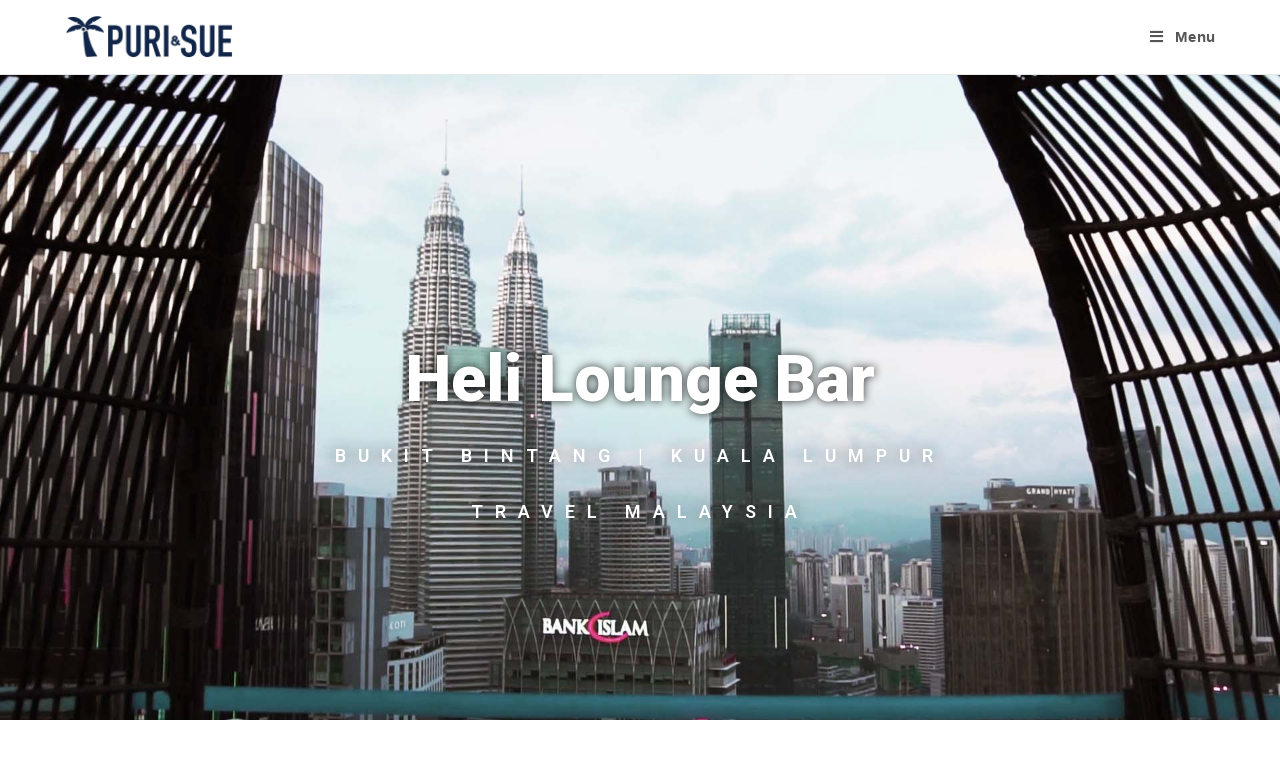

--- FILE ---
content_type: text/html; charset=UTF-8
request_url: https://puriandsue.com/heli-lounge-bar-review-things-to-do-in-kuala-lumpur/
body_size: 28185
content:
<!DOCTYPE html>
<html class="html" lang="en-US" prefix="og: http://ogp.me/ns# fb: http://ogp.me/ns/fb#">
<head>
	<meta charset="UTF-8">
	<link rel="profile" href="https://gmpg.org/xfn/11">

	<title>Heli Lounge Bar Review | Things to do in Kuala Lumpur &#8211; Puri &amp; Sue &#8211; Travel and Food Journey</title>
<meta name='robots' content='max-image-preview:large' />
<meta name="viewport" content="width=device-width, initial-scale=1"><link rel='dns-prefetch' href='//widgets.getsitecontrol.com' />
<link rel='dns-prefetch' href='//www.googletagmanager.com' />
<link rel='dns-prefetch' href='//fonts.googleapis.com' />
<link rel='dns-prefetch' href='//pagead2.googlesyndication.com' />
<link rel="alternate" type="application/rss+xml" title="Puri &amp; Sue - Travel and Food Journey &raquo; Feed" href="https://puriandsue.com/feed/" />
<link rel="alternate" type="application/rss+xml" title="Puri &amp; Sue - Travel and Food Journey &raquo; Comments Feed" href="https://puriandsue.com/comments/feed/" />
<script type="text/javascript">
/* <![CDATA[ */
window._wpemojiSettings = {"baseUrl":"https:\/\/s.w.org\/images\/core\/emoji\/15.0.3\/72x72\/","ext":".png","svgUrl":"https:\/\/s.w.org\/images\/core\/emoji\/15.0.3\/svg\/","svgExt":".svg","source":{"concatemoji":"https:\/\/puriandsue.com\/wp-includes\/js\/wp-emoji-release.min.js?ver=6.5.7"}};
/*! This file is auto-generated */
!function(i,n){var o,s,e;function c(e){try{var t={supportTests:e,timestamp:(new Date).valueOf()};sessionStorage.setItem(o,JSON.stringify(t))}catch(e){}}function p(e,t,n){e.clearRect(0,0,e.canvas.width,e.canvas.height),e.fillText(t,0,0);var t=new Uint32Array(e.getImageData(0,0,e.canvas.width,e.canvas.height).data),r=(e.clearRect(0,0,e.canvas.width,e.canvas.height),e.fillText(n,0,0),new Uint32Array(e.getImageData(0,0,e.canvas.width,e.canvas.height).data));return t.every(function(e,t){return e===r[t]})}function u(e,t,n){switch(t){case"flag":return n(e,"\ud83c\udff3\ufe0f\u200d\u26a7\ufe0f","\ud83c\udff3\ufe0f\u200b\u26a7\ufe0f")?!1:!n(e,"\ud83c\uddfa\ud83c\uddf3","\ud83c\uddfa\u200b\ud83c\uddf3")&&!n(e,"\ud83c\udff4\udb40\udc67\udb40\udc62\udb40\udc65\udb40\udc6e\udb40\udc67\udb40\udc7f","\ud83c\udff4\u200b\udb40\udc67\u200b\udb40\udc62\u200b\udb40\udc65\u200b\udb40\udc6e\u200b\udb40\udc67\u200b\udb40\udc7f");case"emoji":return!n(e,"\ud83d\udc26\u200d\u2b1b","\ud83d\udc26\u200b\u2b1b")}return!1}function f(e,t,n){var r="undefined"!=typeof WorkerGlobalScope&&self instanceof WorkerGlobalScope?new OffscreenCanvas(300,150):i.createElement("canvas"),a=r.getContext("2d",{willReadFrequently:!0}),o=(a.textBaseline="top",a.font="600 32px Arial",{});return e.forEach(function(e){o[e]=t(a,e,n)}),o}function t(e){var t=i.createElement("script");t.src=e,t.defer=!0,i.head.appendChild(t)}"undefined"!=typeof Promise&&(o="wpEmojiSettingsSupports",s=["flag","emoji"],n.supports={everything:!0,everythingExceptFlag:!0},e=new Promise(function(e){i.addEventListener("DOMContentLoaded",e,{once:!0})}),new Promise(function(t){var n=function(){try{var e=JSON.parse(sessionStorage.getItem(o));if("object"==typeof e&&"number"==typeof e.timestamp&&(new Date).valueOf()<e.timestamp+604800&&"object"==typeof e.supportTests)return e.supportTests}catch(e){}return null}();if(!n){if("undefined"!=typeof Worker&&"undefined"!=typeof OffscreenCanvas&&"undefined"!=typeof URL&&URL.createObjectURL&&"undefined"!=typeof Blob)try{var e="postMessage("+f.toString()+"("+[JSON.stringify(s),u.toString(),p.toString()].join(",")+"));",r=new Blob([e],{type:"text/javascript"}),a=new Worker(URL.createObjectURL(r),{name:"wpTestEmojiSupports"});return void(a.onmessage=function(e){c(n=e.data),a.terminate(),t(n)})}catch(e){}c(n=f(s,u,p))}t(n)}).then(function(e){for(var t in e)n.supports[t]=e[t],n.supports.everything=n.supports.everything&&n.supports[t],"flag"!==t&&(n.supports.everythingExceptFlag=n.supports.everythingExceptFlag&&n.supports[t]);n.supports.everythingExceptFlag=n.supports.everythingExceptFlag&&!n.supports.flag,n.DOMReady=!1,n.readyCallback=function(){n.DOMReady=!0}}).then(function(){return e}).then(function(){var e;n.supports.everything||(n.readyCallback(),(e=n.source||{}).concatemoji?t(e.concatemoji):e.wpemoji&&e.twemoji&&(t(e.twemoji),t(e.wpemoji)))}))}((window,document),window._wpemojiSettings);
/* ]]> */
</script>
<!-- puriandsue.com is managing ads with Advanced Ads 1.36.3 – https://wpadvancedads.com/ --><script id="puria-ready">
			window.advanced_ads_ready=function(e,a){a=a||"complete";var d=function(e){return"interactive"===a?"loading"!==e:"complete"===e};d(document.readyState)?e():document.addEventListener("readystatechange",(function(a){d(a.target.readyState)&&e()}),{once:"interactive"===a})},window.advanced_ads_ready_queue=window.advanced_ads_ready_queue||[];		</script>
		<style id='wp-emoji-styles-inline-css' type='text/css'>

	img.wp-smiley, img.emoji {
		display: inline !important;
		border: none !important;
		box-shadow: none !important;
		height: 1em !important;
		width: 1em !important;
		margin: 0 0.07em !important;
		vertical-align: -0.1em !important;
		background: none !important;
		padding: 0 !important;
	}
</style>
<link rel='stylesheet' id='wp-block-library-css' href='https://puriandsue.com/wp-includes/css/dist/block-library/style.min.css?ver=6.5.7' type='text/css' media='all' />
<style id='wp-block-library-theme-inline-css' type='text/css'>
.wp-block-audio figcaption{color:#555;font-size:13px;text-align:center}.is-dark-theme .wp-block-audio figcaption{color:#ffffffa6}.wp-block-audio{margin:0 0 1em}.wp-block-code{border:1px solid #ccc;border-radius:4px;font-family:Menlo,Consolas,monaco,monospace;padding:.8em 1em}.wp-block-embed figcaption{color:#555;font-size:13px;text-align:center}.is-dark-theme .wp-block-embed figcaption{color:#ffffffa6}.wp-block-embed{margin:0 0 1em}.blocks-gallery-caption{color:#555;font-size:13px;text-align:center}.is-dark-theme .blocks-gallery-caption{color:#ffffffa6}.wp-block-image figcaption{color:#555;font-size:13px;text-align:center}.is-dark-theme .wp-block-image figcaption{color:#ffffffa6}.wp-block-image{margin:0 0 1em}.wp-block-pullquote{border-bottom:4px solid;border-top:4px solid;color:currentColor;margin-bottom:1.75em}.wp-block-pullquote cite,.wp-block-pullquote footer,.wp-block-pullquote__citation{color:currentColor;font-size:.8125em;font-style:normal;text-transform:uppercase}.wp-block-quote{border-left:.25em solid;margin:0 0 1.75em;padding-left:1em}.wp-block-quote cite,.wp-block-quote footer{color:currentColor;font-size:.8125em;font-style:normal;position:relative}.wp-block-quote.has-text-align-right{border-left:none;border-right:.25em solid;padding-left:0;padding-right:1em}.wp-block-quote.has-text-align-center{border:none;padding-left:0}.wp-block-quote.is-large,.wp-block-quote.is-style-large,.wp-block-quote.is-style-plain{border:none}.wp-block-search .wp-block-search__label{font-weight:700}.wp-block-search__button{border:1px solid #ccc;padding:.375em .625em}:where(.wp-block-group.has-background){padding:1.25em 2.375em}.wp-block-separator.has-css-opacity{opacity:.4}.wp-block-separator{border:none;border-bottom:2px solid;margin-left:auto;margin-right:auto}.wp-block-separator.has-alpha-channel-opacity{opacity:1}.wp-block-separator:not(.is-style-wide):not(.is-style-dots){width:100px}.wp-block-separator.has-background:not(.is-style-dots){border-bottom:none;height:1px}.wp-block-separator.has-background:not(.is-style-wide):not(.is-style-dots){height:2px}.wp-block-table{margin:0 0 1em}.wp-block-table td,.wp-block-table th{word-break:normal}.wp-block-table figcaption{color:#555;font-size:13px;text-align:center}.is-dark-theme .wp-block-table figcaption{color:#ffffffa6}.wp-block-video figcaption{color:#555;font-size:13px;text-align:center}.is-dark-theme .wp-block-video figcaption{color:#ffffffa6}.wp-block-video{margin:0 0 1em}.wp-block-template-part.has-background{margin-bottom:0;margin-top:0;padding:1.25em 2.375em}
</style>
<style id='classic-theme-styles-inline-css' type='text/css'>
/*! This file is auto-generated */
.wp-block-button__link{color:#fff;background-color:#32373c;border-radius:9999px;box-shadow:none;text-decoration:none;padding:calc(.667em + 2px) calc(1.333em + 2px);font-size:1.125em}.wp-block-file__button{background:#32373c;color:#fff;text-decoration:none}
</style>
<style id='global-styles-inline-css' type='text/css'>
body{--wp--preset--color--black: #000000;--wp--preset--color--cyan-bluish-gray: #abb8c3;--wp--preset--color--white: #ffffff;--wp--preset--color--pale-pink: #f78da7;--wp--preset--color--vivid-red: #cf2e2e;--wp--preset--color--luminous-vivid-orange: #ff6900;--wp--preset--color--luminous-vivid-amber: #fcb900;--wp--preset--color--light-green-cyan: #7bdcb5;--wp--preset--color--vivid-green-cyan: #00d084;--wp--preset--color--pale-cyan-blue: #8ed1fc;--wp--preset--color--vivid-cyan-blue: #0693e3;--wp--preset--color--vivid-purple: #9b51e0;--wp--preset--gradient--vivid-cyan-blue-to-vivid-purple: linear-gradient(135deg,rgba(6,147,227,1) 0%,rgb(155,81,224) 100%);--wp--preset--gradient--light-green-cyan-to-vivid-green-cyan: linear-gradient(135deg,rgb(122,220,180) 0%,rgb(0,208,130) 100%);--wp--preset--gradient--luminous-vivid-amber-to-luminous-vivid-orange: linear-gradient(135deg,rgba(252,185,0,1) 0%,rgba(255,105,0,1) 100%);--wp--preset--gradient--luminous-vivid-orange-to-vivid-red: linear-gradient(135deg,rgba(255,105,0,1) 0%,rgb(207,46,46) 100%);--wp--preset--gradient--very-light-gray-to-cyan-bluish-gray: linear-gradient(135deg,rgb(238,238,238) 0%,rgb(169,184,195) 100%);--wp--preset--gradient--cool-to-warm-spectrum: linear-gradient(135deg,rgb(74,234,220) 0%,rgb(151,120,209) 20%,rgb(207,42,186) 40%,rgb(238,44,130) 60%,rgb(251,105,98) 80%,rgb(254,248,76) 100%);--wp--preset--gradient--blush-light-purple: linear-gradient(135deg,rgb(255,206,236) 0%,rgb(152,150,240) 100%);--wp--preset--gradient--blush-bordeaux: linear-gradient(135deg,rgb(254,205,165) 0%,rgb(254,45,45) 50%,rgb(107,0,62) 100%);--wp--preset--gradient--luminous-dusk: linear-gradient(135deg,rgb(255,203,112) 0%,rgb(199,81,192) 50%,rgb(65,88,208) 100%);--wp--preset--gradient--pale-ocean: linear-gradient(135deg,rgb(255,245,203) 0%,rgb(182,227,212) 50%,rgb(51,167,181) 100%);--wp--preset--gradient--electric-grass: linear-gradient(135deg,rgb(202,248,128) 0%,rgb(113,206,126) 100%);--wp--preset--gradient--midnight: linear-gradient(135deg,rgb(2,3,129) 0%,rgb(40,116,252) 100%);--wp--preset--font-size--small: 13px;--wp--preset--font-size--medium: 20px;--wp--preset--font-size--large: 36px;--wp--preset--font-size--x-large: 42px;--wp--preset--spacing--20: 0.44rem;--wp--preset--spacing--30: 0.67rem;--wp--preset--spacing--40: 1rem;--wp--preset--spacing--50: 1.5rem;--wp--preset--spacing--60: 2.25rem;--wp--preset--spacing--70: 3.38rem;--wp--preset--spacing--80: 5.06rem;--wp--preset--shadow--natural: 6px 6px 9px rgba(0, 0, 0, 0.2);--wp--preset--shadow--deep: 12px 12px 50px rgba(0, 0, 0, 0.4);--wp--preset--shadow--sharp: 6px 6px 0px rgba(0, 0, 0, 0.2);--wp--preset--shadow--outlined: 6px 6px 0px -3px rgba(255, 255, 255, 1), 6px 6px rgba(0, 0, 0, 1);--wp--preset--shadow--crisp: 6px 6px 0px rgba(0, 0, 0, 1);}:where(.is-layout-flex){gap: 0.5em;}:where(.is-layout-grid){gap: 0.5em;}body .is-layout-flex{display: flex;}body .is-layout-flex{flex-wrap: wrap;align-items: center;}body .is-layout-flex > *{margin: 0;}body .is-layout-grid{display: grid;}body .is-layout-grid > *{margin: 0;}:where(.wp-block-columns.is-layout-flex){gap: 2em;}:where(.wp-block-columns.is-layout-grid){gap: 2em;}:where(.wp-block-post-template.is-layout-flex){gap: 1.25em;}:where(.wp-block-post-template.is-layout-grid){gap: 1.25em;}.has-black-color{color: var(--wp--preset--color--black) !important;}.has-cyan-bluish-gray-color{color: var(--wp--preset--color--cyan-bluish-gray) !important;}.has-white-color{color: var(--wp--preset--color--white) !important;}.has-pale-pink-color{color: var(--wp--preset--color--pale-pink) !important;}.has-vivid-red-color{color: var(--wp--preset--color--vivid-red) !important;}.has-luminous-vivid-orange-color{color: var(--wp--preset--color--luminous-vivid-orange) !important;}.has-luminous-vivid-amber-color{color: var(--wp--preset--color--luminous-vivid-amber) !important;}.has-light-green-cyan-color{color: var(--wp--preset--color--light-green-cyan) !important;}.has-vivid-green-cyan-color{color: var(--wp--preset--color--vivid-green-cyan) !important;}.has-pale-cyan-blue-color{color: var(--wp--preset--color--pale-cyan-blue) !important;}.has-vivid-cyan-blue-color{color: var(--wp--preset--color--vivid-cyan-blue) !important;}.has-vivid-purple-color{color: var(--wp--preset--color--vivid-purple) !important;}.has-black-background-color{background-color: var(--wp--preset--color--black) !important;}.has-cyan-bluish-gray-background-color{background-color: var(--wp--preset--color--cyan-bluish-gray) !important;}.has-white-background-color{background-color: var(--wp--preset--color--white) !important;}.has-pale-pink-background-color{background-color: var(--wp--preset--color--pale-pink) !important;}.has-vivid-red-background-color{background-color: var(--wp--preset--color--vivid-red) !important;}.has-luminous-vivid-orange-background-color{background-color: var(--wp--preset--color--luminous-vivid-orange) !important;}.has-luminous-vivid-amber-background-color{background-color: var(--wp--preset--color--luminous-vivid-amber) !important;}.has-light-green-cyan-background-color{background-color: var(--wp--preset--color--light-green-cyan) !important;}.has-vivid-green-cyan-background-color{background-color: var(--wp--preset--color--vivid-green-cyan) !important;}.has-pale-cyan-blue-background-color{background-color: var(--wp--preset--color--pale-cyan-blue) !important;}.has-vivid-cyan-blue-background-color{background-color: var(--wp--preset--color--vivid-cyan-blue) !important;}.has-vivid-purple-background-color{background-color: var(--wp--preset--color--vivid-purple) !important;}.has-black-border-color{border-color: var(--wp--preset--color--black) !important;}.has-cyan-bluish-gray-border-color{border-color: var(--wp--preset--color--cyan-bluish-gray) !important;}.has-white-border-color{border-color: var(--wp--preset--color--white) !important;}.has-pale-pink-border-color{border-color: var(--wp--preset--color--pale-pink) !important;}.has-vivid-red-border-color{border-color: var(--wp--preset--color--vivid-red) !important;}.has-luminous-vivid-orange-border-color{border-color: var(--wp--preset--color--luminous-vivid-orange) !important;}.has-luminous-vivid-amber-border-color{border-color: var(--wp--preset--color--luminous-vivid-amber) !important;}.has-light-green-cyan-border-color{border-color: var(--wp--preset--color--light-green-cyan) !important;}.has-vivid-green-cyan-border-color{border-color: var(--wp--preset--color--vivid-green-cyan) !important;}.has-pale-cyan-blue-border-color{border-color: var(--wp--preset--color--pale-cyan-blue) !important;}.has-vivid-cyan-blue-border-color{border-color: var(--wp--preset--color--vivid-cyan-blue) !important;}.has-vivid-purple-border-color{border-color: var(--wp--preset--color--vivid-purple) !important;}.has-vivid-cyan-blue-to-vivid-purple-gradient-background{background: var(--wp--preset--gradient--vivid-cyan-blue-to-vivid-purple) !important;}.has-light-green-cyan-to-vivid-green-cyan-gradient-background{background: var(--wp--preset--gradient--light-green-cyan-to-vivid-green-cyan) !important;}.has-luminous-vivid-amber-to-luminous-vivid-orange-gradient-background{background: var(--wp--preset--gradient--luminous-vivid-amber-to-luminous-vivid-orange) !important;}.has-luminous-vivid-orange-to-vivid-red-gradient-background{background: var(--wp--preset--gradient--luminous-vivid-orange-to-vivid-red) !important;}.has-very-light-gray-to-cyan-bluish-gray-gradient-background{background: var(--wp--preset--gradient--very-light-gray-to-cyan-bluish-gray) !important;}.has-cool-to-warm-spectrum-gradient-background{background: var(--wp--preset--gradient--cool-to-warm-spectrum) !important;}.has-blush-light-purple-gradient-background{background: var(--wp--preset--gradient--blush-light-purple) !important;}.has-blush-bordeaux-gradient-background{background: var(--wp--preset--gradient--blush-bordeaux) !important;}.has-luminous-dusk-gradient-background{background: var(--wp--preset--gradient--luminous-dusk) !important;}.has-pale-ocean-gradient-background{background: var(--wp--preset--gradient--pale-ocean) !important;}.has-electric-grass-gradient-background{background: var(--wp--preset--gradient--electric-grass) !important;}.has-midnight-gradient-background{background: var(--wp--preset--gradient--midnight) !important;}.has-small-font-size{font-size: var(--wp--preset--font-size--small) !important;}.has-medium-font-size{font-size: var(--wp--preset--font-size--medium) !important;}.has-large-font-size{font-size: var(--wp--preset--font-size--large) !important;}.has-x-large-font-size{font-size: var(--wp--preset--font-size--x-large) !important;}
.wp-block-navigation a:where(:not(.wp-element-button)){color: inherit;}
:where(.wp-block-post-template.is-layout-flex){gap: 1.25em;}:where(.wp-block-post-template.is-layout-grid){gap: 1.25em;}
:where(.wp-block-columns.is-layout-flex){gap: 2em;}:where(.wp-block-columns.is-layout-grid){gap: 2em;}
.wp-block-pullquote{font-size: 1.5em;line-height: 1.6;}
</style>
<link rel='stylesheet' id='travel-ocean-dancing-script-font-css' href='https://fonts.googleapis.com/css2?family=Dancing+Script%3Awght%40400%3B500%3B600%3B700&#038;display=swap&#038;ver=1.0.0' type='text/css' media='all' />
<link rel='stylesheet' id='travel-ocean-slick-css' href='https://puriandsue.com/wp-content/themes/travel-ocean/assets/css/slick.min.css?ver=1.8.1' type='text/css' media='all' />
<link rel='stylesheet' id='travel-ocean-slick-theme-css' href='https://puriandsue.com/wp-content/themes/travel-ocean/assets/css/slick-theme.min.css?ver=1.8.1' type='text/css' media='all' />
<link rel='stylesheet' id='oceanwp-style-css' href='https://puriandsue.com/wp-content/themes/oceanwp/assets/css/style.min.css?ver=1.0.4' type='text/css' media='all' />
<link rel='stylesheet' id='travel-ocean-main-css' href='https://puriandsue.com/wp-content/themes/travel-ocean/assets/css/main.min.css?ver=1.0.4' type='text/css' media='all' />
<link rel='stylesheet' id='travel-ocean-style-css' href='https://puriandsue.com/wp-content/themes/travel-ocean/style.css?ver=1.0.4' type='text/css' media='all' />
<link rel='stylesheet' id='font-awesome-css' href='https://puriandsue.com/wp-content/themes/oceanwp/assets/fonts/fontawesome/css/all.min.css?ver=5.15.1' type='text/css' media='all' />
<link rel='stylesheet' id='simple-line-icons-css' href='https://puriandsue.com/wp-content/themes/oceanwp/assets/css/third/simple-line-icons.min.css?ver=2.4.0' type='text/css' media='all' />
<link rel='stylesheet' id='magnific-popup-css' href='https://puriandsue.com/wp-content/themes/oceanwp/assets/css/third/magnific-popup.min.css?ver=1.0.0' type='text/css' media='all' />
<link rel='stylesheet' id='slick-css' href='https://puriandsue.com/wp-content/themes/oceanwp/assets/css/third/slick.min.css?ver=1.6.0' type='text/css' media='all' />
<link rel='stylesheet' id='oceanwp-google-font-roboto-css' href='//fonts.googleapis.com/css?family=Roboto%3A100%2C200%2C300%2C400%2C500%2C600%2C700%2C800%2C900%2C100i%2C200i%2C300i%2C400i%2C500i%2C600i%2C700i%2C800i%2C900i&#038;subset=latin&#038;display=swap&#038;ver=6.5.7' type='text/css' media='all' />
<link rel='stylesheet' id='elementor-icons-css' href='https://puriandsue.com/wp-content/plugins/elementor/assets/lib/eicons/css/elementor-icons.min.css?ver=5.23.0' type='text/css' media='all' />
<link rel='stylesheet' id='elementor-frontend-css' href='https://puriandsue.com/wp-content/plugins/elementor/assets/css/frontend.min.css?ver=3.16.6' type='text/css' media='all' />
<link rel='stylesheet' id='swiper-css' href='https://puriandsue.com/wp-content/plugins/elementor/assets/lib/swiper/css/swiper.min.css?ver=5.3.6' type='text/css' media='all' />
<link rel='stylesheet' id='elementor-post-938-css' href='https://puriandsue.com/wp-content/uploads/elementor/css/post-938.css?ver=1758897089' type='text/css' media='all' />
<link rel='stylesheet' id='font-awesome-5-all-css' href='https://puriandsue.com/wp-content/plugins/elementor/assets/lib/font-awesome/css/all.min.css?ver=3.16.6' type='text/css' media='all' />
<link rel='stylesheet' id='font-awesome-4-shim-css' href='https://puriandsue.com/wp-content/plugins/elementor/assets/lib/font-awesome/css/v4-shims.min.css?ver=3.16.6' type='text/css' media='all' />
<link rel='stylesheet' id='elementor-global-css' href='https://puriandsue.com/wp-content/uploads/elementor/css/global.css?ver=1758897089' type='text/css' media='all' />
<link rel='stylesheet' id='elementor-post-2206-css' href='https://puriandsue.com/wp-content/uploads/elementor/css/post-2206.css?ver=1758899177' type='text/css' media='all' />
<link rel='stylesheet' id='google-fonts-1-css' href='https://fonts.googleapis.com/css?family=Roboto%3A100%2C100italic%2C200%2C200italic%2C300%2C300italic%2C400%2C400italic%2C500%2C500italic%2C600%2C600italic%2C700%2C700italic%2C800%2C800italic%2C900%2C900italic%7CRoboto+Slab%3A100%2C100italic%2C200%2C200italic%2C300%2C300italic%2C400%2C400italic%2C500%2C500italic%2C600%2C600italic%2C700%2C700italic%2C800%2C800italic%2C900%2C900italic%7CBrawler%3A100%2C100italic%2C200%2C200italic%2C300%2C300italic%2C400%2C400italic%2C500%2C500italic%2C600%2C600italic%2C700%2C700italic%2C800%2C800italic%2C900%2C900italic&#038;display=auto&#038;ver=6.5.7' type='text/css' media='all' />
<link rel='stylesheet' id='elementor-icons-shared-0-css' href='https://puriandsue.com/wp-content/plugins/elementor/assets/lib/font-awesome/css/fontawesome.min.css?ver=5.15.3' type='text/css' media='all' />
<link rel='stylesheet' id='elementor-icons-fa-brands-css' href='https://puriandsue.com/wp-content/plugins/elementor/assets/lib/font-awesome/css/brands.min.css?ver=5.15.3' type='text/css' media='all' />
<link rel="preconnect" href="https://fonts.gstatic.com/" crossorigin><script type="text/javascript" src="https://puriandsue.com/wp-includes/js/jquery/jquery.min.js?ver=3.7.1" id="jquery-core-js"></script>
<script type="text/javascript" src="https://puriandsue.com/wp-includes/js/jquery/jquery-migrate.min.js?ver=3.4.1" id="jquery-migrate-js"></script>
<script type="text/javascript" src="https://puriandsue.com/wp-content/plugins/sticky-menu-or-anything-on-scroll/assets/js/jq-sticky-anything.min.js?ver=2.1.1" id="stickyAnythingLib-js"></script>
<script type="text/javascript" src="https://puriandsue.com/wp-content/plugins/elementor/assets/lib/font-awesome/js/v4-shims.min.js?ver=3.16.6" id="font-awesome-4-shim-js"></script>

<!-- Google tag (gtag.js) snippet added by Site Kit -->

<!-- Google Analytics snippet added by Site Kit -->
<script type="text/javascript" src="https://www.googletagmanager.com/gtag/js?id=GT-TQKZ78" id="google_gtagjs-js" async></script>
<script type="text/javascript" id="google_gtagjs-js-after">
/* <![CDATA[ */
window.dataLayer = window.dataLayer || [];function gtag(){dataLayer.push(arguments);}
gtag("set","linker",{"domains":["puriandsue.com"]});
gtag("js", new Date());
gtag("set", "developer_id.dZTNiMT", true);
gtag("config", "GT-TQKZ78");
/* ]]> */
</script>

<!-- End Google tag (gtag.js) snippet added by Site Kit -->
<link rel="https://api.w.org/" href="https://puriandsue.com/wp-json/" /><link rel="alternate" type="application/json" href="https://puriandsue.com/wp-json/wp/v2/posts/2206" /><link rel="EditURI" type="application/rsd+xml" title="RSD" href="https://puriandsue.com/xmlrpc.php?rsd" />
<link rel="canonical" href="https://puriandsue.com/heli-lounge-bar-review-things-to-do-in-kuala-lumpur/" />
<link rel='shortlink' href='https://puriandsue.com/?p=2206' />
<link rel="alternate" type="application/json+oembed" href="https://puriandsue.com/wp-json/oembed/1.0/embed?url=https%3A%2F%2Fpuriandsue.com%2Fheli-lounge-bar-review-things-to-do-in-kuala-lumpur%2F" />
<link rel="alternate" type="text/xml+oembed" href="https://puriandsue.com/wp-json/oembed/1.0/embed?url=https%3A%2F%2Fpuriandsue.com%2Fheli-lounge-bar-review-things-to-do-in-kuala-lumpur%2F&#038;format=xml" />
<meta name="generator" content="Site Kit by Google 1.124.0" /><meta name="google-site-verification" content="dRSTt719cwiCUYcL-AyJH3dgkReUcJDH_8OZxSyRy38" />
<meta name="agd-partner-manual-verification" />		<style id="travel-ocean-dynamic-css" type="text/css">

			h1,h2,h3,h4,h5,h6,#site-logo a.site-logo-text, .theme-heading,.widget-title,.oceanwp-widget-recent-posts-title,.comment-reply-title,.entry-title,.sidebar-box .widget-title {
				font-family: 'Dancing Script', cursive;
			}

			.btn, .wp-travel-explore a, .wp-travel .button, .wp-travel-update-cart-btn, .my-order .no-order a, button[type="submit"],
			.btn-wp-travel-filter,
			.add-to-cart-btn,
			.submit,
			#wp-travel-enquiry-submit,
			.wp-travel-booknow-btn,
			.open-all-link,
			.close-all-link,
			.update-cart,
			.wp-travel-book,
			#wp-travel-search,
			#wp-travel-filter-search-submit,
			.contact-title a,
			#wp-travel-tab-content-bookings .my-order .book-more a {
				padding: 0px 0px 0px 0px ! important;
				color: #ffffff !important;
				background-color: #13aff0 !important;
			}
			.slick-prev, .slick-next {
				color: #ffffff !important;
				background-color: #13aff0 !important;
			}
			.slick-prev:focus, .slick-prev:hover,
			.slick-next:focus, .slick-next:hover {
				color: #ffffff !important;
				background-color: #0b7cac !important;
			}
		</style>
		
<!-- Google AdSense meta tags added by Site Kit -->
<meta name="google-adsense-platform-account" content="ca-host-pub-2644536267352236">
<meta name="google-adsense-platform-domain" content="sitekit.withgoogle.com">
<!-- End Google AdSense meta tags added by Site Kit -->
<meta name="generator" content="Elementor 3.16.6; features: e_dom_optimization, e_optimized_assets_loading, additional_custom_breakpoints; settings: css_print_method-external, google_font-enabled, font_display-auto">

<!-- Google AdSense snippet added by Site Kit -->
<script type="text/javascript" async="async" src="https://pagead2.googlesyndication.com/pagead/js/adsbygoogle.js?client=ca-pub-7439921731158372&amp;host=ca-host-pub-2644536267352236" crossorigin="anonymous"></script>

<!-- End Google AdSense snippet added by Site Kit -->
<link rel="icon" href="https://puriandsue.com/wp-content/uploads/2021/04/cropped-Puri-Sue-Web-Icon-01-1-32x32.png" sizes="32x32" />
<link rel="icon" href="https://puriandsue.com/wp-content/uploads/2021/04/cropped-Puri-Sue-Web-Icon-01-1-192x192.png" sizes="192x192" />
<link rel="apple-touch-icon" href="https://puriandsue.com/wp-content/uploads/2021/04/cropped-Puri-Sue-Web-Icon-01-1-180x180.png" />
<meta name="msapplication-TileImage" content="https://puriandsue.com/wp-content/uploads/2021/04/cropped-Puri-Sue-Web-Icon-01-1-270x270.png" />
<!-- OceanWP CSS -->
<style type="text/css">
/* General CSS */.boxed-layout{background-color:#2b0099}/* Header CSS */#site-header{border-color:rgba(10,0,0,0.09)}#site-header.has-header-media .overlay-header-media{background-color:rgba(0,0,0,0.5)}#site-header #site-logo #site-logo-inner a img,#site-header.center-header #site-navigation-wrap .middle-site-logo a img{max-height:44px}@media (max-width:768px){#site-header #site-logo #site-logo-inner a img,#site-header.center-header #site-navigation-wrap .middle-site-logo a img{max-height:38px}}@media (max-width:480px){#site-header #site-logo #site-logo-inner a img,#site-header.center-header #site-navigation-wrap .middle-site-logo a img{max-height:28px}}@media (max-width:1280px){#top-bar-nav,#site-navigation-wrap,.oceanwp-social-menu,.after-header-content{display:none}.center-logo #site-logo{float:none;position:absolute;left:50%;padding:0;-webkit-transform:translateX(-50%);transform:translateX(-50%)}#site-header.center-header #site-logo,.oceanwp-mobile-menu-icon,#oceanwp-cart-sidebar-wrap{display:block}body.vertical-header-style #outer-wrap{margin:0 !important}#site-header.vertical-header{position:relative;width:100%;left:0 !important;right:0 !important}#site-header.vertical-header .has-template >#site-logo{display:block}#site-header.vertical-header #site-header-inner{display:-webkit-box;display:-webkit-flex;display:-ms-flexbox;display:flex;-webkit-align-items:center;align-items:center;padding:0;max-width:90%}#site-header.vertical-header #site-header-inner >*:not(.oceanwp-mobile-menu-icon){display:none}#site-header.vertical-header #site-header-inner >*{padding:0 !important}#site-header.vertical-header #site-header-inner #site-logo{display:block;margin:0;width:50%;text-align:left}body.rtl #site-header.vertical-header #site-header-inner #site-logo{text-align:right}#site-header.vertical-header #site-header-inner .oceanwp-mobile-menu-icon{width:50%;text-align:right}body.rtl #site-header.vertical-header #site-header-inner .oceanwp-mobile-menu-icon{text-align:left}#site-header.vertical-header .vertical-toggle,body.vertical-header-style.vh-closed #site-header.vertical-header .vertical-toggle{display:none}#site-logo.has-responsive-logo .custom-logo-link{display:none}#site-logo.has-responsive-logo .responsive-logo-link{display:block}.is-sticky #site-logo.has-sticky-logo .responsive-logo-link{display:none}.is-sticky #site-logo.has-responsive-logo .sticky-logo-link{display:block}#top-bar.has-no-content #top-bar-social.top-bar-left,#top-bar.has-no-content #top-bar-social.top-bar-right{position:inherit;left:auto;right:auto;float:none;height:auto;line-height:1.5em;margin-top:0;text-align:center}#top-bar.has-no-content #top-bar-social li{float:none;display:inline-block}.owp-cart-overlay,#side-panel-wrap a.side-panel-btn{display:none !important}}/* Typography CSS */h2{font-family:Roboto;font-weight:900;font-size:30px;line-height:1.6}#site-navigation-wrap .dropdown-menu >li >a,#site-header.full_screen-header .fs-dropdown-menu >li >a,#site-header.top-header #site-navigation-wrap .dropdown-menu >li >a,#site-header.center-header #site-navigation-wrap .dropdown-menu >li >a,#site-header.medium-header #site-navigation-wrap .dropdown-menu >li >a,.oceanwp-mobile-menu-icon a{font-weight:600;font-size:15px}
</style>
<!-- START - Open Graph and Twitter Card Tags 3.1.2 -->
 <!-- Facebook Open Graph -->
  <meta property="og:locale" content="en_US"/>
  <meta property="og:site_name" content="Puri &amp; Sue - Travel and Food Journey"/>
  <meta property="og:title" content="Heli Lounge Bar Review | Things to do in Kuala Lumpur"/>
  <meta property="og:url" content="https://puriandsue.com/heli-lounge-bar-review-things-to-do-in-kuala-lumpur/"/>
  <meta property="og:type" content="article"/>
  <meta property="og:description" content="Heli Lounge Bar​
Bukit Bintang | Kuala Lumpur

Travel Malaysia

Enjoy 360° of Kuala Lumpur&#039;s city skyline from a real functioning Helipad.​
https://youtu.be/bEhgjRaeAn4

Watch our Video here &gt;

At the Heli Lounge Bar, you get to sip down your cocktail while enjoy the view of Kuala Lumpur City dur"/>
  <meta property="og:image" content="https://puriandsue.com/wp-content/uploads/2021/06/vlcsnap-2021-09-23-13h55m09s705-768x432.png"/>
  <meta property="og:image:url" content="https://puriandsue.com/wp-content/uploads/2021/06/vlcsnap-2021-09-23-13h55m09s705-768x432.png"/>
  <meta property="og:image:secure_url" content="https://puriandsue.com/wp-content/uploads/2021/06/vlcsnap-2021-09-23-13h55m09s705-768x432.png"/>
  <meta property="article:published_time" content="2021-06-07T13:59:43+00:00"/>
  <meta property="article:modified_time" content="2022-03-06T11:52:12+00:00" />
  <meta property="og:updated_time" content="2022-03-06T11:52:12+00:00" />
  <meta property="article:section" content="Rooftop Bars"/>
  <meta property="article:section" content="Rooftop Bars"/>
  <meta property="article:section" content="Things to do in Kuala Lumpur"/>
  <meta property="article:section" content="Travel Malaysia"/>
 <!-- Google+ / Schema.org -->
 <!-- Twitter Cards -->
  <meta name="twitter:title" content="Heli Lounge Bar Review | Things to do in Kuala Lumpur"/>
  <meta name="twitter:url" content="https://puriandsue.com/heli-lounge-bar-review-things-to-do-in-kuala-lumpur/"/>
  <meta name="twitter:description" content="Heli Lounge Bar​
Bukit Bintang | Kuala Lumpur

Travel Malaysia

Enjoy 360° of Kuala Lumpur&#039;s city skyline from a real functioning Helipad.​
https://youtu.be/bEhgjRaeAn4

Watch our Video here &gt;

At the Heli Lounge Bar, you get to sip down your cocktail while enjoy the view of Kuala Lumpur City dur"/>
  <meta name="twitter:image" content="https://puriandsue.com/wp-content/uploads/2021/06/vlcsnap-2021-09-23-13h55m09s705-768x432.png"/>
  <meta name="twitter:card" content="summary_large_image"/>
 <!-- SEO -->
 <!-- Misc. tags -->
 <!-- is_singular -->
<!-- END - Open Graph and Twitter Card Tags 3.1.2 -->
	
</head>

<body class="post-template-default single single-post postid-2206 single-format-standard wp-custom-logo wp-embed-responsive chrome mac wp-travel-no-sidebar oceanwp-theme dropdown-mobile has-sidebar content-right-sidebar post-in-category-rooftop-bars-things-to-do-in-kuala-lumpur post-in-category-rooftop-bars post-in-category-things-to-do-in-kuala-lumpur post-in-category-travel-malaysia page-header-disabled elementor-default elementor-template-full-width elementor-kit-938 elementor-page elementor-page-2206 aa-prefix-puria-" >

	
	
	<div id="outer-wrap" class="site clr">

		<a class="skip-link screen-reader-text" href="#main">Skip to content</a>

		
		<div id="wrap" class="clr">

			
			
<header id="site-header" class="minimal-header clr" data-height="74" role="banner">

	
					
			<div id="site-header-inner" class="clr container">

				
				

<div id="site-logo" class="clr" >

	
	<div id="site-logo-inner" class="clr">

		<a href="https://puriandsue.com/" class="custom-logo-link" rel="home"><img width="348" height="90" src="https://puriandsue.com/wp-content/uploads/2021/04/cropped-Puri-Sue-Logo-Long-01.png" class="custom-logo" alt="Puri &amp; Sue &#8211; Travel and Food Journey" decoding="async" srcset="https://puriandsue.com/wp-content/uploads/2021/04/cropped-Puri-Sue-Logo-Long-01.png 348w, https://puriandsue.com/wp-content/uploads/2021/04/cropped-Puri-Sue-Logo-Long-01-300x78.png 300w" sizes="(max-width: 348px) 100vw, 348px" /></a>
	</div><!-- #site-logo-inner -->

	
	
</div><!-- #site-logo -->

			<div id="site-navigation-wrap" class="clr">
			
			
			
			<nav id="site-navigation" class="navigation main-navigation clr" role="navigation" >

				<ul id="menu-main" class="main-menu dropdown-menu sf-menu"><li id="menu-item-1524" class="menu-item menu-item-type-post_type menu-item-object-page menu-item-home menu-item-1524"><a href="https://puriandsue.com/" class="menu-link"><span class="text-wrap">Home</span></a></li><li id="menu-item-613" class="menu-item menu-item-type-post_type menu-item-object-page menu-item-613"><a href="https://puriandsue.com/malaysian-food/" class="menu-link"><span class="text-wrap">Food</span></a></li><li id="menu-item-2003" class="menu-item menu-item-type-post_type menu-item-object-page menu-item-2003"><a href="https://puriandsue.com/travel-related/" class="menu-link"><span class="text-wrap">Travel</span></a></li><li id="menu-item-5329" class="menu-item menu-item-type-custom menu-item-object-custom menu-item-5329"><a href="https://www.youtube.com/channel/UC8fUEZcsNTHMjEFUBl6NTCQ" class="menu-link"><span class="text-wrap">Videos</span></a></li><li id="menu-item-509" class="menu-item menu-item-type-post_type menu-item-object-page menu-item-509"><a href="https://puriandsue.com/about/" class="menu-link"><span class="text-wrap">About</span></a></li><li class="search-toggle-li" ><a href="javascript:void(0)" class="site-search-toggle search-dropdown-toggle" aria-label="Search website"><span class="icon-magnifier" aria-hidden="true"></span></a></li></ul>
<div id="searchform-dropdown" class="header-searchform-wrap clr" >
	
<form role="search" method="get" class="searchform" action="https://puriandsue.com/">
	<label for="ocean-search-form-1">
		<span class="screen-reader-text">Search for:</span>
		<input type="search" id="ocean-search-form-1" class="field" autocomplete="off" placeholder="Search" name="s">
			</label>
	</form>
</div><!-- #searchform-dropdown -->

			</nav><!-- #site-navigation -->

			
			
					</div><!-- #site-navigation-wrap -->
			
		
	
				
	<div class="oceanwp-mobile-menu-icon clr mobile-right">

		
		
		
		<a href="javascript:void(0)" class="mobile-menu"  aria-label="Mobile Menu">
							<i class="fa fa-bars" aria-hidden="true"></i>
								<span class="oceanwp-text">Menu</span>
				<span class="oceanwp-close-text">Close</span>
						</a>

		
		
		
	</div><!-- #oceanwp-mobile-menu-navbar -->


			</div><!-- #site-header-inner -->

			
<div id="mobile-dropdown" class="clr" >

	<nav class="clr">

		
	<div id="mobile-nav" class="navigation clr">

		<ul id="menu-main-1" class="menu"><li class="menu-item menu-item-type-post_type menu-item-object-page menu-item-home menu-item-1524"><a href="https://puriandsue.com/">Home</a></li>
<li class="menu-item menu-item-type-post_type menu-item-object-page menu-item-613"><a href="https://puriandsue.com/malaysian-food/">Food</a></li>
<li class="menu-item menu-item-type-post_type menu-item-object-page menu-item-2003"><a href="https://puriandsue.com/travel-related/">Travel</a></li>
<li class="menu-item menu-item-type-custom menu-item-object-custom menu-item-5329"><a href="https://www.youtube.com/channel/UC8fUEZcsNTHMjEFUBl6NTCQ">Videos</a></li>
<li class="menu-item menu-item-type-post_type menu-item-object-page menu-item-509"><a href="https://puriandsue.com/about/">About</a></li>
</ul>
	</div>


<div id="mobile-menu-search" class="clr">
	<form method="get" action="https://puriandsue.com/" class="mobile-searchform" role="search" aria-label="Search for:">
		<label for="ocean-mobile-search2">
			<input type="search" name="s" autocomplete="off" placeholder="Search" />
			<button type="submit" class="searchform-submit" aria-label="Submit search">
				<i class="icon-magnifier" aria-hidden="true"></i>
			</button>
					</label>
			</form>
</div><!-- .mobile-menu-search -->

	</nav>

</div>

			
			
		
		
</header><!-- #site-header -->


			
			<main id="main" class="site-main clr" role="main">

						<div data-elementor-type="wp-post" data-elementor-id="2206" class="elementor elementor-2206">
									<section class="elementor-section elementor-top-section elementor-element elementor-element-7336d869 elementor-section-height-min-height elementor-section-content-middle elementor-section-boxed elementor-section-height-default elementor-section-items-middle" data-id="7336d869" data-element_type="section" data-settings="{&quot;background_background&quot;:&quot;classic&quot;}">
							<div class="elementor-background-overlay"></div>
							<div class="elementor-container elementor-column-gap-default">
					<div class="elementor-column elementor-col-100 elementor-top-column elementor-element elementor-element-32f119b6" data-id="32f119b6" data-element_type="column">
			<div class="elementor-widget-wrap elementor-element-populated">
								<div class="elementor-element elementor-element-7f9070d2 elementor-widget elementor-widget-heading" data-id="7f9070d2" data-element_type="widget" data-widget_type="heading.default">
				<div class="elementor-widget-container">
			<h1 class="elementor-heading-title elementor-size-medium">Heli Lounge Bar​</h1>		</div>
				</div>
				<div class="elementor-element elementor-element-1b99124d elementor-widget elementor-widget-heading" data-id="1b99124d" data-element_type="widget" data-widget_type="heading.default">
				<div class="elementor-widget-container">
			<p class="elementor-heading-title elementor-size-default">Bukit Bintang | Kuala Lumpur</p>		</div>
				</div>
				<div class="elementor-element elementor-element-4ae7a687 elementor-widget elementor-widget-heading" data-id="4ae7a687" data-element_type="widget" data-widget_type="heading.default">
				<div class="elementor-widget-container">
			<p class="elementor-heading-title elementor-size-default">Travel Malaysia</p>		</div>
				</div>
					</div>
		</div>
							</div>
		</section>
				<section class="elementor-section elementor-top-section elementor-element elementor-element-510cf47 elementor-section-boxed elementor-section-height-default elementor-section-height-default" data-id="510cf47" data-element_type="section">
						<div class="elementor-container elementor-column-gap-default">
					<div class="elementor-column elementor-col-100 elementor-top-column elementor-element elementor-element-2e894b61" data-id="2e894b61" data-element_type="column">
			<div class="elementor-widget-wrap elementor-element-populated">
								<div class="elementor-element elementor-element-32418abe elementor-widget elementor-widget-heading" data-id="32418abe" data-element_type="widget" data-widget_type="heading.default">
				<div class="elementor-widget-container">
			<div class="elementor-heading-title elementor-size-medium">Enjoy 360° of Kuala Lumpur's city skyline from a real functioning Helipad.​</div>		</div>
				</div>
					</div>
		</div>
							</div>
		</section>
				<section class="elementor-section elementor-top-section elementor-element elementor-element-35843976 elementor-section-content-middle elementor-section-height-min-height elementor-section-boxed elementor-section-height-default elementor-section-items-middle" data-id="35843976" data-element_type="section" data-settings="{&quot;background_background&quot;:&quot;classic&quot;}">
							<div class="elementor-background-overlay"></div>
							<div class="elementor-container elementor-column-gap-default">
					<div class="elementor-column elementor-col-33 elementor-top-column elementor-element elementor-element-ca02b72" data-id="ca02b72" data-element_type="column" data-settings="{&quot;background_background&quot;:&quot;classic&quot;}">
			<div class="elementor-widget-wrap elementor-element-populated">
								<div class="elementor-element elementor-element-4655b07 elementor-widget elementor-widget-text-editor" data-id="4655b07" data-element_type="widget" data-widget_type="text-editor.default">
				<div class="elementor-widget-container">
													</div>
				</div>
					</div>
		</div>
				<div class="elementor-column elementor-col-33 elementor-top-column elementor-element elementor-element-2b436aa4" data-id="2b436aa4" data-element_type="column">
			<div class="elementor-widget-wrap elementor-element-populated">
								<div class="elementor-element elementor-element-1e97a94d elementor-widget elementor-widget-video" data-id="1e97a94d" data-element_type="widget" data-settings="{&quot;youtube_url&quot;:&quot;https:\/\/youtu.be\/bEhgjRaeAn4&quot;,&quot;autoplay&quot;:&quot;yes&quot;,&quot;play_on_mobile&quot;:&quot;yes&quot;,&quot;mute&quot;:&quot;yes&quot;,&quot;video_type&quot;:&quot;youtube&quot;,&quot;controls&quot;:&quot;yes&quot;}" data-widget_type="video.default">
				<div class="elementor-widget-container">
					<div class="elementor-wrapper elementor-open-inline">
			<div class="elementor-video"></div>		</div>
				</div>
				</div>
				<div class="elementor-element elementor-element-38bcae46 elementor-align-center elementor-mobile-align-center elementor-widget elementor-widget-button" data-id="38bcae46" data-element_type="widget" data-widget_type="button.default">
				<div class="elementor-widget-container">
					<div class="elementor-button-wrapper">
			<a class="elementor-button elementor-button-link elementor-size-sm" href="https://youtu.be/_2VmbFlc8F4" target="_blank">
						<span class="elementor-button-content-wrapper">
						<span class="elementor-button-icon elementor-align-icon-left">
				<i aria-hidden="true" class="fab fa-youtube"></i>			</span>
						<span class="elementor-button-text">Watch our Video here ></span>
		</span>
					</a>
		</div>
				</div>
				</div>
					</div>
		</div>
				<div class="elementor-column elementor-col-33 elementor-top-column elementor-element elementor-element-fabac63" data-id="fabac63" data-element_type="column" data-settings="{&quot;background_background&quot;:&quot;classic&quot;}">
			<div class="elementor-widget-wrap elementor-element-populated">
								<div class="elementor-element elementor-element-2bb3ccc elementor-widget elementor-widget-text-editor" data-id="2bb3ccc" data-element_type="widget" data-widget_type="text-editor.default">
				<div class="elementor-widget-container">
													</div>
				</div>
					</div>
		</div>
							</div>
		</section>
				<section class="elementor-section elementor-top-section elementor-element elementor-element-26daf22f elementor-section-boxed elementor-section-height-default elementor-section-height-default" data-id="26daf22f" data-element_type="section" data-settings="{&quot;background_background&quot;:&quot;classic&quot;,&quot;shape_divider_top&quot;:&quot;triangle-asymmetrical&quot;}">
					<div class="elementor-shape elementor-shape-top" data-negative="false">
			<svg xmlns="http://www.w3.org/2000/svg" viewBox="0 0 1000 100" preserveAspectRatio="none">
	<path class="elementor-shape-fill" d="M738,99l262-93V0H0v5.6L738,99z"/>
</svg>		</div>
					<div class="elementor-container elementor-column-gap-default">
					<div class="elementor-column elementor-col-66 elementor-top-column elementor-element elementor-element-56e8ade7" data-id="56e8ade7" data-element_type="column">
			<div class="elementor-widget-wrap elementor-element-populated">
								<div class="elementor-element elementor-element-889373 elementor-widget elementor-widget-text-editor" data-id="889373" data-element_type="widget" data-widget_type="text-editor.default">
				<div class="elementor-widget-container">
							<p style="text-align: left;">At the Heli Lounge Bar, you get to sip down your cocktail while enjoy the view of Kuala Lumpur City during the evening, and watch as the city slowly glows up at night.</p>						</div>
				</div>
				<div class="elementor-element elementor-element-21d71a3 elementor-widget elementor-widget-image" data-id="21d71a3" data-element_type="widget" data-widget_type="image.default">
				<div class="elementor-widget-container">
															<img fetchpriority="high" decoding="async" width="768" height="432" src="https://puriandsue.com/wp-content/uploads/2021/06/vlcsnap-2021-09-23-13h55m09s705-768x432.png" class="attachment-medium_large size-medium_large wp-image-3094" alt="Heli Lounge Bar" srcset="https://puriandsue.com/wp-content/uploads/2021/06/vlcsnap-2021-09-23-13h55m09s705-768x432.png 768w, https://puriandsue.com/wp-content/uploads/2021/06/vlcsnap-2021-09-23-13h55m09s705-300x169.png 300w, https://puriandsue.com/wp-content/uploads/2021/06/vlcsnap-2021-09-23-13h55m09s705-1024x576.png 1024w, https://puriandsue.com/wp-content/uploads/2021/06/vlcsnap-2021-09-23-13h55m09s705-1536x864.png 1536w, https://puriandsue.com/wp-content/uploads/2021/06/vlcsnap-2021-09-23-13h55m09s705.png 1920w" sizes="(max-width: 768px) 100vw, 768px" />															</div>
				</div>
					</div>
		</div>
				<div class="elementor-column elementor-col-33 elementor-top-column elementor-element elementor-element-7d0b6af2" data-id="7d0b6af2" data-element_type="column">
			<div class="elementor-widget-wrap elementor-element-populated">
								<div class="elementor-element elementor-element-6a089e9 elementor-widget elementor-widget-image" data-id="6a089e9" data-element_type="widget" data-widget_type="image.default">
				<div class="elementor-widget-container">
															<img decoding="async" width="768" height="432" src="https://puriandsue.com/wp-content/uploads/2021/06/Canvas-Horizontal-3_-768x432.jpg" class="attachment-medium_large size-medium_large wp-image-3077" alt="" srcset="https://puriandsue.com/wp-content/uploads/2021/06/Canvas-Horizontal-3_-768x432.jpg 768w, https://puriandsue.com/wp-content/uploads/2021/06/Canvas-Horizontal-3_-300x169.jpg 300w, https://puriandsue.com/wp-content/uploads/2021/06/Canvas-Horizontal-3_-1024x576.jpg 1024w, https://puriandsue.com/wp-content/uploads/2021/06/Canvas-Horizontal-3_-1536x864.jpg 1536w, https://puriandsue.com/wp-content/uploads/2021/06/Canvas-Horizontal-3_.jpg 1920w" sizes="(max-width: 768px) 100vw, 768px" />															</div>
				</div>
				<div class="elementor-element elementor-element-2e5ceace elementor-widget elementor-widget-html" data-id="2e5ceace" data-element_type="widget" data-widget_type="html.default">
				<div class="elementor-widget-container">
			<script async src="https://pagead2.googlesyndication.com/pagead/js/adsbygoogle.js"></script>
<!-- SiteName Sidebar -->
<ins class="adsbygoogle"
     style="display:block"
     data-ad-client="ca-pub-7439921731158372"
     data-ad-slot="9475768379"
     data-ad-format="auto"
     data-full-width-responsive="true"></ins>
<script>
     (adsbygoogle = window.adsbygoogle || []).push({});
</script>		</div>
				</div>
					</div>
		</div>
							</div>
		</section>
				<section class="elementor-section elementor-top-section elementor-element elementor-element-1c56cfc elementor-section-boxed elementor-section-height-default elementor-section-height-default" data-id="1c56cfc" data-element_type="section" data-settings="{&quot;background_background&quot;:&quot;classic&quot;,&quot;shape_divider_top&quot;:&quot;triangle-asymmetrical&quot;}">
					<div class="elementor-shape elementor-shape-top" data-negative="false">
			<svg xmlns="http://www.w3.org/2000/svg" viewBox="0 0 1000 100" preserveAspectRatio="none">
	<path class="elementor-shape-fill" d="M738,99l262-93V0H0v5.6L738,99z"/>
</svg>		</div>
					<div class="elementor-container elementor-column-gap-default">
					<div class="elementor-column elementor-col-66 elementor-top-column elementor-element elementor-element-9ac3d1d" data-id="9ac3d1d" data-element_type="column">
			<div class="elementor-widget-wrap elementor-element-populated">
								<div class="elementor-element elementor-element-a472863 elementor-widget elementor-widget-heading" data-id="a472863" data-element_type="widget" data-widget_type="heading.default">
				<div class="elementor-widget-container">
			<h2 class="elementor-heading-title elementor-size-default">About Heli Lounge Bar</h2>		</div>
				</div>
				<div class="elementor-element elementor-element-2b10555 elementor-widget elementor-widget-text-editor" data-id="2b10555" data-element_type="widget" data-widget_type="text-editor.default">
				<div class="elementor-widget-container">
							<p>One of the most remarkable ways to enjoy the nightlife of Kuala Lumpur is to visit a sky bar. We have made our way to the Heli Lounge Bar during one of the weekdays. It is a real functioning Helipad during the day, and it turns into a bar in the evening. We arrived around 6pm in the evening, in hope to catch a glimpse of the sunset that every blog has promised. </p>						</div>
				</div>
				<div class="elementor-element elementor-element-ae032a9 elementor-widget elementor-widget-image" data-id="ae032a9" data-element_type="widget" data-widget_type="image.default">
				<div class="elementor-widget-container">
															<img decoding="async" width="768" height="432" src="https://puriandsue.com/wp-content/uploads/2021/06/11-768x432.jpg" class="attachment-medium_large size-medium_large wp-image-3072" alt="" srcset="https://puriandsue.com/wp-content/uploads/2021/06/11-768x432.jpg 768w, https://puriandsue.com/wp-content/uploads/2021/06/11-300x169.jpg 300w, https://puriandsue.com/wp-content/uploads/2021/06/11-1024x576.jpg 1024w, https://puriandsue.com/wp-content/uploads/2021/06/11-1536x864.jpg 1536w, https://puriandsue.com/wp-content/uploads/2021/06/11.jpg 1920w" sizes="(max-width: 768px) 100vw, 768px" />															</div>
				</div>
					</div>
		</div>
				<div class="elementor-column elementor-col-33 elementor-top-column elementor-element elementor-element-96713ae" data-id="96713ae" data-element_type="column">
			<div class="elementor-widget-wrap elementor-element-populated">
								<div class="elementor-element elementor-element-7ccfbac elementor-widget elementor-widget-image" data-id="7ccfbac" data-element_type="widget" data-widget_type="image.default">
				<div class="elementor-widget-container">
															<img loading="lazy" decoding="async" width="768" height="432" src="https://puriandsue.com/wp-content/uploads/2021/06/12-768x432.jpg" class="attachment-medium_large size-medium_large wp-image-3073" alt="" srcset="https://puriandsue.com/wp-content/uploads/2021/06/12-768x432.jpg 768w, https://puriandsue.com/wp-content/uploads/2021/06/12-300x169.jpg 300w, https://puriandsue.com/wp-content/uploads/2021/06/12-1024x576.jpg 1024w, https://puriandsue.com/wp-content/uploads/2021/06/12-1536x864.jpg 1536w, https://puriandsue.com/wp-content/uploads/2021/06/12.jpg 1920w" sizes="(max-width: 768px) 100vw, 768px" />															</div>
				</div>
				<div class="elementor-element elementor-element-5a7bd80 elementor-widget elementor-widget-html" data-id="5a7bd80" data-element_type="widget" data-widget_type="html.default">
				<div class="elementor-widget-container">
			<script async src="https://pagead2.googlesyndication.com/pagead/js/adsbygoogle.js"></script>
<!-- SiteName Sidebar -->
<ins class="adsbygoogle"
     style="display:block"
     data-ad-client="ca-pub-7439921731158372"
     data-ad-slot="9475768379"
     data-ad-format="auto"
     data-full-width-responsive="true"></ins>
<script>
     (adsbygoogle = window.adsbygoogle || []).push({});
</script>		</div>
				</div>
					</div>
		</div>
							</div>
		</section>
				<section class="elementor-section elementor-top-section elementor-element elementor-element-20d36ea elementor-section-boxed elementor-section-height-default elementor-section-height-default" data-id="20d36ea" data-element_type="section" data-settings="{&quot;background_background&quot;:&quot;classic&quot;,&quot;shape_divider_top&quot;:&quot;triangle-asymmetrical&quot;}">
					<div class="elementor-shape elementor-shape-top" data-negative="false">
			<svg xmlns="http://www.w3.org/2000/svg" viewBox="0 0 1000 100" preserveAspectRatio="none">
	<path class="elementor-shape-fill" d="M738,99l262-93V0H0v5.6L738,99z"/>
</svg>		</div>
					<div class="elementor-container elementor-column-gap-default">
					<div class="elementor-column elementor-col-66 elementor-top-column elementor-element elementor-element-5e273f2" data-id="5e273f2" data-element_type="column">
			<div class="elementor-widget-wrap elementor-element-populated">
								<div class="elementor-element elementor-element-f499571 elementor-widget elementor-widget-text-editor" data-id="f499571" data-element_type="widget" data-widget_type="text-editor.default">
				<div class="elementor-widget-container">
							Heli Lounge Bar is located at the 34th floor &amp; rooftop of Menara KH, Bukit Bintang. There were ample parking in the building itself, which is great if you decide to drive, and of course, the parking comes with a fee (I think it was around RM10 flat rate or so).						</div>
				</div>
				<div class="elementor-element elementor-element-f6f446c elementor-widget elementor-widget-image" data-id="f6f446c" data-element_type="widget" data-widget_type="image.default">
				<div class="elementor-widget-container">
															<img loading="lazy" decoding="async" width="768" height="432" src="https://puriandsue.com/wp-content/uploads/2021/06/15-768x432.jpg" class="attachment-medium_large size-medium_large wp-image-3076" alt="" srcset="https://puriandsue.com/wp-content/uploads/2021/06/15-768x432.jpg 768w, https://puriandsue.com/wp-content/uploads/2021/06/15-300x169.jpg 300w, https://puriandsue.com/wp-content/uploads/2021/06/15-1024x576.jpg 1024w, https://puriandsue.com/wp-content/uploads/2021/06/15-1536x864.jpg 1536w, https://puriandsue.com/wp-content/uploads/2021/06/15.jpg 1920w" sizes="(max-width: 768px) 100vw, 768px" />															</div>
				</div>
					</div>
		</div>
				<div class="elementor-column elementor-col-33 elementor-top-column elementor-element elementor-element-621ed00" data-id="621ed00" data-element_type="column">
			<div class="elementor-widget-wrap elementor-element-populated">
								<div class="elementor-element elementor-element-c18c926 elementor-widget elementor-widget-html" data-id="c18c926" data-element_type="widget" data-widget_type="html.default">
				<div class="elementor-widget-container">
			<script async src="https://pagead2.googlesyndication.com/pagead/js/adsbygoogle.js"></script>
<!-- SiteName Sidebar -->
<ins class="adsbygoogle"
     style="display:block"
     data-ad-client="ca-pub-7439921731158372"
     data-ad-slot="9475768379"
     data-ad-format="auto"
     data-full-width-responsive="true"></ins>
<script>
     (adsbygoogle = window.adsbygoogle || []).push({});
</script>		</div>
				</div>
					</div>
		</div>
							</div>
		</section>
				<section class="elementor-section elementor-top-section elementor-element elementor-element-405dd42 elementor-section-boxed elementor-section-height-default elementor-section-height-default" data-id="405dd42" data-element_type="section" data-settings="{&quot;background_background&quot;:&quot;classic&quot;,&quot;shape_divider_top&quot;:&quot;triangle-asymmetrical&quot;}">
					<div class="elementor-shape elementor-shape-top" data-negative="false">
			<svg xmlns="http://www.w3.org/2000/svg" viewBox="0 0 1000 100" preserveAspectRatio="none">
	<path class="elementor-shape-fill" d="M738,99l262-93V0H0v5.6L738,99z"/>
</svg>		</div>
					<div class="elementor-container elementor-column-gap-default">
					<div class="elementor-column elementor-col-66 elementor-top-column elementor-element elementor-element-f0707a4" data-id="f0707a4" data-element_type="column">
			<div class="elementor-widget-wrap elementor-element-populated">
								<div class="elementor-element elementor-element-1fcf297 elementor-widget elementor-widget-text-editor" data-id="1fcf297" data-element_type="widget" data-widget_type="text-editor.default">
				<div class="elementor-widget-container">
							<p>While the building itself was a little old, the place does look pretty nice when we reach the 34th floor. The 34th floor is the Heli Lounge indoor bar, while the rooftop is a open concept. Note: You do have to go to level 34 in order to go up to the rooftop via stairs. </p><p> </p>						</div>
				</div>
				<div class="elementor-element elementor-element-46695a6 elementor-widget elementor-widget-heading" data-id="46695a6" data-element_type="widget" data-widget_type="heading.default">
				<div class="elementor-widget-container">
			<h2 class="elementor-heading-title elementor-size-default">Entrance Fee</h2>		</div>
				</div>
				<div class="elementor-element elementor-element-27f7234 elementor-widget elementor-widget-text-editor" data-id="27f7234" data-element_type="widget" data-widget_type="text-editor.default">
				<div class="elementor-widget-container">
							<p> </p><p>The <strong>entrance fee is RM50</strong> for each pax, which comes with a cocktail drink of your choice. We&#8217;ve got ourselves the <strong>Lychee Martini</strong> and a beautiful turqoise blue cocktail called <strong>Hellusion</strong> (Citrusy with a mix of Vodka, Coconut Rum, Triple Sec, Pineapple and Lemon Juice). </p>						</div>
				</div>
				<div class="elementor-element elementor-element-528ec8b elementor-widget elementor-widget-image" data-id="528ec8b" data-element_type="widget" data-widget_type="image.default">
				<div class="elementor-widget-container">
															<img loading="lazy" decoding="async" width="768" height="432" src="https://puriandsue.com/wp-content/uploads/2021/06/vlcsnap-2021-09-23-13h54m12s120-768x432.png" class="attachment-medium_large size-medium_large wp-image-3090" alt="" srcset="https://puriandsue.com/wp-content/uploads/2021/06/vlcsnap-2021-09-23-13h54m12s120-768x432.png 768w, https://puriandsue.com/wp-content/uploads/2021/06/vlcsnap-2021-09-23-13h54m12s120-300x169.png 300w, https://puriandsue.com/wp-content/uploads/2021/06/vlcsnap-2021-09-23-13h54m12s120-1024x576.png 1024w, https://puriandsue.com/wp-content/uploads/2021/06/vlcsnap-2021-09-23-13h54m12s120-1536x864.png 1536w, https://puriandsue.com/wp-content/uploads/2021/06/vlcsnap-2021-09-23-13h54m12s120.png 1920w" sizes="(max-width: 768px) 100vw, 768px" />															</div>
				</div>
					</div>
		</div>
				<div class="elementor-column elementor-col-33 elementor-top-column elementor-element elementor-element-a58d632" data-id="a58d632" data-element_type="column">
			<div class="elementor-widget-wrap elementor-element-populated">
								<div class="elementor-element elementor-element-8105966 elementor-widget elementor-widget-image" data-id="8105966" data-element_type="widget" data-widget_type="image.default">
				<div class="elementor-widget-container">
															<img loading="lazy" decoding="async" width="768" height="432" src="https://puriandsue.com/wp-content/uploads/2021/06/vlcsnap-2021-09-23-13h58m06s867-768x432.jpg" class="attachment-medium_large size-medium_large wp-image-3099" alt="" srcset="https://puriandsue.com/wp-content/uploads/2021/06/vlcsnap-2021-09-23-13h58m06s867-768x432.jpg 768w, https://puriandsue.com/wp-content/uploads/2021/06/vlcsnap-2021-09-23-13h58m06s867-300x169.jpg 300w, https://puriandsue.com/wp-content/uploads/2021/06/vlcsnap-2021-09-23-13h58m06s867-1024x576.jpg 1024w, https://puriandsue.com/wp-content/uploads/2021/06/vlcsnap-2021-09-23-13h58m06s867-1536x864.jpg 1536w, https://puriandsue.com/wp-content/uploads/2021/06/vlcsnap-2021-09-23-13h58m06s867.jpg 1920w" sizes="(max-width: 768px) 100vw, 768px" />															</div>
				</div>
				<div class="elementor-element elementor-element-9c6235f elementor-widget elementor-widget-image" data-id="9c6235f" data-element_type="widget" data-widget_type="image.default">
				<div class="elementor-widget-container">
															<img loading="lazy" decoding="async" width="768" height="1365" src="https://puriandsue.com/wp-content/uploads/2021/06/DSC03909-768x1365.jpg" class="attachment-medium_large size-medium_large wp-image-3079" alt="" srcset="https://puriandsue.com/wp-content/uploads/2021/06/DSC03909-768x1365.jpg 768w, https://puriandsue.com/wp-content/uploads/2021/06/DSC03909-169x300.jpg 169w, https://puriandsue.com/wp-content/uploads/2021/06/DSC03909-576x1024.jpg 576w, https://puriandsue.com/wp-content/uploads/2021/06/DSC03909-864x1536.jpg 864w, https://puriandsue.com/wp-content/uploads/2021/06/DSC03909.jpg 1080w" sizes="(max-width: 768px) 100vw, 768px" />															</div>
				</div>
				<div class="elementor-element elementor-element-e59ce97 elementor-widget elementor-widget-html" data-id="e59ce97" data-element_type="widget" data-widget_type="html.default">
				<div class="elementor-widget-container">
			<script async src="https://pagead2.googlesyndication.com/pagead/js/adsbygoogle.js"></script>
<!-- SiteName Sidebar -->
<ins class="adsbygoogle"
     style="display:block"
     data-ad-client="ca-pub-7439921731158372"
     data-ad-slot="9475768379"
     data-ad-format="auto"
     data-full-width-responsive="true"></ins>
<script>
     (adsbygoogle = window.adsbygoogle || []).push({});
</script>		</div>
				</div>
					</div>
		</div>
							</div>
		</section>
				<section class="elementor-section elementor-top-section elementor-element elementor-element-a53b80e elementor-section-boxed elementor-section-height-default elementor-section-height-default" data-id="a53b80e" data-element_type="section" data-settings="{&quot;background_background&quot;:&quot;classic&quot;,&quot;shape_divider_top&quot;:&quot;triangle-asymmetrical&quot;}">
					<div class="elementor-shape elementor-shape-top" data-negative="false">
			<svg xmlns="http://www.w3.org/2000/svg" viewBox="0 0 1000 100" preserveAspectRatio="none">
	<path class="elementor-shape-fill" d="M738,99l262-93V0H0v5.6L738,99z"/>
</svg>		</div>
					<div class="elementor-container elementor-column-gap-default">
					<div class="elementor-column elementor-col-66 elementor-top-column elementor-element elementor-element-af87557" data-id="af87557" data-element_type="column">
			<div class="elementor-widget-wrap elementor-element-populated">
								<div class="elementor-element elementor-element-f0a0c98 elementor-widget elementor-widget-heading" data-id="f0a0c98" data-element_type="widget" data-widget_type="heading.default">
				<div class="elementor-widget-container">
			<h2 class="elementor-heading-title elementor-size-default">Our Experience</h2>		</div>
				</div>
				<div class="elementor-element elementor-element-686d6ac elementor-widget elementor-widget-text-editor" data-id="686d6ac" data-element_type="widget" data-widget_type="text-editor.default">
				<div class="elementor-widget-container">
							<p>Once we&#8217;ve got our drink at the counter in level 34, we head upstairs to the rooftop, climbing two flights of stairs while balancing our drinks on our hands. We were amazed by the <strong>spectacular 360-degree view</strong>.</p><p>There were already quite some people during the weekdays, I could imagine that it would probably be crowded during the weekends. The helipad area is &#8220;fenced&#8221; and decorated with tables and chairs, high tables and charis, and some really unique looking lounge areas, definitely insta-worthy.</p><p>During the night, the whole city lited up and we get to see the beautiful Petronas Twin Tower from our seats. </p>						</div>
				</div>
				<div class="elementor-element elementor-element-7e1d54c elementor-widget elementor-widget-image" data-id="7e1d54c" data-element_type="widget" data-widget_type="image.default">
				<div class="elementor-widget-container">
															<img loading="lazy" decoding="async" width="768" height="432" src="https://puriandsue.com/wp-content/uploads/2021/06/9-768x432.jpg" class="attachment-medium_large size-medium_large wp-image-3070" alt="" srcset="https://puriandsue.com/wp-content/uploads/2021/06/9-768x432.jpg 768w, https://puriandsue.com/wp-content/uploads/2021/06/9-300x169.jpg 300w, https://puriandsue.com/wp-content/uploads/2021/06/9-1024x576.jpg 1024w, https://puriandsue.com/wp-content/uploads/2021/06/9-1536x864.jpg 1536w, https://puriandsue.com/wp-content/uploads/2021/06/9.jpg 1920w" sizes="(max-width: 768px) 100vw, 768px" />															</div>
				</div>
					</div>
		</div>
				<div class="elementor-column elementor-col-33 elementor-top-column elementor-element elementor-element-a75a5ed" data-id="a75a5ed" data-element_type="column">
			<div class="elementor-widget-wrap elementor-element-populated">
								<div class="elementor-element elementor-element-a2e1e35 elementor-widget elementor-widget-image" data-id="a2e1e35" data-element_type="widget" data-widget_type="image.default">
				<div class="elementor-widget-container">
															<img loading="lazy" decoding="async" width="768" height="1365" src="https://puriandsue.com/wp-content/uploads/2021/06/DSC03930-768x1365.jpg" class="attachment-medium_large size-medium_large wp-image-3086" alt="" srcset="https://puriandsue.com/wp-content/uploads/2021/06/DSC03930-768x1365.jpg 768w, https://puriandsue.com/wp-content/uploads/2021/06/DSC03930-169x300.jpg 169w, https://puriandsue.com/wp-content/uploads/2021/06/DSC03930-576x1024.jpg 576w, https://puriandsue.com/wp-content/uploads/2021/06/DSC03930-864x1536.jpg 864w, https://puriandsue.com/wp-content/uploads/2021/06/DSC03930.jpg 1080w" sizes="(max-width: 768px) 100vw, 768px" />															</div>
				</div>
				<div class="elementor-element elementor-element-aecda8e elementor-widget elementor-widget-html" data-id="aecda8e" data-element_type="widget" data-widget_type="html.default">
				<div class="elementor-widget-container">
			<script async src="https://pagead2.googlesyndication.com/pagead/js/adsbygoogle.js"></script>
<!-- SiteName Sidebar -->
<ins class="adsbygoogle"
     style="display:block"
     data-ad-client="ca-pub-7439921731158372"
     data-ad-slot="9475768379"
     data-ad-format="auto"
     data-full-width-responsive="true"></ins>
<script>
     (adsbygoogle = window.adsbygoogle || []).push({});
</script>		</div>
				</div>
					</div>
		</div>
							</div>
		</section>
				<section class="elementor-section elementor-top-section elementor-element elementor-element-54e7016b elementor-section-boxed elementor-section-height-default elementor-section-height-default" data-id="54e7016b" data-element_type="section" data-settings="{&quot;background_background&quot;:&quot;classic&quot;,&quot;shape_divider_top&quot;:&quot;triangle-asymmetrical&quot;}">
					<div class="elementor-shape elementor-shape-top" data-negative="false">
			<svg xmlns="http://www.w3.org/2000/svg" viewBox="0 0 1000 100" preserveAspectRatio="none">
	<path class="elementor-shape-fill" d="M738,99l262-93V0H0v5.6L738,99z"/>
</svg>		</div>
					<div class="elementor-container elementor-column-gap-default">
					<div class="elementor-column elementor-col-66 elementor-top-column elementor-element elementor-element-7a4eb421" data-id="7a4eb421" data-element_type="column">
			<div class="elementor-widget-wrap elementor-element-populated">
								<div class="elementor-element elementor-element-8bea521 elementor-widget elementor-widget-heading" data-id="8bea521" data-element_type="widget" data-widget_type="heading.default">
				<div class="elementor-widget-container">
			<h2 class="elementor-heading-title elementor-size-default">Food at Heli Lounge Bar</h2>		</div>
				</div>
				<div class="elementor-element elementor-element-6c91035 elementor-widget elementor-widget-text-editor" data-id="6c91035" data-element_type="widget" data-widget_type="text-editor.default">
				<div class="elementor-widget-container">
							<p>On their menu, Heli Lounge Bar serves a variety of drinks, cocktails and wine, but quite limited on food. We&#8217;ve ordered the <b>Glazed Heli Wings </b>(RM28), <b>Cheezy Loaded Waffle Fries</b> (RM25), and <b>Cheezy Garlic Pizza</b> (RM32). </p>						</div>
				</div>
				<div class="elementor-element elementor-element-3f8d727 elementor-widget elementor-widget-image" data-id="3f8d727" data-element_type="widget" data-widget_type="image.default">
				<div class="elementor-widget-container">
															<img loading="lazy" decoding="async" width="768" height="432" src="https://puriandsue.com/wp-content/uploads/2021/06/vlcsnap-2021-09-23-13h56m07s308-768x432.png" class="attachment-medium_large size-medium_large wp-image-3097" alt="" srcset="https://puriandsue.com/wp-content/uploads/2021/06/vlcsnap-2021-09-23-13h56m07s308-768x432.png 768w, https://puriandsue.com/wp-content/uploads/2021/06/vlcsnap-2021-09-23-13h56m07s308-300x169.png 300w, https://puriandsue.com/wp-content/uploads/2021/06/vlcsnap-2021-09-23-13h56m07s308-1024x576.png 1024w, https://puriandsue.com/wp-content/uploads/2021/06/vlcsnap-2021-09-23-13h56m07s308-1536x864.png 1536w, https://puriandsue.com/wp-content/uploads/2021/06/vlcsnap-2021-09-23-13h56m07s308.png 1920w" sizes="(max-width: 768px) 100vw, 768px" />															</div>
				</div>
				<div class="elementor-element elementor-element-d2c6556 elementor-widget elementor-widget-text-editor" data-id="d2c6556" data-element_type="widget" data-widget_type="text-editor.default">
				<div class="elementor-widget-container">
							<p>The Glazed Heli Wings and Cheezy Loaded Waffle Fries were good, while the Cheezy Garlic Pizza was just okay for us.</p>						</div>
				</div>
				<div class="elementor-element elementor-element-464042c elementor-widget elementor-widget-image" data-id="464042c" data-element_type="widget" data-widget_type="image.default">
				<div class="elementor-widget-container">
															<img loading="lazy" decoding="async" width="768" height="432" src="https://puriandsue.com/wp-content/uploads/2021/06/vlcsnap-2021-09-23-13h55m02s970-768x432.png" class="attachment-medium_large size-medium_large wp-image-3093" alt="" srcset="https://puriandsue.com/wp-content/uploads/2021/06/vlcsnap-2021-09-23-13h55m02s970-768x432.png 768w, https://puriandsue.com/wp-content/uploads/2021/06/vlcsnap-2021-09-23-13h55m02s970-300x169.png 300w, https://puriandsue.com/wp-content/uploads/2021/06/vlcsnap-2021-09-23-13h55m02s970-1024x576.png 1024w, https://puriandsue.com/wp-content/uploads/2021/06/vlcsnap-2021-09-23-13h55m02s970-1536x864.png 1536w, https://puriandsue.com/wp-content/uploads/2021/06/vlcsnap-2021-09-23-13h55m02s970.png 1920w" sizes="(max-width: 768px) 100vw, 768px" />															</div>
				</div>
				<div class="elementor-element elementor-element-5c8a1351 elementor-widget elementor-widget-html" data-id="5c8a1351" data-element_type="widget" data-widget_type="html.default">
				<div class="elementor-widget-container">
			<script async src="https://pagead2.googlesyndication.com/pagead/js/adsbygoogle.js"></script>
<!-- SiteName Sidebar -->
<ins class="adsbygoogle"
     style="display:block"
     data-ad-client="ca-pub-7439921731158372"
     data-ad-slot="9475768379"
     data-ad-format="auto"
     data-full-width-responsive="true"></ins>
<script>
     (adsbygoogle = window.adsbygoogle || []).push({});
</script>		</div>
				</div>
				<div class="elementor-element elementor-element-ed52ae6 elementor-widget elementor-widget-image" data-id="ed52ae6" data-element_type="widget" data-widget_type="image.default">
				<div class="elementor-widget-container">
															<img loading="lazy" decoding="async" width="768" height="432" src="https://puriandsue.com/wp-content/uploads/2021/06/8-768x432.jpg" class="attachment-medium_large size-medium_large wp-image-3069" alt="" srcset="https://puriandsue.com/wp-content/uploads/2021/06/8-768x432.jpg 768w, https://puriandsue.com/wp-content/uploads/2021/06/8-300x169.jpg 300w, https://puriandsue.com/wp-content/uploads/2021/06/8-1024x576.jpg 1024w, https://puriandsue.com/wp-content/uploads/2021/06/8-1536x864.jpg 1536w, https://puriandsue.com/wp-content/uploads/2021/06/8.jpg 1920w" sizes="(max-width: 768px) 100vw, 768px" />															</div>
				</div>
				<div class="elementor-element elementor-element-c8edc3b elementor-widget elementor-widget-text-editor" data-id="c8edc3b" data-element_type="widget" data-widget_type="text-editor.default">
				<div class="elementor-widget-container">
							<p>Relief to see there&#8217;s a safety Buffer Zone at the rooftop area.</p>						</div>
				</div>
				<div class="elementor-element elementor-element-466db01 elementor-widget elementor-widget-image" data-id="466db01" data-element_type="widget" data-widget_type="image.default">
				<div class="elementor-widget-container">
															<img loading="lazy" decoding="async" width="768" height="432" src="https://puriandsue.com/wp-content/uploads/2021/06/vlcsnap-2021-09-23-13h54m26s894-768x432.png" class="attachment-medium_large size-medium_large wp-image-3091" alt="" srcset="https://puriandsue.com/wp-content/uploads/2021/06/vlcsnap-2021-09-23-13h54m26s894-768x432.png 768w, https://puriandsue.com/wp-content/uploads/2021/06/vlcsnap-2021-09-23-13h54m26s894-300x169.png 300w, https://puriandsue.com/wp-content/uploads/2021/06/vlcsnap-2021-09-23-13h54m26s894-1024x576.png 1024w, https://puriandsue.com/wp-content/uploads/2021/06/vlcsnap-2021-09-23-13h54m26s894-1536x864.png 1536w, https://puriandsue.com/wp-content/uploads/2021/06/vlcsnap-2021-09-23-13h54m26s894.png 1920w" sizes="(max-width: 768px) 100vw, 768px" />															</div>
				</div>
					</div>
		</div>
				<div class="elementor-column elementor-col-33 elementor-top-column elementor-element elementor-element-717277ed" data-id="717277ed" data-element_type="column">
			<div class="elementor-widget-wrap elementor-element-populated">
								<div class="elementor-element elementor-element-98a1bb0 elementor-widget elementor-widget-image" data-id="98a1bb0" data-element_type="widget" data-widget_type="image.default">
				<div class="elementor-widget-container">
												<figure class="wp-caption">
										<img loading="lazy" decoding="async" width="768" height="432" src="https://puriandsue.com/wp-content/uploads/2021/06/2-768x432.jpg" class="attachment-medium_large size-medium_large wp-image-3063" alt="" srcset="https://puriandsue.com/wp-content/uploads/2021/06/2-768x432.jpg 768w, https://puriandsue.com/wp-content/uploads/2021/06/2-300x169.jpg 300w, https://puriandsue.com/wp-content/uploads/2021/06/2-1024x576.jpg 1024w, https://puriandsue.com/wp-content/uploads/2021/06/2-1536x864.jpg 1536w, https://puriandsue.com/wp-content/uploads/2021/06/2.jpg 1920w" sizes="(max-width: 768px) 100vw, 768px" />											<figcaption class="widget-image-caption wp-caption-text">Glazed Heli Wings (RM28)</figcaption>
										</figure>
									</div>
				</div>
				<div class="elementor-element elementor-element-c344dd6 elementor-widget elementor-widget-image" data-id="c344dd6" data-element_type="widget" data-widget_type="image.default">
				<div class="elementor-widget-container">
												<figure class="wp-caption">
										<img loading="lazy" decoding="async" width="768" height="432" src="https://puriandsue.com/wp-content/uploads/2021/06/3-768x432.jpg" class="attachment-medium_large size-medium_large wp-image-3064" alt="" srcset="https://puriandsue.com/wp-content/uploads/2021/06/3-768x432.jpg 768w, https://puriandsue.com/wp-content/uploads/2021/06/3-300x169.jpg 300w, https://puriandsue.com/wp-content/uploads/2021/06/3-1024x576.jpg 1024w, https://puriandsue.com/wp-content/uploads/2021/06/3-1536x864.jpg 1536w, https://puriandsue.com/wp-content/uploads/2021/06/3.jpg 1920w" sizes="(max-width: 768px) 100vw, 768px" />											<figcaption class="widget-image-caption wp-caption-text">Cheezy Loaded Waffle Fries (RM25)</figcaption>
										</figure>
									</div>
				</div>
				<div class="elementor-element elementor-element-59f51a93 elementor-widget elementor-widget-image" data-id="59f51a93" data-element_type="widget" data-widget_type="image.default">
				<div class="elementor-widget-container">
															<img loading="lazy" decoding="async" width="768" height="432" src="https://puriandsue.com/wp-content/uploads/2021/06/vlcsnap-2021-09-23-14h03m09s511-768x432.png" class="attachment-medium_large size-medium_large wp-image-3100" alt="" srcset="https://puriandsue.com/wp-content/uploads/2021/06/vlcsnap-2021-09-23-14h03m09s511-768x432.png 768w, https://puriandsue.com/wp-content/uploads/2021/06/vlcsnap-2021-09-23-14h03m09s511-300x169.png 300w, https://puriandsue.com/wp-content/uploads/2021/06/vlcsnap-2021-09-23-14h03m09s511-1024x576.png 1024w, https://puriandsue.com/wp-content/uploads/2021/06/vlcsnap-2021-09-23-14h03m09s511-1536x864.png 1536w, https://puriandsue.com/wp-content/uploads/2021/06/vlcsnap-2021-09-23-14h03m09s511.png 1920w" sizes="(max-width: 768px) 100vw, 768px" />															</div>
				</div>
				<div class="elementor-element elementor-element-5abc132 elementor-widget elementor-widget-image" data-id="5abc132" data-element_type="widget" data-widget_type="image.default">
				<div class="elementor-widget-container">
															<img loading="lazy" decoding="async" width="768" height="432" src="https://puriandsue.com/wp-content/uploads/2021/06/5-768x432.jpg" class="attachment-medium_large size-medium_large wp-image-3066" alt="" srcset="https://puriandsue.com/wp-content/uploads/2021/06/5-768x432.jpg 768w, https://puriandsue.com/wp-content/uploads/2021/06/5-300x169.jpg 300w, https://puriandsue.com/wp-content/uploads/2021/06/5-1024x576.jpg 1024w, https://puriandsue.com/wp-content/uploads/2021/06/5-1536x864.jpg 1536w, https://puriandsue.com/wp-content/uploads/2021/06/5.jpg 1920w" sizes="(max-width: 768px) 100vw, 768px" />															</div>
				</div>
				<div class="elementor-element elementor-element-5ba1bab elementor-widget elementor-widget-image" data-id="5ba1bab" data-element_type="widget" data-widget_type="image.default">
				<div class="elementor-widget-container">
															<img loading="lazy" decoding="async" width="768" height="432" src="https://puriandsue.com/wp-content/uploads/2021/06/4-768x432.jpg" class="attachment-medium_large size-medium_large wp-image-3065" alt="" srcset="https://puriandsue.com/wp-content/uploads/2021/06/4-768x432.jpg 768w, https://puriandsue.com/wp-content/uploads/2021/06/4-300x169.jpg 300w, https://puriandsue.com/wp-content/uploads/2021/06/4-1024x576.jpg 1024w, https://puriandsue.com/wp-content/uploads/2021/06/4-1536x864.jpg 1536w, https://puriandsue.com/wp-content/uploads/2021/06/4.jpg 1920w" sizes="(max-width: 768px) 100vw, 768px" />															</div>
				</div>
				<div class="elementor-element elementor-element-33cb1c4 elementor-widget elementor-widget-image" data-id="33cb1c4" data-element_type="widget" data-widget_type="image.default">
				<div class="elementor-widget-container">
															<img loading="lazy" decoding="async" width="768" height="432" src="https://puriandsue.com/wp-content/uploads/2021/06/vlcsnap-2021-09-23-13h55m55s127-768x432.png" class="attachment-medium_large size-medium_large wp-image-3096" alt="" srcset="https://puriandsue.com/wp-content/uploads/2021/06/vlcsnap-2021-09-23-13h55m55s127-768x432.png 768w, https://puriandsue.com/wp-content/uploads/2021/06/vlcsnap-2021-09-23-13h55m55s127-300x169.png 300w, https://puriandsue.com/wp-content/uploads/2021/06/vlcsnap-2021-09-23-13h55m55s127-1024x576.png 1024w, https://puriandsue.com/wp-content/uploads/2021/06/vlcsnap-2021-09-23-13h55m55s127-1536x864.png 1536w, https://puriandsue.com/wp-content/uploads/2021/06/vlcsnap-2021-09-23-13h55m55s127.png 1920w" sizes="(max-width: 768px) 100vw, 768px" />															</div>
				</div>
				<div class="elementor-element elementor-element-1233967 elementor-widget elementor-widget-image" data-id="1233967" data-element_type="widget" data-widget_type="image.default">
				<div class="elementor-widget-container">
															<img loading="lazy" decoding="async" width="768" height="432" src="https://puriandsue.com/wp-content/uploads/2021/06/vlcsnap-2021-09-23-13h55m42s023-768x432.png" class="attachment-medium_large size-medium_large wp-image-3095" alt="" srcset="https://puriandsue.com/wp-content/uploads/2021/06/vlcsnap-2021-09-23-13h55m42s023-768x432.png 768w, https://puriandsue.com/wp-content/uploads/2021/06/vlcsnap-2021-09-23-13h55m42s023-300x169.png 300w, https://puriandsue.com/wp-content/uploads/2021/06/vlcsnap-2021-09-23-13h55m42s023-1024x576.png 1024w, https://puriandsue.com/wp-content/uploads/2021/06/vlcsnap-2021-09-23-13h55m42s023-1536x864.png 1536w, https://puriandsue.com/wp-content/uploads/2021/06/vlcsnap-2021-09-23-13h55m42s023.png 1920w" sizes="(max-width: 768px) 100vw, 768px" />															</div>
				</div>
				<div class="elementor-element elementor-element-c52c805 elementor-widget elementor-widget-html" data-id="c52c805" data-element_type="widget" data-widget_type="html.default">
				<div class="elementor-widget-container">
			<script async src="https://pagead2.googlesyndication.com/pagead/js/adsbygoogle.js"></script>
<!-- SiteName Sidebar -->
<ins class="adsbygoogle"
     style="display:block"
     data-ad-client="ca-pub-7439921731158372"
     data-ad-slot="9475768379"
     data-ad-format="auto"
     data-full-width-responsive="true"></ins>
<script>
     (adsbygoogle = window.adsbygoogle || []).push({});
</script>		</div>
				</div>
				<div class="elementor-element elementor-element-ec026fe elementor-widget elementor-widget-image" data-id="ec026fe" data-element_type="widget" data-widget_type="image.default">
				<div class="elementor-widget-container">
															<img loading="lazy" decoding="async" width="768" height="1365" src="https://puriandsue.com/wp-content/uploads/2021/06/DSC03920-768x1365.jpg" class="attachment-medium_large size-medium_large wp-image-3081" alt="" srcset="https://puriandsue.com/wp-content/uploads/2021/06/DSC03920-768x1365.jpg 768w, https://puriandsue.com/wp-content/uploads/2021/06/DSC03920-169x300.jpg 169w, https://puriandsue.com/wp-content/uploads/2021/06/DSC03920-576x1024.jpg 576w, https://puriandsue.com/wp-content/uploads/2021/06/DSC03920-864x1536.jpg 864w, https://puriandsue.com/wp-content/uploads/2021/06/DSC03920.jpg 1080w" sizes="(max-width: 768px) 100vw, 768px" />															</div>
				</div>
					</div>
		</div>
							</div>
		</section>
				<section class="elementor-section elementor-top-section elementor-element elementor-element-4c96743 elementor-section-boxed elementor-section-height-default elementor-section-height-default" data-id="4c96743" data-element_type="section" data-settings="{&quot;background_background&quot;:&quot;classic&quot;,&quot;shape_divider_top&quot;:&quot;triangle-asymmetrical&quot;}">
					<div class="elementor-shape elementor-shape-top" data-negative="false">
			<svg xmlns="http://www.w3.org/2000/svg" viewBox="0 0 1000 100" preserveAspectRatio="none">
	<path class="elementor-shape-fill" d="M738,99l262-93V0H0v5.6L738,99z"/>
</svg>		</div>
					<div class="elementor-container elementor-column-gap-default">
					<div class="elementor-column elementor-col-66 elementor-top-column elementor-element elementor-element-ab12989" data-id="ab12989" data-element_type="column">
			<div class="elementor-widget-wrap elementor-element-populated">
								<div class="elementor-element elementor-element-b46a9e7 elementor-widget elementor-widget-heading" data-id="b46a9e7" data-element_type="widget" data-widget_type="heading.default">
				<div class="elementor-widget-container">
			<h2 class="elementor-heading-title elementor-size-default">Information<br></h2>		</div>
				</div>
				<div class="elementor-element elementor-element-5f85e92 elementor-widget elementor-widget-text-editor" data-id="5f85e92" data-element_type="widget" data-widget_type="text-editor.default">
				<div class="elementor-widget-container">
							<h1><b style="color: #008080;"><span style="color: rgba(0, 0, 0, 0.816); font-family: Arial, sans-serif; font-size: 20px; font-style: normal; font-variant-ligatures: normal; font-variant-caps: normal; font-weight: 400; letter-spacing: -0.7px;"><img decoding="async" class="emoji" role="img" draggable="false" src="https://s.w.org/images/core/emoji/13.0.1/svg/27a1.svg" alt="➡️" /> </span><span style="color: rgba(0, 0, 0, 0.816); font-family: Arial, sans-serif; font-size: 25px; font-style: normal; font-variant-ligatures: normal; font-variant-caps: normal; letter-spacing: -0.7px;">How To Get There</span></b></h1>						</div>
				</div>
				<div class="elementor-element elementor-element-a215253 elementor-widget elementor-widget-text-editor" data-id="a215253" data-element_type="widget" data-widget_type="text-editor.default">
				<div class="elementor-widget-container">
							<p>Heli Lounge Bar is located at the heart of Kuala Lumpur. You can either drive or take a Grab or Taxi to <b>Menara KH</b>, and take the lift up to Level 34 where Heli Lounge Bar&#8217;s entrance is. </p>						</div>
				</div>
				<div class="elementor-element elementor-element-1efafed elementor-widget-divider--view-line elementor-widget elementor-widget-divider" data-id="1efafed" data-element_type="widget" data-widget_type="divider.default">
				<div class="elementor-widget-container">
					<div class="elementor-divider">
			<span class="elementor-divider-separator">
						</span>
		</div>
				</div>
				</div>
				<div class="elementor-element elementor-element-6a04351 elementor-widget elementor-widget-text-editor" data-id="6a04351" data-element_type="widget" data-widget_type="text-editor.default">
				<div class="elementor-widget-container">
							<h1><b style="color: #008080;"><span style="color: rgba(0, 0, 0, 0.816); font-family: Arial, sans-serif; font-size: 20px; font-style: normal; font-variant-ligatures: normal; font-variant-caps: normal; font-weight: 400; letter-spacing: -0.7px;"><img decoding="async" class="emoji" role="img" draggable="false" src="https://s.w.org/images/core/emoji/13.0.1/svg/27a1.svg" alt="➡️" /> </span><span style="color: rgba(0, 0, 0, 0.816); font-family: Arial, sans-serif; font-size: 25px; font-style: normal; font-variant-ligatures: normal; font-variant-caps: normal; letter-spacing: -0.7px;">Entrance Fee</span></b></h1>						</div>
				</div>
				<div class="elementor-element elementor-element-baaa8de elementor-widget elementor-widget-text-editor" data-id="baaa8de" data-element_type="widget" data-widget_type="text-editor.default">
				<div class="elementor-widget-container">
							<p>The Entrance Fee to Heli Lounge Bar is RM50, which comes with a drink of your choice.</p>						</div>
				</div>
				<div class="elementor-element elementor-element-08994a2 elementor-widget-divider--view-line elementor-widget elementor-widget-divider" data-id="08994a2" data-element_type="widget" data-widget_type="divider.default">
				<div class="elementor-widget-container">
					<div class="elementor-divider">
			<span class="elementor-divider-separator">
						</span>
		</div>
				</div>
				</div>
				<div class="elementor-element elementor-element-95848fd elementor-widget elementor-widget-text-editor" data-id="95848fd" data-element_type="widget" data-widget_type="text-editor.default">
				<div class="elementor-widget-container">
							<h1><b style="color: #008080;"><span style="color: rgba(0, 0, 0, 0.816); font-family: Arial, sans-serif; font-size: 20px; font-style: normal; font-variant-ligatures: normal; font-variant-caps: normal; font-weight: 400; letter-spacing: -0.7px;"><img decoding="async" class="emoji" role="img" draggable="false" src="https://s.w.org/images/core/emoji/13.0.1/svg/27a1.svg" alt="➡️" /> </span><span style="color: rgba(0, 0, 0, 0.816); font-family: Arial, sans-serif; font-size: 25px; font-style: normal; font-variant-ligatures: normal; font-variant-caps: normal; letter-spacing: -0.7px;">Dress Code</span></b></h1>						</div>
				</div>
				<div class="elementor-element elementor-element-9799c41 elementor-widget elementor-widget-text-editor" data-id="9799c41" data-element_type="widget" data-widget_type="text-editor.default">
				<div class="elementor-widget-container">
							<p>Casual Before 9pm; Strictly Smart Casual after 9pm</p>						</div>
				</div>
				<div class="elementor-element elementor-element-71d9003 elementor-widget-divider--view-line elementor-widget elementor-widget-divider" data-id="71d9003" data-element_type="widget" data-widget_type="divider.default">
				<div class="elementor-widget-container">
					<div class="elementor-divider">
			<span class="elementor-divider-separator">
						</span>
		</div>
				</div>
				</div>
				<div class="elementor-element elementor-element-c39e4b8 elementor-widget elementor-widget-text-editor" data-id="c39e4b8" data-element_type="widget" data-widget_type="text-editor.default">
				<div class="elementor-widget-container">
							<h1><b style="color: #008080;"><span style="color: rgba(0, 0, 0, 0.816); font-family: Arial, sans-serif; font-size: 20px; font-style: normal; font-variant-ligatures: normal; font-variant-caps: normal; font-weight: 400; letter-spacing: -0.7px;"><img decoding="async" class="emoji" role="img" draggable="false" src="https://s.w.org/images/core/emoji/13.0.1/svg/27a1.svg" alt="➡️" /> </span><span style="color: rgba(0, 0, 0, 0.816); font-family: Arial, sans-serif; font-size: 25px; font-style: normal; font-variant-ligatures: normal; font-variant-caps: normal; letter-spacing: -0.7px;">Opening Hours: </span></b></h1>						</div>
				</div>
				<div class="elementor-element elementor-element-8b530bb elementor-widget elementor-widget-text-editor" data-id="8b530bb" data-element_type="widget" data-widget_type="text-editor.default">
				<div class="elementor-widget-container">
							<p>Sunday to Wednesday: 5:00 PM &#8211; 12:00 AM<br />Thursday: 5:00 PM &#8211; 1:00 AM<br />Friday &amp; Saturday: 5:00 PM &#8211; 2:00 AM</p>						</div>
				</div>
					</div>
		</div>
				<div class="elementor-column elementor-col-33 elementor-top-column elementor-element elementor-element-496a740" data-id="496a740" data-element_type="column">
			<div class="elementor-widget-wrap elementor-element-populated">
								<div class="elementor-element elementor-element-3c2323d elementor-widget elementor-widget-image" data-id="3c2323d" data-element_type="widget" data-widget_type="image.default">
				<div class="elementor-widget-container">
															<img loading="lazy" decoding="async" width="768" height="432" src="https://puriandsue.com/wp-content/uploads/2021/06/vlcsnap-2021-09-23-13h54m33s254-768x432.png" class="attachment-medium_large size-medium_large wp-image-3092" alt="" srcset="https://puriandsue.com/wp-content/uploads/2021/06/vlcsnap-2021-09-23-13h54m33s254-768x432.png 768w, https://puriandsue.com/wp-content/uploads/2021/06/vlcsnap-2021-09-23-13h54m33s254-300x169.png 300w, https://puriandsue.com/wp-content/uploads/2021/06/vlcsnap-2021-09-23-13h54m33s254-1024x576.png 1024w, https://puriandsue.com/wp-content/uploads/2021/06/vlcsnap-2021-09-23-13h54m33s254-1536x864.png 1536w, https://puriandsue.com/wp-content/uploads/2021/06/vlcsnap-2021-09-23-13h54m33s254.png 1920w" sizes="(max-width: 768px) 100vw, 768px" />															</div>
				</div>
				<div class="elementor-element elementor-element-10dd8bd elementor-widget elementor-widget-html" data-id="10dd8bd" data-element_type="widget" data-widget_type="html.default">
				<div class="elementor-widget-container">
			<script async src="https://pagead2.googlesyndication.com/pagead/js/adsbygoogle.js"></script>
<!-- SiteName Sidebar -->
<ins class="adsbygoogle"
     style="display:block"
     data-ad-client="ca-pub-7439921731158372"
     data-ad-slot="9475768379"
     data-ad-format="auto"
     data-full-width-responsive="true"></ins>
<script>
     (adsbygoogle = window.adsbygoogle || []).push({});
</script>		</div>
				</div>
				<div class="elementor-element elementor-element-86a9993 elementor-widget elementor-widget-image" data-id="86a9993" data-element_type="widget" data-widget_type="image.default">
				<div class="elementor-widget-container">
															<img loading="lazy" decoding="async" width="768" height="1365" src="https://puriandsue.com/wp-content/uploads/2021/06/DSC03931-768x1365.jpg" class="attachment-medium_large size-medium_large wp-image-3087" alt="" srcset="https://puriandsue.com/wp-content/uploads/2021/06/DSC03931-768x1365.jpg 768w, https://puriandsue.com/wp-content/uploads/2021/06/DSC03931-169x300.jpg 169w, https://puriandsue.com/wp-content/uploads/2021/06/DSC03931-576x1024.jpg 576w, https://puriandsue.com/wp-content/uploads/2021/06/DSC03931-864x1536.jpg 864w, https://puriandsue.com/wp-content/uploads/2021/06/DSC03931.jpg 1080w" sizes="(max-width: 768px) 100vw, 768px" />															</div>
				</div>
					</div>
		</div>
							</div>
		</section>
				<section class="elementor-section elementor-top-section elementor-element elementor-element-61cbe004 elementor-section-boxed elementor-section-height-default elementor-section-height-default" data-id="61cbe004" data-element_type="section">
						<div class="elementor-container elementor-column-gap-default">
					<div class="elementor-column elementor-col-100 elementor-top-column elementor-element elementor-element-3075432b" data-id="3075432b" data-element_type="column">
			<div class="elementor-widget-wrap elementor-element-populated">
								<div class="elementor-element elementor-element-1ad5adef elementor-widget-divider--view-line elementor-widget elementor-widget-divider" data-id="1ad5adef" data-element_type="widget" data-widget_type="divider.default">
				<div class="elementor-widget-container">
					<div class="elementor-divider">
			<span class="elementor-divider-separator">
						</span>
		</div>
				</div>
				</div>
					</div>
		</div>
							</div>
		</section>
				<section class="elementor-section elementor-top-section elementor-element elementor-element-2208219f elementor-section-boxed elementor-section-height-default elementor-section-height-default" data-id="2208219f" data-element_type="section" data-settings="{&quot;background_background&quot;:&quot;classic&quot;,&quot;shape_divider_top&quot;:&quot;triangle-asymmetrical&quot;}">
					<div class="elementor-shape elementor-shape-top" data-negative="false">
			<svg xmlns="http://www.w3.org/2000/svg" viewBox="0 0 1000 100" preserveAspectRatio="none">
	<path class="elementor-shape-fill" d="M738,99l262-93V0H0v5.6L738,99z"/>
</svg>		</div>
					<div class="elementor-container elementor-column-gap-default">
					<div class="elementor-column elementor-col-66 elementor-top-column elementor-element elementor-element-70c9bf15" data-id="70c9bf15" data-element_type="column">
			<div class="elementor-widget-wrap elementor-element-populated">
								<div class="elementor-element elementor-element-c89ffea elementor-widget elementor-widget-text-editor" data-id="c89ffea" data-element_type="widget" data-widget_type="text-editor.default">
				<div class="elementor-widget-container">
							<p><strong>HELI LOUNGE BAR</strong></p>						</div>
				</div>
				<div class="elementor-element elementor-element-3669fb9 elementor-widget elementor-widget-text-editor" data-id="3669fb9" data-element_type="widget" data-widget_type="text-editor.default">
				<div class="elementor-widget-container">
							<p><strong>Address: </strong>34 Menara KH, Jalan Sultan Ismail, Bukit Bintang, 50450, Wilayah Persekutuan Kuala Lumpur<br /><strong>Tel:</strong> 03-2110 5034<br /><strong>Facebook:  </strong>https://www.facebook.com/helipadbar/</p>						</div>
				</div>
				<div class="elementor-element elementor-element-2dab44ef elementor-widget__width-auto elementor-widget-mobile__width-inherit elementor-widget elementor-widget-google_maps" data-id="2dab44ef" data-element_type="widget" data-widget_type="google_maps.default">
				<div class="elementor-widget-container">
					<div class="elementor-custom-embed">
			<iframe loading="lazy"
					src="https://maps.google.com/maps?q=Heli%20lounge&#038;t=m&#038;z=12&#038;output=embed&#038;iwloc=near"
					title="Heli lounge"
					aria-label="Heli lounge"
			></iframe>
		</div>
				</div>
				</div>
					</div>
		</div>
				<div class="elementor-column elementor-col-33 elementor-top-column elementor-element elementor-element-3ca76e81" data-id="3ca76e81" data-element_type="column">
			<div class="elementor-widget-wrap elementor-element-populated">
								<div class="elementor-element elementor-element-2403fb52 elementor-widget elementor-widget-html" data-id="2403fb52" data-element_type="widget" data-widget_type="html.default">
				<div class="elementor-widget-container">
			<script async src="https://pagead2.googlesyndication.com/pagead/js/adsbygoogle.js"></script>
<!-- SiteName Sidebar -->
<ins class="adsbygoogle"
     style="display:block"
     data-ad-client="ca-pub-7439921731158372"
     data-ad-slot="9475768379"
     data-ad-format="auto"
     data-full-width-responsive="true"></ins>
<script>
     (adsbygoogle = window.adsbygoogle || []).push({});
</script>		</div>
				</div>
					</div>
		</div>
							</div>
		</section>
				<section class="elementor-section elementor-top-section elementor-element elementor-element-4110e606 elementor-section-boxed elementor-section-height-default elementor-section-height-default" data-id="4110e606" data-element_type="section">
						<div class="elementor-container elementor-column-gap-default">
					<div class="elementor-column elementor-col-100 elementor-top-column elementor-element elementor-element-58364805" data-id="58364805" data-element_type="column">
			<div class="elementor-widget-wrap elementor-element-populated">
								<div class="elementor-element elementor-element-b96d2e7 elementor-widget-divider--view-line elementor-widget elementor-widget-divider" data-id="b96d2e7" data-element_type="widget" data-widget_type="divider.default">
				<div class="elementor-widget-container">
					<div class="elementor-divider">
			<span class="elementor-divider-separator">
						</span>
		</div>
				</div>
				</div>
				<div class="elementor-element elementor-element-1e310aa1 elementor-widget elementor-widget-heading" data-id="1e310aa1" data-element_type="widget" data-widget_type="heading.default">
				<div class="elementor-widget-container">
			<div class="elementor-heading-title elementor-size-medium">You may also like to read our other post</div>		</div>
				</div>
					</div>
		</div>
							</div>
		</section>
				<section class="elementor-section elementor-top-section elementor-element elementor-element-166a2399 elementor-section-boxed elementor-section-height-default elementor-section-height-default" data-id="166a2399" data-element_type="section">
						<div class="elementor-container elementor-column-gap-default">
					<div class="elementor-column elementor-col-25 elementor-top-column elementor-element elementor-element-44f1b166" data-id="44f1b166" data-element_type="column">
			<div class="elementor-widget-wrap elementor-element-populated">
								<div class="elementor-element elementor-element-1ba8f667 elementor-widget elementor-widget-image" data-id="1ba8f667" data-element_type="widget" data-widget_type="image.default">
				<div class="elementor-widget-container">
																<a href="https://puriandsue.com/cecil-street-market/">
							<img decoding="async" src="https://puriandsue.com/wp-content/uploads/elementor/thumbs/DSC04889-e1628410438107-pbazj97u44hee7nivkfrfqcniolltaj493jxyl3rsg.jpg" title="Cecil Street Market" alt="Cecil Street Market - Char Koay Teow" class="elementor-animation-grow" loading="lazy" />								</a>
															</div>
				</div>
				<div class="elementor-element elementor-element-42228158 elementor-widget elementor-widget-heading" data-id="42228158" data-element_type="widget" data-widget_type="heading.default">
				<div class="elementor-widget-container">
			<h3 class="elementor-heading-title elementor-size-default"><a href="https://puriandsue.com/cecil-street-market/">Must Eats at Cecil Street Market, Penang (七条路巴刹)</a></h3>		</div>
				</div>
					</div>
		</div>
				<div class="elementor-column elementor-col-25 elementor-top-column elementor-element elementor-element-6304a7f5" data-id="6304a7f5" data-element_type="column">
			<div class="elementor-widget-wrap elementor-element-populated">
								<div class="elementor-element elementor-element-c943684 elementor-widget elementor-widget-image" data-id="c943684" data-element_type="widget" data-widget_type="image.default">
				<div class="elementor-widget-container">
																<a href="http://puriandsue.com/food-rojak-mamak-pasembur-hasans-rojak-pj/">
							<img decoding="async" src="https://puriandsue.com/wp-content/uploads/elementor/thumbs/vlcsnap-2020-03-12-14h08m08s956-p4a0zbbd5xskxzneiof1fzmz7q880wkezubesyq1kg.jpg" title="vlcsnap-2020-03-12-14h08m08s956" alt="https://puriandsue.com/food-rojak-mamak-pasembur-hasans-rojak-pj/" class="elementor-animation-grow" loading="lazy" />								</a>
															</div>
				</div>
				<div class="elementor-element elementor-element-2728a269 elementor-widget elementor-widget-heading" data-id="2728a269" data-element_type="widget" data-widget_type="heading.default">
				<div class="elementor-widget-container">
			<h3 class="elementor-heading-title elementor-size-default"><a href="http://puriandsue.com/food-rojak-mamak-pasembur-hasans-rojak-pj/">Hasan's Rojak and Cendol, Petaling Jaya</a></h3>		</div>
				</div>
					</div>
		</div>
				<div class="elementor-column elementor-col-25 elementor-top-column elementor-element elementor-element-3bea5217" data-id="3bea5217" data-element_type="column">
			<div class="elementor-widget-wrap elementor-element-populated">
								<div class="elementor-element elementor-element-507317d3 elementor-widget elementor-widget-image" data-id="507317d3" data-element_type="widget" data-widget_type="image.default">
				<div class="elementor-widget-container">
																<a href="https://puriandsue.com/kung-fu-pan-mee-sri-sentosa-kuala-lumpur/">
							<img decoding="async" src="https://puriandsue.com/wp-content/uploads/elementor/thumbs/DSC01263-p4a0xqx1rvndldxbo01fadvbkly772cis36a0d1nxs.jpg" title="DSC01263" alt="DSC01263" class="elementor-animation-grow" loading="lazy" />								</a>
															</div>
				</div>
				<div class="elementor-element elementor-element-7ade57e8 elementor-widget elementor-widget-heading" data-id="7ade57e8" data-element_type="widget" data-widget_type="heading.default">
				<div class="elementor-widget-container">
			<h3 class="elementor-heading-title elementor-size-default"><a href="https://puriandsue.com/kung-fu-pan-mee-sri-sentosa-kuala-lumpur/">Kung Fu Smooth Pan Mee, Sri Sentosa Kuala Lumpur</a></h3>		</div>
				</div>
					</div>
		</div>
				<div class="elementor-column elementor-col-25 elementor-top-column elementor-element elementor-element-53715667" data-id="53715667" data-element_type="column">
			<div class="elementor-widget-wrap elementor-element-populated">
								<div class="elementor-element elementor-element-a67806d elementor-widget elementor-widget-image" data-id="a67806d" data-element_type="widget" data-widget_type="image.default">
				<div class="elementor-widget-container">
																<a href="https://puriandsue.com/food-famous-teluk-pulai-bak-kut-teh-in-klang/">
							<img decoding="async" src="https://puriandsue.com/wp-content/uploads/elementor/thumbs/Bak-Kut-Teh-4-p4a0z7k0elnfnjsv4msj60l4u6qr645hnbpgvuvm9c.jpg" title="Bak Kut Teh (4)" alt="Bak Kut Teh (4)" class="elementor-animation-grow" loading="lazy" />								</a>
															</div>
				</div>
				<div class="elementor-element elementor-element-7b400f8f elementor-widget elementor-widget-heading" data-id="7b400f8f" data-element_type="widget" data-widget_type="heading.default">
				<div class="elementor-widget-container">
			<h3 class="elementor-heading-title elementor-size-default"><a href="https://puriandsue.com/food-famous-teluk-pulai-bak-kut-teh-in-klang/">Teluk Pulai Klang Bak Kut Teh in Klang, Selangor</a></h3>		</div>
				</div>
					</div>
		</div>
							</div>
		</section>
				<section class="elementor-section elementor-top-section elementor-element elementor-element-6bea3dc3 elementor-section-content-middle elementor-section-full_width elementor-section-height-default elementor-section-height-default" data-id="6bea3dc3" data-element_type="section">
						<div class="elementor-container elementor-column-gap-no">
					<div class="elementor-column elementor-col-100 elementor-top-column elementor-element elementor-element-23dd14be" data-id="23dd14be" data-element_type="column">
			<div class="elementor-widget-wrap">
									</div>
		</div>
							</div>
		</section>
				<section class="elementor-section elementor-top-section elementor-element elementor-element-5c12ddc elementor-section-boxed elementor-section-height-default elementor-section-height-default" data-id="5c12ddc" data-element_type="section">
						<div class="elementor-container elementor-column-gap-default">
					<div class="elementor-column elementor-col-100 elementor-top-column elementor-element elementor-element-1599234" data-id="1599234" data-element_type="column">
			<div class="elementor-widget-wrap elementor-element-populated">
								<div class="elementor-element elementor-element-fbe40b6 elementor-widget elementor-widget-html" data-id="fbe40b6" data-element_type="widget" data-widget_type="html.default">
				<div class="elementor-widget-container">
			<script async src="https://pagead2.googlesyndication.com/pagead/js/adsbygoogle.js"></script>
<!-- Display Ad Unit2 -->
<ins class="adsbygoogle"
     style="display:block"
     data-ad-client="ca-pub-7439921731158372"
     data-ad-slot="8789368314"
     data-ad-format="auto"
     data-full-width-responsive="true"></ins>
<script>
     (adsbygoogle = window.adsbygoogle || []).push({});
</script>		</div>
				</div>
					</div>
		</div>
							</div>
		</section>
				<section class="elementor-section elementor-top-section elementor-element elementor-element-7d955bf2 elementor-section-boxed elementor-section-height-default elementor-section-height-default" data-id="7d955bf2" data-element_type="section" data-settings="{&quot;background_background&quot;:&quot;classic&quot;}">
						<div class="elementor-container elementor-column-gap-default">
					<div class="elementor-column elementor-col-100 elementor-top-column elementor-element elementor-element-7ae741b3" data-id="7ae741b3" data-element_type="column">
			<div class="elementor-widget-wrap elementor-element-populated">
								<div class="elementor-element elementor-element-1f49f059 elementor-widget elementor-widget-wp-widget-recent-posts" data-id="1f49f059" data-element_type="widget" data-widget_type="wp-widget-recent-posts.default">
				<div class="elementor-widget-container">
			
		
		<h5>Latest Post</h5>
		<ul>
											<li>
					<a href="https://puriandsue.com/22-things-to-do-in-hoi-an-and-da-nang-5d4n-itinerary-vietnam/">22 Things to do in Hoi An and Da Nang &#8211; 5D4N Itinerary | Vietnam</a>
									</li>
											<li>
					<a href="https://puriandsue.com/blackbyrd-kl/">Blackbyrd KL | Things to Do in KL</a>
									</li>
											<li>
					<a href="https://puriandsue.com/20-best-food-in-penang-things-to-eat-in-penang-travel-malaysia/">20 Best Food in Penang | Things to Eat in Penang | Travel Malaysia</a>
									</li>
											<li>
					<a href="https://puriandsue.com/things-to-do-in-frasers-hill-bukit-fraser-%e7%a6%8f%e9%9a%86%e6%b8%af-2d1n-trip-itinerary-and-travel-guide/">Things to do in Fraser&#8217;s Hill (Bukit Fraser 福隆港) | 2D1N trip Itinerary and Travel Guide</a>
									</li>
											<li>
					<a href="https://puriandsue.com/fantasy-valley-restaurant/">桃源谷饭店Fantasy Valley Restaurant</a>
									</li>
											<li>
					<a href="https://puriandsue.com/langkawi-island-hopping-tour/">Langkawi Island Hopping Tour</a>
									</li>
											<li>
					<a href="https://puriandsue.com/absolute-thai-review-thai-food/">Absolute Thai Review &#8211; Thai Food</a>
									</li>
											<li>
					<a href="https://puriandsue.com/things-to-do-in-langkawi-4d3n-itinerary/">Things to Do in Langkawi | 4D3N Itinerary</a>
									</li>
											<li>
					<a href="https://puriandsue.com/golden-hills-night-market-pasar-malam-golden-hills/">Golden Hills Night Market in Cameron Highlands, Brinchang</a>
									</li>
											<li>
					<a href="https://puriandsue.com/cameron-lavender-garden-tringkap-cameron-highlands/">Cameron Lavender Garden, Tringkap | Cameron Highlands</a>
									</li>
					</ul>

				</div>
				</div>
					</div>
		</div>
							</div>
		</section>
				<section class="elementor-section elementor-top-section elementor-element elementor-element-2d7d3895 elementor-section-content-middle elementor-section-boxed elementor-section-height-default elementor-section-height-default" data-id="2d7d3895" data-element_type="section" data-settings="{&quot;background_background&quot;:&quot;classic&quot;}">
						<div class="elementor-container elementor-column-gap-no">
					<div class="elementor-column elementor-col-100 elementor-top-column elementor-element elementor-element-6d0887df" data-id="6d0887df" data-element_type="column">
			<div class="elementor-widget-wrap elementor-element-populated">
								<div class="elementor-element elementor-element-58629643 elementor-widget elementor-widget-heading" data-id="58629643" data-element_type="widget" data-widget_type="heading.default">
				<div class="elementor-widget-container">
			<h5 class="elementor-heading-title elementor-size-default">Social Media</h5>		</div>
				</div>
				<div class="elementor-element elementor-element-1255f2c8 elementor-widget elementor-widget-heading" data-id="1255f2c8" data-element_type="widget" data-widget_type="heading.default">
				<div class="elementor-widget-container">
			<h4 class="elementor-heading-title elementor-size-default">Follow us on:</h4>		</div>
				</div>
				<div class="elementor-element elementor-element-578a7686 elementor-shape-square elementor-grid-0 e-grid-align-center elementor-widget elementor-widget-social-icons" data-id="578a7686" data-element_type="widget" data-widget_type="social-icons.default">
				<div class="elementor-widget-container">
					<div class="elementor-social-icons-wrapper elementor-grid">
							<span class="elementor-grid-item">
					<a class="elementor-icon elementor-social-icon elementor-social-icon-facebook elementor-animation-grow elementor-repeater-item-9c86cde" href="https://www.facebook.com/puriandsue" target="_blank">
						<span class="elementor-screen-only">Facebook</span>
													<i class="fa fa-facebook"></i>
											</a>
				</span>
							<span class="elementor-grid-item">
					<a class="elementor-icon elementor-social-icon elementor-social-icon-instagram elementor-animation-grow elementor-repeater-item-7bcbd9e" href="https://www.instagram.com/puriandsue/" target="_blank">
						<span class="elementor-screen-only">Instagram</span>
													<i class="fa fa-instagram"></i>
											</a>
				</span>
							<span class="elementor-grid-item">
					<a class="elementor-icon elementor-social-icon elementor-social-icon-youtube elementor-animation-grow elementor-repeater-item-31673c9" href="https://www.youtube.com/puriandsue?sub_confirmation=1" target="_blank">
						<span class="elementor-screen-only">Youtube</span>
													<i class="fa fa-youtube"></i>
											</a>
				</span>
					</div>
				</div>
				</div>
				<div class="elementor-element elementor-element-49560036 elementor-widget elementor-widget-heading" data-id="49560036" data-element_type="widget" data-widget_type="heading.default">
				<div class="elementor-widget-container">
			<h4 class="elementor-heading-title elementor-size-default">Email: Puriandsue@gmail.com</h4>		</div>
				</div>
					</div>
		</div>
							</div>
		</section>
							</div>
		
	</main><!-- #main -->

	
	
	
		
<footer id="footer" class="site-footer" role="contentinfo">

	
	<div id="footer-inner" class="clr">

		

<div id="footer-widgets" class="oceanwp-row clr">

	
	<div class="footer-widgets-inner container">

					<div class="footer-box span_1_of_4 col col-1">
							</div><!-- .footer-one-box -->

							<div class="footer-box span_1_of_4 col col-2">
									</div><!-- .footer-one-box -->
				
							<div class="footer-box span_1_of_4 col col-3 ">
									</div><!-- .footer-one-box -->
				
							<div class="footer-box span_1_of_4 col col-4">
									</div><!-- .footer-box -->
				
			
	</div><!-- .container -->

	
</div><!-- #footer-widgets -->


	</div><!-- #footer-inner -->

	
</footer><!-- #footer -->

	
	
</div><!-- #wrap -->


</div><!-- #outer-wrap -->



<a id="scroll-top" class="scroll-top-right" href="#"><span class="fa fa-angle-up" aria-label="Scroll to the top of the page"></span></a>




<link rel='stylesheet' id='e-animations-css' href='https://puriandsue.com/wp-content/plugins/elementor/assets/lib/animations/animations.min.css?ver=3.16.6' type='text/css' media='all' />
<script type="text/javascript" data-cfasync="false" async src="//widgets.getsitecontrol.com/135565/script.js?ver=3.0.0" id="gsc_widget_script-js"></script>
<script type="text/javascript" id="stickThis-js-extra">
/* <![CDATA[ */
var sticky_anything_engage = {"element":"#site-header","topspace":"0","minscreenwidth":"0","maxscreenwidth":"999999","zindex":"1","legacymode":"","dynamicmode":"","debugmode":"","pushup":"","adminbar":"1"};
/* ]]> */
</script>
<script type="text/javascript" src="https://puriandsue.com/wp-content/plugins/sticky-menu-or-anything-on-scroll/assets/js/stickThis.js?ver=2.1.1" id="stickThis-js"></script>
<script type="text/javascript" src="https://puriandsue.com/wp-content/themes/travel-ocean/assets/js/slick.min.js?ver=1.8.1" id="travel-ocean-slick-js"></script>
<script type="text/javascript" src="https://puriandsue.com/wp-content/themes/travel-ocean/assets/js/main.min.js?ver=1.0.4" id="travel-ocean-script-js"></script>
<script type="text/javascript" src="https://puriandsue.com/wp-includes/js/imagesloaded.min.js?ver=5.0.0" id="imagesloaded-js"></script>
<script type="text/javascript" src="https://puriandsue.com/wp-content/themes/oceanwp/assets/js/third/magnific-popup.min.js?ver=1.0.4" id="magnific-popup-js"></script>
<script type="text/javascript" src="https://puriandsue.com/wp-content/themes/oceanwp/assets/js/third/lightbox.min.js?ver=1.0.4" id="oceanwp-lightbox-js"></script>
<script type="text/javascript" id="oceanwp-main-js-extra">
/* <![CDATA[ */
var oceanwpLocalize = {"isRTL":"","menuSearchStyle":"drop_down","sidrSource":null,"sidrDisplace":"1","sidrSide":"left","sidrDropdownTarget":"link","verticalHeaderTarget":"link","customSelects":".woocommerce-ordering .orderby, #dropdown_product_cat, .widget_categories select, .widget_archive select, .single-product .variations_form .variations select"};
/* ]]> */
</script>
<script type="text/javascript" src="https://puriandsue.com/wp-content/themes/oceanwp/assets/js/main.min.js?ver=1.0.4" id="oceanwp-main-js"></script>
<!--[if lt IE 9]>
<script type="text/javascript" src="https://puriandsue.com/wp-content/themes/oceanwp/assets/js/third/html5.min.js?ver=1.0.4" id="html5shiv-js"></script>
<![endif]-->
<script type="text/javascript" src="https://puriandsue.com/wp-content/plugins/elementor/assets/js/webpack.runtime.min.js?ver=3.16.6" id="elementor-webpack-runtime-js"></script>
<script type="text/javascript" src="https://puriandsue.com/wp-content/plugins/elementor/assets/js/frontend-modules.min.js?ver=3.16.6" id="elementor-frontend-modules-js"></script>
<script type="text/javascript" src="https://puriandsue.com/wp-content/plugins/elementor/assets/lib/waypoints/waypoints.min.js?ver=4.0.2" id="elementor-waypoints-js"></script>
<script type="text/javascript" src="https://puriandsue.com/wp-includes/js/jquery/ui/core.min.js?ver=1.13.2" id="jquery-ui-core-js"></script>
<script type="text/javascript" id="elementor-frontend-js-before">
/* <![CDATA[ */
var elementorFrontendConfig = {"environmentMode":{"edit":false,"wpPreview":false,"isScriptDebug":false},"i18n":{"shareOnFacebook":"Share on Facebook","shareOnTwitter":"Share on Twitter","pinIt":"Pin it","download":"Download","downloadImage":"Download image","fullscreen":"Fullscreen","zoom":"Zoom","share":"Share","playVideo":"Play Video","previous":"Previous","next":"Next","close":"Close","a11yCarouselWrapperAriaLabel":"Carousel | Horizontal scrolling: Arrow Left & Right","a11yCarouselPrevSlideMessage":"Previous slide","a11yCarouselNextSlideMessage":"Next slide","a11yCarouselFirstSlideMessage":"This is the first slide","a11yCarouselLastSlideMessage":"This is the last slide","a11yCarouselPaginationBulletMessage":"Go to slide"},"is_rtl":false,"breakpoints":{"xs":0,"sm":480,"md":768,"lg":1025,"xl":1440,"xxl":1600},"responsive":{"breakpoints":{"mobile":{"label":"Mobile Portrait","value":767,"default_value":767,"direction":"max","is_enabled":true},"mobile_extra":{"label":"Mobile Landscape","value":880,"default_value":880,"direction":"max","is_enabled":false},"tablet":{"label":"Tablet Portrait","value":1024,"default_value":1024,"direction":"max","is_enabled":true},"tablet_extra":{"label":"Tablet Landscape","value":1200,"default_value":1200,"direction":"max","is_enabled":false},"laptop":{"label":"Laptop","value":1366,"default_value":1366,"direction":"max","is_enabled":false},"widescreen":{"label":"Widescreen","value":2400,"default_value":2400,"direction":"min","is_enabled":false}}},"version":"3.16.6","is_static":false,"experimentalFeatures":{"e_dom_optimization":true,"e_optimized_assets_loading":true,"additional_custom_breakpoints":true,"landing-pages":true},"urls":{"assets":"https:\/\/puriandsue.com\/wp-content\/plugins\/elementor\/assets\/"},"swiperClass":"swiper-container","settings":{"page":[],"editorPreferences":[]},"kit":{"body_background_background":"classic","active_breakpoints":["viewport_mobile","viewport_tablet"],"global_image_lightbox":"yes","lightbox_enable_counter":"yes","lightbox_enable_fullscreen":"yes","lightbox_enable_zoom":"yes","lightbox_enable_share":"yes","lightbox_title_src":"title","lightbox_description_src":"description"},"post":{"id":2206,"title":"Heli%20Lounge%20Bar%20Review%20%7C%20Things%20to%20do%20in%20Kuala%20Lumpur%20%E2%80%93%20Puri%20%26%20Sue%20%E2%80%93%20Travel%20and%20Food%20Journey","excerpt":"","featuredImage":false}};
/* ]]> */
</script>
<script type="text/javascript" src="https://puriandsue.com/wp-content/plugins/elementor/assets/js/frontend.min.js?ver=3.16.6" id="elementor-frontend-js"></script>
<script>!function(){window.advanced_ads_ready_queue=window.advanced_ads_ready_queue||[],advanced_ads_ready_queue.push=window.advanced_ads_ready;for(var d=0,a=advanced_ads_ready_queue.length;d<a;d++)advanced_ads_ready(advanced_ads_ready_queue[d])}();</script></body>
</html>


--- FILE ---
content_type: text/html; charset=utf-8
request_url: https://www.google.com/recaptcha/api2/aframe
body_size: 268
content:
<!DOCTYPE HTML><html><head><meta http-equiv="content-type" content="text/html; charset=UTF-8"></head><body><script nonce="5PQOCMlU-0B6eb6Q0KXuTA">/** Anti-fraud and anti-abuse applications only. See google.com/recaptcha */ try{var clients={'sodar':'https://pagead2.googlesyndication.com/pagead/sodar?'};window.addEventListener("message",function(a){try{if(a.source===window.parent){var b=JSON.parse(a.data);var c=clients[b['id']];if(c){var d=document.createElement('img');d.src=c+b['params']+'&rc='+(localStorage.getItem("rc::a")?sessionStorage.getItem("rc::b"):"");window.document.body.appendChild(d);sessionStorage.setItem("rc::e",parseInt(sessionStorage.getItem("rc::e")||0)+1);localStorage.setItem("rc::h",'1768978921930');}}}catch(b){}});window.parent.postMessage("_grecaptcha_ready", "*");}catch(b){}</script></body></html>

--- FILE ---
content_type: text/css
request_url: https://puriandsue.com/wp-content/uploads/elementor/css/post-938.css?ver=1758897089
body_size: 74
content:
.elementor-kit-938{--e-global-color-primary:#00375F;--e-global-color-secondary:#008D99;--e-global-color-text:#00375F;--e-global-color-accent:#006187;--e-global-color-51ac5ad5:#6EC1E4;--e-global-color-219566f7:#54595F;--e-global-color-3001dbe9:#7A7A7A;--e-global-color-6527e393:#61CE70;--e-global-color-61dbc9f4:#4054B2;--e-global-color-1f08763a:#23A455;--e-global-color-5adcdd8a:#000;--e-global-color-30975596:#FFF;--e-global-color-24fa8ad7:RGBA(3, 100, 255, 0.6);--e-global-typography-primary-font-family:"Roboto";--e-global-typography-primary-font-weight:600;--e-global-typography-secondary-font-family:"Roboto Slab";--e-global-typography-secondary-font-weight:400;--e-global-typography-text-font-family:"Roboto";--e-global-typography-text-font-weight:400;--e-global-typography-accent-font-family:"Roboto";--e-global-typography-accent-font-weight:500;color:#0C264B;font-weight:600;}.elementor-kit-938 a:hover{color:#095ACD;}.elementor-kit-938 h5{color:#333333;font-family:"Arial", Sans-serif;font-size:35px;font-weight:600;}.elementor-section.elementor-section-boxed > .elementor-container{max-width:1140px;}.e-con{--container-max-width:1140px;}.elementor-widget:not(:last-child){margin-block-end:20px;}.elementor-element{--widgets-spacing:20px 20px;}{}h1.entry-title{display:var(--page-title-display);}@media(max-width:1024px){.elementor-kit-938{font-size:15px;}.elementor-kit-938 h5{font-size:30px;}.elementor-section.elementor-section-boxed > .elementor-container{max-width:1024px;}.e-con{--container-max-width:1024px;}}@media(max-width:767px){.elementor-kit-938{font-size:13px;line-height:1.6em;}.elementor-section.elementor-section-boxed > .elementor-container{max-width:767px;}.e-con{--container-max-width:767px;}}

--- FILE ---
content_type: text/css
request_url: https://puriandsue.com/wp-content/uploads/elementor/css/post-2206.css?ver=1758899177
body_size: 3531
content:
.elementor-2206 .elementor-element.elementor-element-7336d869 > .elementor-container{min-height:100vh;}.elementor-2206 .elementor-element.elementor-element-7336d869 > .elementor-container > .elementor-column > .elementor-widget-wrap{align-content:center;align-items:center;}.elementor-2206 .elementor-element.elementor-element-7336d869:not(.elementor-motion-effects-element-type-background), .elementor-2206 .elementor-element.elementor-element-7336d869 > .elementor-motion-effects-container > .elementor-motion-effects-layer{background-color:#ffffff;background-image:url("https://puriandsue.com/wp-content/uploads/2021/06/13.jpg");background-position:center center;background-size:cover;}.elementor-2206 .elementor-element.elementor-element-7336d869 > .elementor-background-overlay{opacity:0.65;transition:background 0.3s, border-radius 0.3s, opacity 0.3s;}.elementor-2206 .elementor-element.elementor-element-7336d869{transition:background 0.3s, border 0.3s, border-radius 0.3s, box-shadow 0.3s;}.elementor-bc-flex-widget .elementor-2206 .elementor-element.elementor-element-32f119b6.elementor-column .elementor-widget-wrap{align-items:center;}.elementor-2206 .elementor-element.elementor-element-32f119b6.elementor-column.elementor-element[data-element_type="column"] > .elementor-widget-wrap.elementor-element-populated{align-content:center;align-items:center;}.elementor-2206 .elementor-element.elementor-element-32f119b6.elementor-column > .elementor-widget-wrap{justify-content:center;}.elementor-2206 .elementor-element.elementor-element-32f119b6 > .elementor-element-populated{padding:0% 0% 0% 0%;}.elementor-2206 .elementor-element.elementor-element-7f9070d2{text-align:center;}.elementor-2206 .elementor-element.elementor-element-7f9070d2 .elementor-heading-title{color:#ffffff;font-size:65px;font-weight:900;line-height:1.2em;text-shadow:0px 0px 10px rgba(0, 0, 0, 0.78);}.elementor-2206 .elementor-element.elementor-element-7f9070d2 > .elementor-widget-container{padding:0px 0px 0px 0px;}.elementor-2206 .elementor-element.elementor-element-1b99124d{text-align:center;}.elementor-2206 .elementor-element.elementor-element-1b99124d .elementor-heading-title{color:#ffffff;font-family:"Roboto", Sans-serif;font-size:18px;font-weight:600;text-transform:uppercase;line-height:2em;letter-spacing:12px;text-shadow:0px 0px 17px rgba(0, 0, 0, 0.62);}.elementor-2206 .elementor-element.elementor-element-4ae7a687{text-align:center;}.elementor-2206 .elementor-element.elementor-element-4ae7a687 .elementor-heading-title{color:#ffffff;font-size:18px;font-weight:600;text-transform:uppercase;line-height:2em;letter-spacing:12px;text-shadow:0px 0px 17px rgba(0, 0, 0, 0.62);}.elementor-2206 .elementor-element.elementor-element-32418abe{text-align:center;}.elementor-2206 .elementor-element.elementor-element-32418abe .elementor-heading-title{color:#333333;font-family:"Roboto", Sans-serif;font-size:30px;font-weight:700;text-transform:none;font-style:normal;line-height:1.9em;letter-spacing:0px;}.elementor-2206 .elementor-element.elementor-element-32418abe > .elementor-widget-container{margin:0px 0px 0px 0px;padding:50px 0px 50px 0px;}.elementor-2206 .elementor-element.elementor-element-35843976 > .elementor-container{max-width:1500px;min-height:138px;text-align:center;}.elementor-2206 .elementor-element.elementor-element-35843976 > .elementor-container > .elementor-column > .elementor-widget-wrap{align-content:center;align-items:center;}.elementor-2206 .elementor-element.elementor-element-35843976:not(.elementor-motion-effects-element-type-background), .elementor-2206 .elementor-element.elementor-element-35843976 > .elementor-motion-effects-container > .elementor-motion-effects-layer{background-color:#FFFFFF;}.elementor-2206 .elementor-element.elementor-element-35843976 > .elementor-background-overlay{opacity:0.6;transition:background 0.3s, border-radius 0.3s, opacity 0.3s;}.elementor-2206 .elementor-element.elementor-element-35843976{transition:background 0.3s, border 0.3s, border-radius 0.3s, box-shadow 0.3s;margin-top:0px;margin-bottom:0px;padding:25px 200px 50px 200px;}.elementor-2206 .elementor-element.elementor-element-ca02b72 > .elementor-widget-wrap > .elementor-widget:not(.elementor-widget__width-auto):not(.elementor-widget__width-initial):not(:last-child):not(.elementor-absolute){margin-bottom:0px;}.elementor-2206 .elementor-element.elementor-element-ca02b72 > .elementor-element-populated, .elementor-2206 .elementor-element.elementor-element-ca02b72 > .elementor-element-populated > .elementor-background-overlay, .elementor-2206 .elementor-element.elementor-element-ca02b72 > .elementor-background-slideshow{border-radius:0px 0px 0px 0px;}.elementor-2206 .elementor-element.elementor-element-ca02b72 > .elementor-element-populated{transition:background 0.3s, border 0.3s, border-radius 0.3s, box-shadow 0.3s;margin:0px 0px 0px 0px;--e-column-margin-right:0px;--e-column-margin-left:0px;padding:0px 0px 0px 0px;}.elementor-2206 .elementor-element.elementor-element-ca02b72 > .elementor-element-populated > .elementor-background-overlay{transition:background 0.3s, border-radius 0.3s, opacity 0.3s;}.elementor-2206 .elementor-element.elementor-element-4655b07{text-align:left;color:rgba(0, 0, 0, 0.8156862745098039);font-family:"Arial", Sans-serif;font-size:20px;font-weight:400;line-height:1.6em;letter-spacing:-0.7px;}.elementor-2206 .elementor-element.elementor-element-4655b07 > .elementor-widget-container{margin:0px 0px 31px 0px;padding:0px 50px 0px 50px;}.elementor-2206 .elementor-element.elementor-element-2b436aa4 > .elementor-element-populated{margin:0px 0px 0px 0px;--e-column-margin-right:0px;--e-column-margin-left:0px;padding:0px 0px 0px 0px;}.elementor-2206 .elementor-element.elementor-element-1e97a94d .elementor-wrapper{--video-aspect-ratio:1.77777;}.elementor-2206 .elementor-element.elementor-element-1e97a94d > .elementor-widget-container{margin:0px 0px 0px 0px;padding:0px 0px 0px 0px;border-style:solid;border-width:15px 15px 15px 15px;border-color:#FFFFFFA3;border-radius:0px 0px 0px 0px;box-shadow:0px 0px 10px 0px rgba(0,0,0,0.5);}.elementor-2206 .elementor-element.elementor-element-38bcae46 .elementor-button .elementor-align-icon-right{margin-left:10px;}.elementor-2206 .elementor-element.elementor-element-38bcae46 .elementor-button .elementor-align-icon-left{margin-right:10px;}.elementor-2206 .elementor-element.elementor-element-38bcae46 .elementor-button{font-family:"Roboto", Sans-serif;font-size:20px;font-weight:600;text-transform:uppercase;line-height:2em;fill:#ffffff;color:#ffffff;background-color:#0C264B;border-style:solid;border-width:2px 2px 2px 2px;border-color:rgba(255,247,214,0);border-radius:25px 25px 25px 25px;padding:0px 8px 0px 8px;}.elementor-2206 .elementor-element.elementor-element-38bcae46 .elementor-button:hover, .elementor-2206 .elementor-element.elementor-element-38bcae46 .elementor-button:focus{color:#333333;background-color:#FDBFB4;border-color:#FDBFB4;}.elementor-2206 .elementor-element.elementor-element-38bcae46 .elementor-button:hover svg, .elementor-2206 .elementor-element.elementor-element-38bcae46 .elementor-button:focus svg{fill:#333333;}.elementor-2206 .elementor-element.elementor-element-38bcae46 > .elementor-widget-container{margin:15px 0px 0px 0px;}.elementor-2206 .elementor-element.elementor-element-fabac63 > .elementor-widget-wrap > .elementor-widget:not(.elementor-widget__width-auto):not(.elementor-widget__width-initial):not(:last-child):not(.elementor-absolute){margin-bottom:0px;}.elementor-2206 .elementor-element.elementor-element-fabac63 > .elementor-element-populated, .elementor-2206 .elementor-element.elementor-element-fabac63 > .elementor-element-populated > .elementor-background-overlay, .elementor-2206 .elementor-element.elementor-element-fabac63 > .elementor-background-slideshow{border-radius:0px 0px 0px 0px;}.elementor-2206 .elementor-element.elementor-element-fabac63 > .elementor-element-populated{transition:background 0.3s, border 0.3s, border-radius 0.3s, box-shadow 0.3s;margin:0px 0px 0px 0px;--e-column-margin-right:0px;--e-column-margin-left:0px;padding:0px 0px 0px 0px;}.elementor-2206 .elementor-element.elementor-element-fabac63 > .elementor-element-populated > .elementor-background-overlay{transition:background 0.3s, border-radius 0.3s, opacity 0.3s;}.elementor-2206 .elementor-element.elementor-element-2bb3ccc{text-align:left;color:rgba(0, 0, 0, 0.8156862745098039);font-family:"Arial", Sans-serif;font-size:20px;font-weight:400;line-height:1.6em;letter-spacing:-0.7px;}.elementor-2206 .elementor-element.elementor-element-2bb3ccc > .elementor-widget-container{margin:0px 0px 31px 0px;padding:0px 50px 0px 50px;}.elementor-2206 .elementor-element.elementor-element-26daf22f:not(.elementor-motion-effects-element-type-background), .elementor-2206 .elementor-element.elementor-element-26daf22f > .elementor-motion-effects-container > .elementor-motion-effects-layer{background-color:rgba(255,255,255,0.37);}.elementor-2206 .elementor-element.elementor-element-26daf22f{transition:background 0.3s, border 0.3s, border-radius 0.3s, box-shadow 0.3s;margin-top:30px;margin-bottom:0px;z-index:0;}.elementor-2206 .elementor-element.elementor-element-26daf22f > .elementor-background-overlay{transition:background 0.3s, border-radius 0.3s, opacity 0.3s;}.elementor-2206 .elementor-element.elementor-element-889373{text-align:left;color:rgba(0, 0, 0, 0.8156862745098039);font-family:"Roboto", Sans-serif;font-size:18px;font-weight:400;letter-spacing:-0.7px;z-index:0;}.elementor-2206 .elementor-element.elementor-element-889373 > .elementor-widget-container{margin:0px 0px 0px 0px;padding:0px 0px 0px 13px;}.elementor-2206 .elementor-element.elementor-element-21d71a3 img{border-style:solid;border-width:8px 8px 8px 8px;border-color:#ffffff;box-shadow:0px 0px 3px 0px #000000;}.elementor-2206 .elementor-element.elementor-element-21d71a3 > .elementor-widget-container{border-style:solid;border-width:5px 5px 5px 5px;border-color:#ffffff;}.elementor-2206 .elementor-element.elementor-element-7d0b6af2 > .elementor-element-populated{border-style:solid;border-width:0px 0px 0px 0px;transition:background 0.3s, border 0.3s, border-radius 0.3s, box-shadow 0.3s;padding:0px 0px 0px 0px;}.elementor-2206 .elementor-element.elementor-element-7d0b6af2 > .elementor-element-populated, .elementor-2206 .elementor-element.elementor-element-7d0b6af2 > .elementor-element-populated > .elementor-background-overlay, .elementor-2206 .elementor-element.elementor-element-7d0b6af2 > .elementor-background-slideshow{border-radius:0px 0px 0px 0px;}.elementor-2206 .elementor-element.elementor-element-7d0b6af2 > .elementor-element-populated > .elementor-background-overlay{transition:background 0.3s, border-radius 0.3s, opacity 0.3s;}.elementor-2206 .elementor-element.elementor-element-6a089e9 img{border-style:solid;border-width:8px 8px 8px 8px;border-color:#ffffff;box-shadow:0px 0px 3px 0px #000000;}.elementor-2206 .elementor-element.elementor-element-6a089e9 > .elementor-widget-container{border-style:solid;border-width:5px 5px 5px 5px;border-color:#ffffff;}.elementor-2206 .elementor-element.elementor-element-2e5ceace > .elementor-widget-container{margin:0px 0px 0px 0px;padding:0% 0% 0% 0%;}.elementor-2206 .elementor-element.elementor-element-1c56cfc:not(.elementor-motion-effects-element-type-background), .elementor-2206 .elementor-element.elementor-element-1c56cfc > .elementor-motion-effects-container > .elementor-motion-effects-layer{background-color:rgba(255,255,255,0.37);}.elementor-2206 .elementor-element.elementor-element-1c56cfc{transition:background 0.3s, border 0.3s, border-radius 0.3s, box-shadow 0.3s;margin-top:30px;margin-bottom:0px;z-index:0;}.elementor-2206 .elementor-element.elementor-element-1c56cfc > .elementor-background-overlay{transition:background 0.3s, border-radius 0.3s, opacity 0.3s;}.elementor-2206 .elementor-element.elementor-element-a472863 .elementor-heading-title{color:#000000D0;font-family:"Roboto", Sans-serif;font-weight:600;}.elementor-2206 .elementor-element.elementor-element-a472863 > .elementor-widget-container{margin:0px 0px 0px 0px;padding:0px 0px 0px 13px;}.elementor-2206 .elementor-element.elementor-element-2b10555{text-align:left;color:rgba(0, 0, 0, 0.8156862745098039);font-family:"Roboto", Sans-serif;font-size:18px;font-weight:400;letter-spacing:-0.7px;z-index:0;}.elementor-2206 .elementor-element.elementor-element-2b10555 > .elementor-widget-container{margin:0px 0px 0px 0px;padding:0px 0px 0px 13px;}.elementor-2206 .elementor-element.elementor-element-ae032a9 img{border-style:solid;border-width:8px 8px 8px 8px;border-color:#ffffff;box-shadow:0px 0px 3px 0px #000000;}.elementor-2206 .elementor-element.elementor-element-ae032a9 > .elementor-widget-container{border-style:solid;border-width:5px 5px 5px 5px;border-color:#ffffff;}.elementor-2206 .elementor-element.elementor-element-7ccfbac img{border-style:solid;border-width:8px 8px 8px 8px;border-color:#ffffff;box-shadow:0px 0px 3px 0px #000000;}.elementor-2206 .elementor-element.elementor-element-7ccfbac > .elementor-widget-container{border-style:solid;border-width:5px 5px 5px 5px;border-color:#ffffff;}.elementor-2206 .elementor-element.elementor-element-5a7bd80 > .elementor-widget-container{margin:0px 0px 0px 0px;padding:0% 0% 0% 0%;}.elementor-2206 .elementor-element.elementor-element-20d36ea:not(.elementor-motion-effects-element-type-background), .elementor-2206 .elementor-element.elementor-element-20d36ea > .elementor-motion-effects-container > .elementor-motion-effects-layer{background-color:rgba(255,255,255,0.37);}.elementor-2206 .elementor-element.elementor-element-20d36ea{transition:background 0.3s, border 0.3s, border-radius 0.3s, box-shadow 0.3s;margin-top:30px;margin-bottom:0px;z-index:0;}.elementor-2206 .elementor-element.elementor-element-20d36ea > .elementor-background-overlay{transition:background 0.3s, border-radius 0.3s, opacity 0.3s;}.elementor-2206 .elementor-element.elementor-element-f499571{text-align:left;color:rgba(0, 0, 0, 0.8156862745098039);font-family:"Roboto", Sans-serif;font-size:18px;font-weight:400;letter-spacing:-0.7px;z-index:0;}.elementor-2206 .elementor-element.elementor-element-f499571 > .elementor-widget-container{margin:0px 0px 0px 0px;padding:0px 0px 0px 13px;}.elementor-2206 .elementor-element.elementor-element-f6f446c img{border-style:solid;border-width:8px 8px 8px 8px;border-color:#ffffff;box-shadow:0px 0px 3px 0px #000000;}.elementor-2206 .elementor-element.elementor-element-f6f446c > .elementor-widget-container{border-style:solid;border-width:5px 5px 5px 5px;border-color:#ffffff;}.elementor-2206 .elementor-element.elementor-element-c18c926 > .elementor-widget-container{margin:0px 0px 0px 0px;padding:0% 0% 0% 0%;}.elementor-2206 .elementor-element.elementor-element-405dd42:not(.elementor-motion-effects-element-type-background), .elementor-2206 .elementor-element.elementor-element-405dd42 > .elementor-motion-effects-container > .elementor-motion-effects-layer{background-color:rgba(255,255,255,0.37);}.elementor-2206 .elementor-element.elementor-element-405dd42{transition:background 0.3s, border 0.3s, border-radius 0.3s, box-shadow 0.3s;margin-top:30px;margin-bottom:0px;z-index:0;}.elementor-2206 .elementor-element.elementor-element-405dd42 > .elementor-background-overlay{transition:background 0.3s, border-radius 0.3s, opacity 0.3s;}.elementor-2206 .elementor-element.elementor-element-1fcf297{text-align:left;color:rgba(0, 0, 0, 0.8156862745098039);font-family:"Roboto", Sans-serif;font-size:18px;font-weight:400;letter-spacing:-0.7px;z-index:0;}.elementor-2206 .elementor-element.elementor-element-1fcf297 > .elementor-widget-container{margin:0px 0px 0px 0px;padding:0px 0px 0px 13px;}.elementor-2206 .elementor-element.elementor-element-46695a6 .elementor-heading-title{color:#000000D0;font-family:"Roboto", Sans-serif;font-weight:600;}.elementor-2206 .elementor-element.elementor-element-46695a6 > .elementor-widget-container{margin:0px 0px 0px 0px;padding:0px 0px 0px 13px;}.elementor-2206 .elementor-element.elementor-element-27f7234{text-align:left;color:rgba(0, 0, 0, 0.8156862745098039);font-family:"Roboto", Sans-serif;font-size:18px;font-weight:400;letter-spacing:-0.7px;z-index:0;}.elementor-2206 .elementor-element.elementor-element-27f7234 > .elementor-widget-container{margin:0px 0px 0px 0px;padding:0px 0px 0px 13px;}.elementor-2206 .elementor-element.elementor-element-528ec8b img{border-style:solid;border-width:8px 8px 8px 8px;border-color:#ffffff;box-shadow:0px 0px 3px 0px #000000;}.elementor-2206 .elementor-element.elementor-element-528ec8b > .elementor-widget-container{border-style:solid;border-width:5px 5px 5px 5px;border-color:#ffffff;}.elementor-2206 .elementor-element.elementor-element-8105966 img{border-style:solid;border-width:8px 8px 8px 8px;border-color:#ffffff;box-shadow:0px 0px 3px 0px #000000;}.elementor-2206 .elementor-element.elementor-element-8105966 > .elementor-widget-container{border-style:solid;border-width:5px 5px 5px 5px;border-color:#ffffff;}.elementor-2206 .elementor-element.elementor-element-9c6235f img{border-style:solid;border-width:8px 8px 8px 8px;border-color:#ffffff;box-shadow:0px 0px 3px 0px #000000;}.elementor-2206 .elementor-element.elementor-element-9c6235f > .elementor-widget-container{border-style:solid;border-width:5px 5px 5px 5px;border-color:#ffffff;}.elementor-2206 .elementor-element.elementor-element-e59ce97 > .elementor-widget-container{margin:0px 0px 0px 0px;padding:0% 0% 0% 0%;}.elementor-2206 .elementor-element.elementor-element-a53b80e:not(.elementor-motion-effects-element-type-background), .elementor-2206 .elementor-element.elementor-element-a53b80e > .elementor-motion-effects-container > .elementor-motion-effects-layer{background-color:rgba(255,255,255,0.37);}.elementor-2206 .elementor-element.elementor-element-a53b80e{transition:background 0.3s, border 0.3s, border-radius 0.3s, box-shadow 0.3s;margin-top:30px;margin-bottom:0px;z-index:0;}.elementor-2206 .elementor-element.elementor-element-a53b80e > .elementor-background-overlay{transition:background 0.3s, border-radius 0.3s, opacity 0.3s;}.elementor-2206 .elementor-element.elementor-element-f0a0c98 .elementor-heading-title{color:#000000D0;font-family:"Roboto", Sans-serif;font-weight:600;}.elementor-2206 .elementor-element.elementor-element-f0a0c98 > .elementor-widget-container{margin:0px 0px 0px 0px;padding:0px 0px 0px 13px;}.elementor-2206 .elementor-element.elementor-element-686d6ac{text-align:left;color:rgba(0, 0, 0, 0.8156862745098039);font-family:"Roboto", Sans-serif;font-size:18px;font-weight:400;letter-spacing:-0.7px;z-index:0;}.elementor-2206 .elementor-element.elementor-element-686d6ac > .elementor-widget-container{margin:0px 0px 0px 0px;padding:0px 0px 0px 13px;}.elementor-2206 .elementor-element.elementor-element-7e1d54c img{border-style:solid;border-width:8px 8px 8px 8px;border-color:#ffffff;box-shadow:0px 0px 3px 0px #000000;}.elementor-2206 .elementor-element.elementor-element-7e1d54c > .elementor-widget-container{border-style:solid;border-width:5px 5px 5px 5px;border-color:#ffffff;}.elementor-2206 .elementor-element.elementor-element-a2e1e35 img{border-style:solid;border-width:8px 8px 8px 8px;border-color:#ffffff;box-shadow:0px 0px 3px 0px #000000;}.elementor-2206 .elementor-element.elementor-element-a2e1e35 > .elementor-widget-container{border-style:solid;border-width:5px 5px 5px 5px;border-color:#ffffff;}.elementor-2206 .elementor-element.elementor-element-aecda8e > .elementor-widget-container{margin:0px 0px 0px 0px;padding:0% 0% 0% 0%;}.elementor-2206 .elementor-element.elementor-element-54e7016b:not(.elementor-motion-effects-element-type-background), .elementor-2206 .elementor-element.elementor-element-54e7016b > .elementor-motion-effects-container > .elementor-motion-effects-layer{background-color:#FFFFFFA1;}.elementor-2206 .elementor-element.elementor-element-54e7016b{transition:background 0.3s, border 0.3s, border-radius 0.3s, box-shadow 0.3s;margin-top:64px;margin-bottom:0px;z-index:0;}.elementor-2206 .elementor-element.elementor-element-54e7016b > .elementor-background-overlay{transition:background 0.3s, border-radius 0.3s, opacity 0.3s;}.elementor-2206 .elementor-element.elementor-element-8bea521 .elementor-heading-title{color:#000000D0;font-family:"Roboto", Sans-serif;font-weight:600;}.elementor-2206 .elementor-element.elementor-element-8bea521 > .elementor-widget-container{margin:0px 0px 0px 0px;padding:0px 0px 0px 13px;}.elementor-2206 .elementor-element.elementor-element-6c91035{text-align:left;color:rgba(0, 0, 0, 0.8156862745098039);font-family:"Roboto", Sans-serif;font-size:18px;font-weight:400;letter-spacing:-0.7px;z-index:0;}.elementor-2206 .elementor-element.elementor-element-6c91035 > .elementor-widget-container{margin:0px 0px 0px 0px;padding:0px 0px 0px 13px;}.elementor-2206 .elementor-element.elementor-element-3f8d727 img{border-style:solid;border-width:8px 8px 8px 8px;border-color:#ffffff;box-shadow:0px 0px 3px 0px #000000;}.elementor-2206 .elementor-element.elementor-element-3f8d727 > .elementor-widget-container{border-style:solid;border-width:5px 5px 5px 5px;border-color:#ffffff;}.elementor-2206 .elementor-element.elementor-element-d2c6556{text-align:left;color:rgba(0, 0, 0, 0.8156862745098039);font-family:"Roboto", Sans-serif;font-size:18px;font-weight:400;letter-spacing:-0.7px;z-index:0;}.elementor-2206 .elementor-element.elementor-element-d2c6556 > .elementor-widget-container{margin:0px 0px 0px 0px;padding:0px 0px 0px 13px;}.elementor-2206 .elementor-element.elementor-element-464042c img{border-style:solid;border-width:8px 8px 8px 8px;border-color:#ffffff;box-shadow:0px 0px 3px 0px #000000;}.elementor-2206 .elementor-element.elementor-element-464042c > .elementor-widget-container{border-style:solid;border-width:5px 5px 5px 5px;border-color:#ffffff;}.elementor-2206 .elementor-element.elementor-element-ed52ae6 img{border-style:solid;border-width:8px 8px 8px 8px;border-color:#ffffff;box-shadow:0px 0px 3px 0px #000000;}.elementor-2206 .elementor-element.elementor-element-ed52ae6 > .elementor-widget-container{border-style:solid;border-width:5px 5px 5px 5px;border-color:#ffffff;}.elementor-2206 .elementor-element.elementor-element-c8edc3b{text-align:left;color:rgba(0, 0, 0, 0.8156862745098039);font-family:"Roboto", Sans-serif;font-size:18px;font-weight:400;letter-spacing:-0.7px;z-index:0;}.elementor-2206 .elementor-element.elementor-element-c8edc3b > .elementor-widget-container{margin:0px 0px 0px 0px;padding:0px 0px 0px 13px;}.elementor-2206 .elementor-element.elementor-element-466db01 img{border-style:solid;border-width:8px 8px 8px 8px;border-color:#ffffff;box-shadow:0px 0px 3px 0px #000000;}.elementor-2206 .elementor-element.elementor-element-466db01 > .elementor-widget-container{border-style:solid;border-width:5px 5px 5px 5px;border-color:#ffffff;}.elementor-2206 .elementor-element.elementor-element-98a1bb0 img{border-style:solid;border-width:8px 8px 8px 8px;border-color:#ffffff;box-shadow:0px 0px 3px 0px #000000;}.elementor-2206 .elementor-element.elementor-element-98a1bb0 .widget-image-caption{text-align:center;color:#000000D0;font-family:"Roboto", Sans-serif;font-size:18px;font-weight:400;font-style:normal;letter-spacing:-0.7px;}.elementor-2206 .elementor-element.elementor-element-98a1bb0 > .elementor-widget-container{border-style:solid;border-width:5px 5px 5px 5px;border-color:#ffffff;}.elementor-2206 .elementor-element.elementor-element-c344dd6 img{border-style:solid;border-width:8px 8px 8px 8px;border-color:#ffffff;box-shadow:0px 0px 3px 0px #000000;}.elementor-2206 .elementor-element.elementor-element-c344dd6 .widget-image-caption{text-align:center;color:#000000D0;font-family:"Roboto", Sans-serif;font-size:18px;font-weight:400;font-style:normal;letter-spacing:-0.7px;}.elementor-2206 .elementor-element.elementor-element-c344dd6 > .elementor-widget-container{border-style:solid;border-width:5px 5px 5px 5px;border-color:#ffffff;}.elementor-2206 .elementor-element.elementor-element-59f51a93 img{border-style:solid;border-width:8px 8px 8px 8px;border-color:#ffffff;box-shadow:0px 0px 3px 0px #000000;}.elementor-2206 .elementor-element.elementor-element-59f51a93 > .elementor-widget-container{border-style:solid;border-width:5px 5px 5px 5px;border-color:#ffffff;}.elementor-2206 .elementor-element.elementor-element-5abc132 img{border-style:solid;border-width:8px 8px 8px 8px;border-color:#ffffff;box-shadow:0px 0px 3px 0px #000000;}.elementor-2206 .elementor-element.elementor-element-5abc132 > .elementor-widget-container{border-style:solid;border-width:5px 5px 5px 5px;border-color:#ffffff;}.elementor-2206 .elementor-element.elementor-element-5ba1bab img{border-style:solid;border-width:8px 8px 8px 8px;border-color:#ffffff;box-shadow:0px 0px 3px 0px #000000;}.elementor-2206 .elementor-element.elementor-element-5ba1bab > .elementor-widget-container{border-style:solid;border-width:5px 5px 5px 5px;border-color:#ffffff;}.elementor-2206 .elementor-element.elementor-element-33cb1c4 img{border-style:solid;border-width:8px 8px 8px 8px;border-color:#ffffff;box-shadow:0px 0px 3px 0px #000000;}.elementor-2206 .elementor-element.elementor-element-33cb1c4 > .elementor-widget-container{border-style:solid;border-width:5px 5px 5px 5px;border-color:#ffffff;}.elementor-2206 .elementor-element.elementor-element-1233967 img{border-style:solid;border-width:8px 8px 8px 8px;border-color:#ffffff;box-shadow:0px 0px 3px 0px #000000;}.elementor-2206 .elementor-element.elementor-element-1233967 > .elementor-widget-container{border-style:solid;border-width:5px 5px 5px 5px;border-color:#ffffff;}.elementor-2206 .elementor-element.elementor-element-ec026fe img{border-style:solid;border-width:8px 8px 8px 8px;border-color:#ffffff;box-shadow:0px 0px 3px 0px #000000;}.elementor-2206 .elementor-element.elementor-element-ec026fe > .elementor-widget-container{border-style:solid;border-width:5px 5px 5px 5px;border-color:#ffffff;}.elementor-2206 .elementor-element.elementor-element-4c96743:not(.elementor-motion-effects-element-type-background), .elementor-2206 .elementor-element.elementor-element-4c96743 > .elementor-motion-effects-container > .elementor-motion-effects-layer{background-color:#FFFFFFA1;}.elementor-2206 .elementor-element.elementor-element-4c96743{transition:background 0.3s, border 0.3s, border-radius 0.3s, box-shadow 0.3s;margin-top:64px;margin-bottom:0px;z-index:0;}.elementor-2206 .elementor-element.elementor-element-4c96743 > .elementor-background-overlay{transition:background 0.3s, border-radius 0.3s, opacity 0.3s;}.elementor-2206 .elementor-element.elementor-element-b46a9e7 .elementor-heading-title{color:#000000D0;font-family:"Roboto", Sans-serif;font-weight:600;}.elementor-2206 .elementor-element.elementor-element-b46a9e7 > .elementor-widget-container{margin:0px 0px 0px 0px;padding:0px 0px 0px 13px;}.elementor-2206 .elementor-element.elementor-element-d83f35d .elementor-heading-title{color:#000000D0;}.elementor-2206 .elementor-element.elementor-element-d83f35d > .elementor-widget-container{margin:0px 0px 0px 0px;padding:0px 0px 0px 13px;}.elementor-2206 .elementor-element.elementor-element-5f85e92{text-align:left;color:rgba(0, 0, 0, 0.8156862745098039);font-family:"Arial", Sans-serif;font-size:20px;font-weight:400;line-height:1.6em;letter-spacing:-0.7px;z-index:0;}.elementor-2206 .elementor-element.elementor-element-5f85e92 > .elementor-widget-container{margin:10px 0px -10px 0px;padding:0px 0px 0px 13px;}.elementor-2206 .elementor-element.elementor-element-a215253{text-align:left;color:rgba(0, 0, 0, 0.8156862745098039);font-family:"Roboto", Sans-serif;font-size:18px;font-weight:400;letter-spacing:-0.7px;z-index:0;}.elementor-2206 .elementor-element.elementor-element-a215253 > .elementor-widget-container{margin:0px 0px 0px 0px;padding:0px 0px 0px 13px;}.elementor-2206 .elementor-element.elementor-element-1efafed{--divider-border-style:solid;--divider-color:#D4D4D4;--divider-border-width:1.2px;}.elementor-2206 .elementor-element.elementor-element-1efafed .elementor-divider-separator{width:100%;}.elementor-2206 .elementor-element.elementor-element-1efafed .elementor-divider{padding-top:15px;padding-bottom:15px;}.elementor-2206 .elementor-element.elementor-element-1efafed > .elementor-widget-container{margin:0px 0px 0px 0px;padding:0px 0px 0px 13px;}.elementor-2206 .elementor-element.elementor-element-6a04351{text-align:left;color:rgba(0, 0, 0, 0.8156862745098039);font-family:"Arial", Sans-serif;font-size:20px;font-weight:400;line-height:1.6em;letter-spacing:-0.7px;z-index:0;}.elementor-2206 .elementor-element.elementor-element-6a04351 > .elementor-widget-container{margin:10px 0px -10px 0px;padding:0px 0px 0px 13px;}.elementor-2206 .elementor-element.elementor-element-baaa8de{text-align:left;color:rgba(0, 0, 0, 0.8156862745098039);font-family:"Roboto", Sans-serif;font-size:18px;font-weight:400;letter-spacing:-0.7px;z-index:0;}.elementor-2206 .elementor-element.elementor-element-baaa8de > .elementor-widget-container{margin:0px 0px 0px 0px;padding:0px 0px 0px 13px;}.elementor-2206 .elementor-element.elementor-element-08994a2{--divider-border-style:solid;--divider-color:#D4D4D4;--divider-border-width:1.2px;}.elementor-2206 .elementor-element.elementor-element-08994a2 .elementor-divider-separator{width:100%;}.elementor-2206 .elementor-element.elementor-element-08994a2 .elementor-divider{padding-top:15px;padding-bottom:15px;}.elementor-2206 .elementor-element.elementor-element-08994a2 > .elementor-widget-container{margin:0px 0px 0px 0px;padding:0px 0px 0px 13px;}.elementor-2206 .elementor-element.elementor-element-95848fd{text-align:left;color:rgba(0, 0, 0, 0.8156862745098039);font-family:"Arial", Sans-serif;font-size:20px;font-weight:400;line-height:1.6em;letter-spacing:-0.7px;z-index:0;}.elementor-2206 .elementor-element.elementor-element-95848fd > .elementor-widget-container{margin:10px 0px -10px 0px;padding:0px 0px 0px 13px;}.elementor-2206 .elementor-element.elementor-element-9799c41{text-align:left;color:rgba(0, 0, 0, 0.8156862745098039);font-family:"Roboto", Sans-serif;font-size:18px;font-weight:400;letter-spacing:-0.7px;z-index:0;}.elementor-2206 .elementor-element.elementor-element-9799c41 > .elementor-widget-container{margin:0px 0px 0px 0px;padding:0px 0px 0px 13px;}.elementor-2206 .elementor-element.elementor-element-71d9003{--divider-border-style:solid;--divider-color:#D4D4D4;--divider-border-width:1.2px;}.elementor-2206 .elementor-element.elementor-element-71d9003 .elementor-divider-separator{width:100%;}.elementor-2206 .elementor-element.elementor-element-71d9003 .elementor-divider{padding-top:15px;padding-bottom:15px;}.elementor-2206 .elementor-element.elementor-element-71d9003 > .elementor-widget-container{margin:0px 0px 0px 0px;padding:0px 0px 0px 13px;}.elementor-2206 .elementor-element.elementor-element-c39e4b8{text-align:left;color:rgba(0, 0, 0, 0.8156862745098039);font-family:"Arial", Sans-serif;font-size:20px;font-weight:400;line-height:1.6em;letter-spacing:-0.7px;z-index:0;}.elementor-2206 .elementor-element.elementor-element-c39e4b8 > .elementor-widget-container{margin:10px 0px -10px 0px;padding:0px 0px 0px 13px;}.elementor-2206 .elementor-element.elementor-element-8b530bb{text-align:left;color:rgba(0, 0, 0, 0.8156862745098039);font-family:"Roboto", Sans-serif;font-size:18px;font-weight:400;letter-spacing:-0.7px;z-index:0;}.elementor-2206 .elementor-element.elementor-element-8b530bb > .elementor-widget-container{margin:0px 0px 0px 0px;padding:0px 0px 0px 13px;}.elementor-2206 .elementor-element.elementor-element-3c2323d img{border-style:solid;border-width:8px 8px 8px 8px;border-color:#ffffff;box-shadow:0px 0px 3px 0px #000000;}.elementor-2206 .elementor-element.elementor-element-3c2323d > .elementor-widget-container{border-style:solid;border-width:5px 5px 5px 5px;border-color:#ffffff;}.elementor-2206 .elementor-element.elementor-element-86a9993 img{border-style:solid;border-width:8px 8px 8px 8px;border-color:#ffffff;box-shadow:0px 0px 3px 0px #000000;}.elementor-2206 .elementor-element.elementor-element-86a9993 > .elementor-widget-container{border-style:solid;border-width:5px 5px 5px 5px;border-color:#ffffff;}.elementor-2206 .elementor-element.elementor-element-1ad5adef{--divider-border-style:solid;--divider-color:#0000005C;--divider-border-width:1px;}.elementor-2206 .elementor-element.elementor-element-1ad5adef .elementor-divider-separator{width:100%;}.elementor-2206 .elementor-element.elementor-element-1ad5adef .elementor-divider{padding-top:10px;padding-bottom:10px;}.elementor-2206 .elementor-element.elementor-element-1ad5adef > .elementor-widget-container{margin:30px 5px 30px 5px;}.elementor-2206 .elementor-element.elementor-element-2208219f:not(.elementor-motion-effects-element-type-background), .elementor-2206 .elementor-element.elementor-element-2208219f > .elementor-motion-effects-container > .elementor-motion-effects-layer{background-color:rgba(255,255,255,0.37);}.elementor-2206 .elementor-element.elementor-element-2208219f{transition:background 0.3s, border 0.3s, border-radius 0.3s, box-shadow 0.3s;margin-top:10px;margin-bottom:0px;z-index:0;}.elementor-2206 .elementor-element.elementor-element-2208219f > .elementor-background-overlay{transition:background 0.3s, border-radius 0.3s, opacity 0.3s;}.elementor-2206 .elementor-element.elementor-element-c89ffea{text-align:left;color:#008080;font-family:"Arial", Sans-serif;font-size:20px;font-weight:400;line-height:1.6em;letter-spacing:-0.7px;z-index:0;}.elementor-2206 .elementor-element.elementor-element-c89ffea > .elementor-widget-container{margin:10px 0px -15px 0px;padding:0px 0px 0px 13px;}.elementor-2206 .elementor-element.elementor-element-3669fb9{text-align:left;color:rgba(0, 0, 0, 0.8156862745098039);font-family:"Roboto", Sans-serif;font-size:18px;font-weight:400;letter-spacing:-0.7px;z-index:0;}.elementor-2206 .elementor-element.elementor-element-3669fb9 > .elementor-widget-container{margin:0px 0px 0px 0px;padding:0px 0px 0px 13px;}.elementor-2206 .elementor-element.elementor-element-2dab44ef iframe{height:280px;}.elementor-2206 .elementor-element.elementor-element-2dab44ef > .elementor-widget-container{margin:0px 0px 0px 12px;padding:8px 8px 8px 8px;background-color:#6BC7BB;border-style:solid;border-color:#ffffff;}.elementor-2206 .elementor-element.elementor-element-2dab44ef{width:auto;max-width:auto;}.elementor-2206 .elementor-element.elementor-element-2403fb52 > .elementor-widget-container{margin:0px 0px 0px 0px;padding:0% 0% 0% 0%;}.elementor-2206 .elementor-element.elementor-element-4110e606{padding:100px 0px 0px 0px;}.elementor-2206 .elementor-element.elementor-element-b96d2e7{--divider-border-style:solid;--divider-color:#0000005C;--divider-border-width:1px;}.elementor-2206 .elementor-element.elementor-element-b96d2e7 .elementor-divider-separator{width:100%;}.elementor-2206 .elementor-element.elementor-element-b96d2e7 .elementor-divider{padding-top:10px;padding-bottom:10px;}.elementor-2206 .elementor-element.elementor-element-b96d2e7 > .elementor-widget-container{margin:30px 5px 30px 5px;}.elementor-2206 .elementor-element.elementor-element-1e310aa1{text-align:left;}.elementor-2206 .elementor-element.elementor-element-1e310aa1 .elementor-heading-title{color:#333333;font-family:"Roboto", Sans-serif;font-size:35px;font-weight:700;text-transform:none;font-style:normal;line-height:1.9em;letter-spacing:0px;}.elementor-2206 .elementor-element.elementor-element-1e310aa1 > .elementor-widget-container{margin:0px 0px 0px 0px;padding:0px 0px 0px 0px;}.elementor-2206 .elementor-element.elementor-element-1ba8f667{text-align:center;}.elementor-2206 .elementor-element.elementor-element-1ba8f667 img{width:100%;max-width:90%;}.elementor-2206 .elementor-element.elementor-element-42228158{text-align:center;}.elementor-2206 .elementor-element.elementor-element-42228158 .elementor-heading-title{color:#000000;font-family:"Roboto", Sans-serif;font-size:20px;font-weight:600;}.elementor-2206 .elementor-element.elementor-element-c943684{text-align:center;}.elementor-2206 .elementor-element.elementor-element-c943684 img{width:100%;max-width:90%;}.elementor-2206 .elementor-element.elementor-element-2728a269{text-align:center;}.elementor-2206 .elementor-element.elementor-element-2728a269 .elementor-heading-title{color:#000000;font-family:"Roboto", Sans-serif;font-size:20px;font-weight:600;}.elementor-2206 .elementor-element.elementor-element-507317d3{text-align:center;}.elementor-2206 .elementor-element.elementor-element-507317d3 img{width:100%;max-width:90%;}.elementor-2206 .elementor-element.elementor-element-7ade57e8{text-align:center;}.elementor-2206 .elementor-element.elementor-element-7ade57e8 .elementor-heading-title{color:#000000;font-family:"Roboto", Sans-serif;font-size:20px;font-weight:600;}.elementor-2206 .elementor-element.elementor-element-a67806d{text-align:center;}.elementor-2206 .elementor-element.elementor-element-a67806d img{width:100%;max-width:90%;}.elementor-2206 .elementor-element.elementor-element-7b400f8f{text-align:center;}.elementor-2206 .elementor-element.elementor-element-7b400f8f .elementor-heading-title{color:#000000;font-family:"Roboto", Sans-serif;font-size:20px;font-weight:600;}.elementor-2206 .elementor-element.elementor-element-6bea3dc3 > .elementor-container > .elementor-column > .elementor-widget-wrap{align-content:center;align-items:center;}.elementor-2206 .elementor-element.elementor-element-6bea3dc3{overflow:hidden;padding:50px 100px 50px 100px;}.elementor-2206 .elementor-element.elementor-element-7d955bf2:not(.elementor-motion-effects-element-type-background), .elementor-2206 .elementor-element.elementor-element-7d955bf2 > .elementor-motion-effects-container > .elementor-motion-effects-layer{background-color:#6BC7BB;}.elementor-2206 .elementor-element.elementor-element-7d955bf2{transition:background 0.3s, border 0.3s, border-radius 0.3s, box-shadow 0.3s;padding:050px 050px 050px 050px;}.elementor-2206 .elementor-element.elementor-element-7d955bf2 > .elementor-background-overlay{transition:background 0.3s, border-radius 0.3s, opacity 0.3s;}.elementor-2206 .elementor-element.elementor-element-2d7d3895 > .elementor-container > .elementor-column > .elementor-widget-wrap{align-content:center;align-items:center;}.elementor-2206 .elementor-element.elementor-element-2d7d3895:not(.elementor-motion-effects-element-type-background), .elementor-2206 .elementor-element.elementor-element-2d7d3895 > .elementor-motion-effects-container > .elementor-motion-effects-layer{background-color:#333333;}.elementor-2206 .elementor-element.elementor-element-2d7d3895{transition:background 0.3s, border 0.3s, border-radius 0.3s, box-shadow 0.3s;padding:100px 0px 100px 0px;}.elementor-2206 .elementor-element.elementor-element-2d7d3895 > .elementor-background-overlay{transition:background 0.3s, border-radius 0.3s, opacity 0.3s;}.elementor-2206 .elementor-element.elementor-element-58629643{text-align:center;}.elementor-2206 .elementor-element.elementor-element-58629643 .elementor-heading-title{color:#ffffff;font-size:12px;font-weight:600;text-transform:uppercase;letter-spacing:12px;}.elementor-2206 .elementor-element.elementor-element-1255f2c8{text-align:center;}.elementor-2206 .elementor-element.elementor-element-1255f2c8 .elementor-heading-title{color:#008d99;font-family:"Brawler", Sans-serif;font-size:65px;font-weight:900;}.elementor-2206 .elementor-element.elementor-element-1255f2c8 > .elementor-widget-container{padding:20px 0px 0px 0px;}.elementor-2206 .elementor-element.elementor-element-578a7686{--grid-template-columns:repeat(0, auto);--icon-size:15px;--grid-column-gap:25px;--grid-row-gap:0px;}.elementor-2206 .elementor-element.elementor-element-578a7686 .elementor-widget-container{text-align:center;}.elementor-2206 .elementor-element.elementor-element-578a7686 .elementor-social-icon{--icon-padding:1em;}.elementor-2206 .elementor-element.elementor-element-578a7686 > .elementor-widget-container{padding:40px 0px 0px 0px;}.elementor-2206 .elementor-element.elementor-element-49560036{text-align:center;}.elementor-2206 .elementor-element.elementor-element-49560036 .elementor-heading-title{color:#ffffff;font-size:23px;font-weight:300;}.elementor-2206 .elementor-element.elementor-element-49560036 > .elementor-widget-container{padding:20px 0px 0px 0px;}body.elementor-page-2206:not(.elementor-motion-effects-element-type-background), body.elementor-page-2206 > .elementor-motion-effects-container > .elementor-motion-effects-layer{background-color:#ffffff;}@media(min-width:768px){.elementor-2206 .elementor-element.elementor-element-ca02b72{width:25%;}.elementor-2206 .elementor-element.elementor-element-2b436aa4{width:49.332%;}.elementor-2206 .elementor-element.elementor-element-fabac63{width:25%;}}@media(max-width:1024px){.elementor-2206 .elementor-element.elementor-element-7336d869 > .elementor-container{min-height:800px;}.elementor-2206 .elementor-element.elementor-element-7336d869{padding:0px 25px 0px 25px;}.elementor-2206 .elementor-element.elementor-element-32f119b6 > .elementor-element-populated{padding:40px 40px 40px 40px;}.elementor-2206 .elementor-element.elementor-element-32418abe > .elementor-widget-container{margin:0px 0px 0px 0px;padding:25px 0px 25px 0px;}.elementor-2206 .elementor-element.elementor-element-35843976{padding:0px 15px 0px 15px;}.elementor-2206 .elementor-element.elementor-element-ca02b72 > .elementor-element-populated{padding:0px 0px 25px 0px;}.elementor-2206 .elementor-element.elementor-element-4655b07{font-size:18px;}.elementor-2206 .elementor-element.elementor-element-4655b07 > .elementor-widget-container{margin:0px 0px 0px 0px;padding:20px 25px 5px 25px;}.elementor-2206 .elementor-element.elementor-element-2b436aa4 > .elementor-element-populated{margin:0px 0px 0px 0px;--e-column-margin-right:0px;--e-column-margin-left:0px;padding:0px 0px 0px 10px;}.elementor-2206 .elementor-element.elementor-element-1e97a94d > .elementor-widget-container{margin:0px 0px 0px 0px;padding:0px 0px 0px 0px;border-width:5px 5px 5px 5px;border-radius:0px 0px 0px 0px;}.elementor-2206 .elementor-element.elementor-element-38bcae46 .elementor-button{font-size:16px;}.elementor-2206 .elementor-element.elementor-element-fabac63 > .elementor-element-populated{padding:0px 0px 25px 0px;}.elementor-2206 .elementor-element.elementor-element-2bb3ccc{font-size:18px;}.elementor-2206 .elementor-element.elementor-element-2bb3ccc > .elementor-widget-container{margin:0px 0px 0px 0px;padding:20px 25px 5px 25px;}.elementor-2206 .elementor-element.elementor-element-26daf22f{margin-top:60px;margin-bottom:0px;padding:0px 0px 0px 0px;}.elementor-2206 .elementor-element.elementor-element-21d71a3 > .elementor-widget-container{margin:-9px 0px 0px 0px;}.elementor-2206 .elementor-element.elementor-element-7d0b6af2 > .elementor-element-populated{margin:0px 0px 0px 0px;--e-column-margin-right:0px;--e-column-margin-left:0px;padding:0px 0px 0px 0px;}.elementor-2206 .elementor-element.elementor-element-6a089e9 > .elementor-widget-container{margin:-9px 0px 0px 0px;}.elementor-2206 .elementor-element.elementor-element-1c56cfc{margin-top:60px;margin-bottom:0px;padding:0px 0px 0px 0px;}.elementor-2206 .elementor-element.elementor-element-ae032a9 > .elementor-widget-container{margin:-9px 0px 0px 0px;}.elementor-2206 .elementor-element.elementor-element-96713ae > .elementor-element-populated{margin:0px 0px 0px 0px;--e-column-margin-right:0px;--e-column-margin-left:0px;padding:0px 0px 0px 0px;}.elementor-2206 .elementor-element.elementor-element-7ccfbac > .elementor-widget-container{margin:-9px 0px 0px 0px;}.elementor-2206 .elementor-element.elementor-element-20d36ea{margin-top:60px;margin-bottom:0px;padding:0px 0px 0px 0px;}.elementor-2206 .elementor-element.elementor-element-f6f446c > .elementor-widget-container{margin:-9px 0px 0px 0px;}.elementor-2206 .elementor-element.elementor-element-621ed00 > .elementor-element-populated{margin:0px 0px 0px 0px;--e-column-margin-right:0px;--e-column-margin-left:0px;padding:0px 0px 0px 0px;}.elementor-2206 .elementor-element.elementor-element-405dd42{margin-top:60px;margin-bottom:0px;padding:0px 0px 0px 0px;}.elementor-2206 .elementor-element.elementor-element-528ec8b > .elementor-widget-container{margin:-9px 0px 0px 0px;}.elementor-2206 .elementor-element.elementor-element-a58d632 > .elementor-element-populated{margin:0px 0px 0px 0px;--e-column-margin-right:0px;--e-column-margin-left:0px;padding:0px 0px 0px 0px;}.elementor-2206 .elementor-element.elementor-element-8105966 > .elementor-widget-container{margin:-9px 0px 0px 0px;}.elementor-2206 .elementor-element.elementor-element-9c6235f > .elementor-widget-container{margin:-9px 0px 0px 0px;}.elementor-2206 .elementor-element.elementor-element-a53b80e{margin-top:60px;margin-bottom:0px;padding:0px 0px 0px 0px;}.elementor-2206 .elementor-element.elementor-element-7e1d54c > .elementor-widget-container{margin:-9px 0px 0px 0px;}.elementor-2206 .elementor-element.elementor-element-a75a5ed > .elementor-element-populated{margin:0px 0px 0px 0px;--e-column-margin-right:0px;--e-column-margin-left:0px;padding:0px 0px 0px 0px;}.elementor-2206 .elementor-element.elementor-element-a2e1e35 > .elementor-widget-container{margin:-9px 0px 0px 0px;}.elementor-2206 .elementor-element.elementor-element-54e7016b{margin-top:60px;margin-bottom:0px;padding:0px 0px 0px 0px;}.elementor-2206 .elementor-element.elementor-element-3f8d727 > .elementor-widget-container{margin:-9px 0px 0px 0px;}.elementor-2206 .elementor-element.elementor-element-464042c > .elementor-widget-container{margin:-9px 0px 0px 0px;}.elementor-2206 .elementor-element.elementor-element-ed52ae6 > .elementor-widget-container{margin:-9px 0px 0px 0px;}.elementor-2206 .elementor-element.elementor-element-466db01 > .elementor-widget-container{margin:-9px 0px 0px 0px;}.elementor-2206 .elementor-element.elementor-element-717277ed > .elementor-element-populated{margin:0px 0px 0px 0px;--e-column-margin-right:0px;--e-column-margin-left:0px;padding:0px 0px 0px 0px;}.elementor-2206 .elementor-element.elementor-element-98a1bb0 > .elementor-widget-container{margin:-9px 0px 0px 0px;}.elementor-2206 .elementor-element.elementor-element-c344dd6 > .elementor-widget-container{margin:-9px 0px 0px 0px;}.elementor-2206 .elementor-element.elementor-element-59f51a93 > .elementor-widget-container{margin:-9px 0px 0px 0px;}.elementor-2206 .elementor-element.elementor-element-5abc132 > .elementor-widget-container{margin:-9px 0px 0px 0px;}.elementor-2206 .elementor-element.elementor-element-5ba1bab > .elementor-widget-container{margin:-9px 0px 0px 0px;}.elementor-2206 .elementor-element.elementor-element-33cb1c4 > .elementor-widget-container{margin:-9px 0px 0px 0px;}.elementor-2206 .elementor-element.elementor-element-1233967 > .elementor-widget-container{margin:-9px 0px 0px 0px;}.elementor-2206 .elementor-element.elementor-element-ec026fe > .elementor-widget-container{margin:-9px 0px 0px 0px;}.elementor-2206 .elementor-element.elementor-element-4c96743{margin-top:60px;margin-bottom:0px;padding:0px 0px 0px 0px;}.elementor-2206 .elementor-element.elementor-element-496a740 > .elementor-element-populated{margin:0px 0px 0px 0px;--e-column-margin-right:0px;--e-column-margin-left:0px;padding:0px 0px 0px 0px;}.elementor-2206 .elementor-element.elementor-element-3c2323d > .elementor-widget-container{margin:-9px 0px 0px 0px;}.elementor-2206 .elementor-element.elementor-element-86a9993 > .elementor-widget-container{margin:-9px 0px 0px 0px;}.elementor-2206 .elementor-element.elementor-element-2208219f{margin-top:60px;margin-bottom:0px;padding:0px 0px 0px 0px;}.elementor-2206 .elementor-element.elementor-element-2dab44ef iframe{height:280px;}.elementor-2206 .elementor-element.elementor-element-2dab44ef > .elementor-widget-container{margin:0px 0px 0px 0px;padding:4px 4px 4px 4px;}.elementor-2206 .elementor-element.elementor-element-3ca76e81 > .elementor-element-populated{margin:0px 0px 0px 0px;--e-column-margin-right:0px;--e-column-margin-left:0px;padding:0px 0px 0px 0px;}.elementor-2206 .elementor-element.elementor-element-1e310aa1 > .elementor-widget-container{margin:0px 0px 0px 0px;padding:25px 0px 25px 0px;}.elementor-2206 .elementor-element.elementor-element-44f1b166 > .elementor-element-populated{padding:10px 10px 10px 10px;}.elementor-2206 .elementor-element.elementor-element-1ba8f667 img{width:100%;max-width:100%;}.elementor-2206 .elementor-element.elementor-element-42228158 .elementor-heading-title{font-size:20px;}.elementor-2206 .elementor-element.elementor-element-6304a7f5 > .elementor-element-populated{padding:10px 10px 10px 10px;}.elementor-2206 .elementor-element.elementor-element-c943684 img{width:100%;max-width:100%;}.elementor-2206 .elementor-element.elementor-element-2728a269 .elementor-heading-title{font-size:20px;}.elementor-2206 .elementor-element.elementor-element-3bea5217 > .elementor-element-populated{padding:10px 10px 10px 10px;}.elementor-2206 .elementor-element.elementor-element-507317d3 img{width:100%;max-width:100%;}.elementor-2206 .elementor-element.elementor-element-7ade57e8 .elementor-heading-title{font-size:20px;}.elementor-2206 .elementor-element.elementor-element-53715667 > .elementor-element-populated{padding:10px 10px 10px 10px;}.elementor-2206 .elementor-element.elementor-element-a67806d img{width:100%;max-width:100%;}.elementor-2206 .elementor-element.elementor-element-7b400f8f .elementor-heading-title{font-size:20px;}.elementor-2206 .elementor-element.elementor-element-6bea3dc3{padding:100px 0px 100px 0px;}.elementor-2206 .elementor-element.elementor-element-7d955bf2{margin-top:0px;margin-bottom:0px;padding:50px 0px 50px 0px;}.elementor-2206 .elementor-element.elementor-element-1f49f059 > .elementor-widget-container{margin:0px 0px 0px 0px;padding:0px 0px 0px 0px;}.elementor-2206 .elementor-element.elementor-element-2d7d3895{padding:100px 25px 100px 25px;}.elementor-2206 .elementor-element.elementor-element-1255f2c8 .elementor-heading-title{font-size:20px;}.elementor-2206 .elementor-element.elementor-element-578a7686 > .elementor-widget-container{padding:0px 0px 0px 0px;}.elementor-2206 .elementor-element.elementor-element-49560036 .elementor-heading-title{font-size:20px;}}@media(max-width:767px){.elementor-2206 .elementor-element.elementor-element-7336d869 > .elementor-container{min-height:612px;}.elementor-2206 .elementor-element.elementor-element-7336d869:not(.elementor-motion-effects-element-type-background), .elementor-2206 .elementor-element.elementor-element-7336d869 > .elementor-motion-effects-container > .elementor-motion-effects-layer{background-position:center center;}.elementor-2206 .elementor-element.elementor-element-7336d869{padding:0px 20px 0px 20px;}.elementor-2206 .elementor-element.elementor-element-32f119b6 > .elementor-element-populated{padding:0px 0px 0px 0px;}.elementor-2206 .elementor-element.elementor-element-7f9070d2 .elementor-heading-title{font-size:39px;}.elementor-2206 .elementor-element.elementor-element-1b99124d .elementor-heading-title{font-size:18px;letter-spacing:4px;}.elementor-2206 .elementor-element.elementor-element-4ae7a687 .elementor-heading-title{font-size:12px;letter-spacing:4px;}.elementor-2206 .elementor-element.elementor-element-32418abe .elementor-heading-title{font-size:18px;line-height:1.6em;letter-spacing:0.4px;}.elementor-2206 .elementor-element.elementor-element-32418abe > .elementor-widget-container{margin:0px 0px 14px 0px;padding:30px 30px 30px 30px;}.elementor-2206 .elementor-element.elementor-element-35843976{margin-top:0px;margin-bottom:0px;padding:0px 10px 0px 10px;}.elementor-2206 .elementor-element.elementor-element-ca02b72 > .elementor-element-populated{margin:0px 0px 0px 0px;--e-column-margin-right:0px;--e-column-margin-left:0px;padding:0px 0px 40px 0px;}.elementor-2206 .elementor-element.elementor-element-4655b07{columns:1;text-align:left;font-size:16px;line-height:1.5em;letter-spacing:0.4px;}.elementor-2206 .elementor-element.elementor-element-4655b07 > .elementor-widget-container{margin:45px 15px 20px 15px;padding:0px 0px 0px 0px;}.elementor-2206 .elementor-element.elementor-element-2b436aa4 > .elementor-element-populated{margin:0px 0px 0px 0px;--e-column-margin-right:0px;--e-column-margin-left:0px;padding:0px 0px 0px 0px;}.elementor-2206 .elementor-element.elementor-element-1e97a94d > .elementor-widget-container{margin:-30px -12px -10px -10px;padding:0px 6px 0px 0px;}.elementor-2206 .elementor-element.elementor-element-38bcae46 .elementor-button{font-size:11px;letter-spacing:0px;padding:5px 10px 5px 10px;}.elementor-2206 .elementor-element.elementor-element-38bcae46 > .elementor-widget-container{padding:0px -10px 0px -10px;}.elementor-2206 .elementor-element.elementor-element-fabac63 > .elementor-element-populated{margin:0px 0px 0px 0px;--e-column-margin-right:0px;--e-column-margin-left:0px;padding:0px 0px 40px 0px;}.elementor-2206 .elementor-element.elementor-element-2bb3ccc{columns:1;text-align:left;font-size:16px;line-height:1.5em;letter-spacing:0.4px;}.elementor-2206 .elementor-element.elementor-element-2bb3ccc > .elementor-widget-container{margin:45px 15px 20px 15px;padding:0px 0px 0px 0px;}.elementor-2206 .elementor-element.elementor-element-26daf22f{margin-top:25px;margin-bottom:0px;padding:0px 0px 0px 0px;}.elementor-2206 .elementor-element.elementor-element-889373{text-align:left;font-size:16px;line-height:1.5em;letter-spacing:0.4px;}.elementor-2206 .elementor-element.elementor-element-889373 > .elementor-widget-container{margin:0px 0px 0px 0px;padding:10px 0px 25px 0px;}.elementor-2206 .elementor-element.elementor-element-21d71a3 > .elementor-widget-container{margin:0px 0px 0px 0px;padding:0px 0px 0px 0px;}.elementor-2206 .elementor-element.elementor-element-7d0b6af2 > .elementor-element-populated{margin:0px 0px 0px 0px;--e-column-margin-right:0px;--e-column-margin-left:0px;padding:0px 0px 0px 0px;}.elementor-2206 .elementor-element.elementor-element-1c56cfc{margin-top:25px;margin-bottom:0px;padding:0px 0px 0px 0px;}.elementor-2206 .elementor-element.elementor-element-a472863{text-align:left;}.elementor-2206 .elementor-element.elementor-element-a472863 > .elementor-widget-container{padding:0px 0px 0px 0px;}.elementor-2206 .elementor-element.elementor-element-2b10555{text-align:left;font-size:16px;line-height:1.5em;letter-spacing:0.4px;}.elementor-2206 .elementor-element.elementor-element-2b10555 > .elementor-widget-container{margin:0px 0px 0px 0px;padding:10px 0px 25px 0px;}.elementor-2206 .elementor-element.elementor-element-96713ae > .elementor-element-populated{margin:0px 0px 0px 0px;--e-column-margin-right:0px;--e-column-margin-left:0px;padding:0px 0px 0px 0px;}.elementor-2206 .elementor-element.elementor-element-20d36ea{margin-top:25px;margin-bottom:0px;padding:0px 0px 0px 0px;}.elementor-2206 .elementor-element.elementor-element-f499571{text-align:left;font-size:16px;line-height:1.5em;letter-spacing:0.4px;}.elementor-2206 .elementor-element.elementor-element-f499571 > .elementor-widget-container{margin:0px 0px 0px 0px;padding:10px 0px 25px 0px;}.elementor-2206 .elementor-element.elementor-element-621ed00 > .elementor-element-populated{margin:0px 0px 0px 0px;--e-column-margin-right:0px;--e-column-margin-left:0px;padding:0px 0px 0px 0px;}.elementor-2206 .elementor-element.elementor-element-405dd42{margin-top:25px;margin-bottom:0px;padding:0px 0px 0px 0px;}.elementor-2206 .elementor-element.elementor-element-1fcf297{text-align:left;font-size:16px;line-height:1.5em;letter-spacing:0.4px;}.elementor-2206 .elementor-element.elementor-element-1fcf297 > .elementor-widget-container{margin:0px 0px 0px 0px;padding:10px 0px 25px 0px;}.elementor-2206 .elementor-element.elementor-element-46695a6{text-align:left;}.elementor-2206 .elementor-element.elementor-element-46695a6 > .elementor-widget-container{padding:0px 0px 0px 0px;}.elementor-2206 .elementor-element.elementor-element-27f7234{text-align:left;font-size:16px;line-height:1.5em;letter-spacing:0.4px;}.elementor-2206 .elementor-element.elementor-element-27f7234 > .elementor-widget-container{margin:0px 0px 0px 0px;padding:10px 0px 25px 0px;}.elementor-2206 .elementor-element.elementor-element-a58d632 > .elementor-element-populated{margin:0px 0px 0px 0px;--e-column-margin-right:0px;--e-column-margin-left:0px;padding:0px 0px 0px 0px;}.elementor-2206 .elementor-element.elementor-element-a53b80e{margin-top:25px;margin-bottom:0px;padding:0px 0px 0px 0px;}.elementor-2206 .elementor-element.elementor-element-f0a0c98{text-align:left;}.elementor-2206 .elementor-element.elementor-element-f0a0c98 > .elementor-widget-container{padding:0px 0px 0px 0px;}.elementor-2206 .elementor-element.elementor-element-686d6ac{text-align:left;font-size:16px;line-height:1.5em;letter-spacing:0.4px;}.elementor-2206 .elementor-element.elementor-element-686d6ac > .elementor-widget-container{margin:0px 0px 0px 0px;padding:10px 0px 25px 0px;}.elementor-2206 .elementor-element.elementor-element-a75a5ed > .elementor-element-populated{margin:0px 0px 0px 0px;--e-column-margin-right:0px;--e-column-margin-left:0px;padding:0px 0px 0px 0px;}.elementor-2206 .elementor-element.elementor-element-54e7016b{margin-top:25px;margin-bottom:0px;padding:0px 0px 0px 0px;}.elementor-2206 .elementor-element.elementor-element-7a4eb421 > .elementor-element-populated{margin:0px 0px 0px 0px;--e-column-margin-right:0px;--e-column-margin-left:0px;padding:0px 15px 0px 15px;}.elementor-2206 .elementor-element.elementor-element-8bea521{text-align:left;}.elementor-2206 .elementor-element.elementor-element-8bea521 > .elementor-widget-container{padding:0px 0px 0px 0px;}.elementor-2206 .elementor-element.elementor-element-6c91035{text-align:left;font-size:16px;line-height:1.5em;letter-spacing:0.4px;}.elementor-2206 .elementor-element.elementor-element-6c91035 > .elementor-widget-container{margin:0px 0px 0px 0px;padding:10px 0px 25px 0px;}.elementor-2206 .elementor-element.elementor-element-d2c6556{text-align:left;font-size:16px;line-height:1.5em;letter-spacing:0.4px;}.elementor-2206 .elementor-element.elementor-element-d2c6556 > .elementor-widget-container{margin:0px 0px 0px 0px;padding:10px 0px 25px 0px;}.elementor-2206 .elementor-element.elementor-element-c8edc3b{text-align:left;font-size:16px;line-height:1.5em;letter-spacing:0.4px;}.elementor-2206 .elementor-element.elementor-element-c8edc3b > .elementor-widget-container{margin:0px 0px 0px 0px;padding:10px 0px 25px 0px;}.elementor-2206 .elementor-element.elementor-element-717277ed > .elementor-element-populated{margin:0px 0px 0px 0px;--e-column-margin-right:0px;--e-column-margin-left:0px;padding:50px 5px 50px 5px;}.elementor-2206 .elementor-element.elementor-element-98a1bb0 .widget-image-caption{font-size:16px;}.elementor-2206 .elementor-element.elementor-element-c344dd6 .widget-image-caption{font-size:16px;}.elementor-2206 .elementor-element.elementor-element-4c96743{margin-top:25px;margin-bottom:0px;padding:0px 0px 0px 0px;}.elementor-2206 .elementor-element.elementor-element-ab12989 > .elementor-element-populated{margin:0px 0px 0px 0px;--e-column-margin-right:0px;--e-column-margin-left:0px;padding:0px 15px 0px 15px;}.elementor-2206 .elementor-element.elementor-element-b46a9e7{text-align:left;}.elementor-2206 .elementor-element.elementor-element-b46a9e7 > .elementor-widget-container{padding:0px 0px 0px 0px;}.elementor-2206 .elementor-element.elementor-element-5f85e92{text-align:left;font-size:16px;line-height:1.5em;letter-spacing:0.4px;}.elementor-2206 .elementor-element.elementor-element-5f85e92 > .elementor-widget-container{margin:0px 0px 0px 0px;padding:0px 0px 0px 0px;}.elementor-2206 .elementor-element.elementor-element-a215253{text-align:left;font-size:16px;line-height:1.5em;letter-spacing:0.4px;}.elementor-2206 .elementor-element.elementor-element-a215253 > .elementor-widget-container{margin:0px 0px 0px 0px;padding:10px 0px 25px 0px;}.elementor-2206 .elementor-element.elementor-element-6a04351{text-align:left;font-size:16px;line-height:1.5em;letter-spacing:0.4px;}.elementor-2206 .elementor-element.elementor-element-6a04351 > .elementor-widget-container{margin:0px 0px 0px 0px;padding:0px 0px 0px 0px;}.elementor-2206 .elementor-element.elementor-element-baaa8de{text-align:left;font-size:16px;line-height:1.5em;letter-spacing:0.4px;}.elementor-2206 .elementor-element.elementor-element-baaa8de > .elementor-widget-container{margin:0px 0px 0px 0px;padding:10px 0px 25px 0px;}.elementor-2206 .elementor-element.elementor-element-95848fd{text-align:left;font-size:16px;line-height:1.5em;letter-spacing:0.4px;}.elementor-2206 .elementor-element.elementor-element-95848fd > .elementor-widget-container{margin:0px 0px 0px 0px;padding:0px 0px 0px 0px;}.elementor-2206 .elementor-element.elementor-element-9799c41{text-align:left;font-size:16px;line-height:1.5em;letter-spacing:0.4px;}.elementor-2206 .elementor-element.elementor-element-9799c41 > .elementor-widget-container{margin:0px 0px 0px 0px;padding:10px 0px 25px 0px;}.elementor-2206 .elementor-element.elementor-element-c39e4b8{text-align:left;font-size:16px;line-height:1.5em;letter-spacing:0.4px;}.elementor-2206 .elementor-element.elementor-element-c39e4b8 > .elementor-widget-container{margin:0px 0px 0px 0px;padding:0px 0px 0px 0px;}.elementor-2206 .elementor-element.elementor-element-8b530bb{text-align:left;font-size:16px;line-height:1.5em;letter-spacing:0.4px;}.elementor-2206 .elementor-element.elementor-element-8b530bb > .elementor-widget-container{margin:0px 0px 0px 0px;padding:10px 0px 25px 0px;}.elementor-2206 .elementor-element.elementor-element-496a740 > .elementor-element-populated{margin:0px 0px 0px 0px;--e-column-margin-right:0px;--e-column-margin-left:0px;padding:50px 5px 50px 5px;}.elementor-2206 .elementor-element.elementor-element-2208219f{margin-top:25px;margin-bottom:0px;padding:0px 0px 0px 0px;}.elementor-2206 .elementor-element.elementor-element-c89ffea{text-align:left;font-size:16px;line-height:1.5em;letter-spacing:0.4px;}.elementor-2206 .elementor-element.elementor-element-c89ffea > .elementor-widget-container{margin:0px 0px 0px 0px;padding:0px 0px 0px 0px;}.elementor-2206 .elementor-element.elementor-element-3669fb9{text-align:left;font-size:16px;line-height:1.5em;letter-spacing:0.4px;}.elementor-2206 .elementor-element.elementor-element-3669fb9 > .elementor-widget-container{margin:0px 0px 0px 0px;padding:10px 0px 25px 0px;}.elementor-2206 .elementor-element.elementor-element-2dab44ef iframe{height:280px;}.elementor-2206 .elementor-element.elementor-element-2dab44ef > .elementor-widget-container{margin:0px 0px 0px 0px;padding:5px 5px 5px 5px;}.elementor-2206 .elementor-element.elementor-element-2dab44ef{width:100%;max-width:100%;}.elementor-2206 .elementor-element.elementor-element-3ca76e81 > .elementor-element-populated{margin:0px 0px 0px 0px;--e-column-margin-right:0px;--e-column-margin-left:0px;padding:0px 0px 0px 0px;}.elementor-2206 .elementor-element.elementor-element-1e310aa1{text-align:center;}.elementor-2206 .elementor-element.elementor-element-1e310aa1 .elementor-heading-title{font-size:26px;line-height:1.6em;letter-spacing:0.4px;}.elementor-2206 .elementor-element.elementor-element-1e310aa1 > .elementor-widget-container{margin:0px 0px 14px 0px;padding:30px 30px 30px 30px;}.elementor-2206 .elementor-element.elementor-element-1ba8f667{text-align:center;}.elementor-2206 .elementor-element.elementor-element-1ba8f667 img{width:50%;max-width:50%;}.elementor-2206 .elementor-element.elementor-element-1ba8f667 > .elementor-widget-container{padding:0px 0px 0px 0px;}.elementor-2206 .elementor-element.elementor-element-42228158 .elementor-heading-title{font-size:18px;}.elementor-2206 .elementor-element.elementor-element-c943684{text-align:center;}.elementor-2206 .elementor-element.elementor-element-c943684 img{width:50%;max-width:50%;}.elementor-2206 .elementor-element.elementor-element-c943684 > .elementor-widget-container{padding:0px 0px 0px 0px;}.elementor-2206 .elementor-element.elementor-element-2728a269 .elementor-heading-title{font-size:18px;}.elementor-2206 .elementor-element.elementor-element-507317d3{text-align:center;}.elementor-2206 .elementor-element.elementor-element-507317d3 img{width:50%;max-width:50%;}.elementor-2206 .elementor-element.elementor-element-507317d3 > .elementor-widget-container{padding:0px 0px 0px 0px;}.elementor-2206 .elementor-element.elementor-element-7ade57e8 .elementor-heading-title{font-size:18px;}.elementor-2206 .elementor-element.elementor-element-a67806d{text-align:center;}.elementor-2206 .elementor-element.elementor-element-a67806d img{width:50%;max-width:50%;}.elementor-2206 .elementor-element.elementor-element-a67806d > .elementor-widget-container{padding:0px 0px 0px 0px;}.elementor-2206 .elementor-element.elementor-element-7b400f8f .elementor-heading-title{font-size:18px;}.elementor-2206 .elementor-element.elementor-element-6bea3dc3{padding:50px 20px 50px 20px;}.elementor-2206 .elementor-element.elementor-element-7d955bf2{margin-top:0px;margin-bottom:0px;padding:50px 0px 50px 0px;}.elementor-2206 .elementor-element.elementor-element-2d7d3895{padding:50px 20px 50px 20px;}.elementor-2206 .elementor-element.elementor-element-1255f2c8 .elementor-heading-title{font-size:45px;}.elementor-2206 .elementor-element.elementor-element-578a7686{--grid-column-gap:10px;}.elementor-2206 .elementor-element.elementor-element-578a7686 > .elementor-widget-container{padding:10px 0px 0px 0px;}.elementor-2206 .elementor-element.elementor-element-49560036 .elementor-heading-title{font-size:20px;}.elementor-2206 .elementor-element.elementor-element-49560036 > .elementor-widget-container{padding:0px 0px 0px 0px;}}

--- FILE ---
content_type: text/javascript; charset=utf-8
request_url: https://widgets.getsitecontrol.com/135565/script.js?ver=3.0.0
body_size: 1676
content:
/*v0.29.6 at 2017-05-18 © 2017 GetSiteControl*/
!function(e,t){var s=e.document,a=t.widgets;if(e._gscq=e._gscq||[],1===e._gscq.loaded)return void(e.gscwidgets&&e.gscwidgets.runtime&&(e.gscwidgets.runtime.destroy(),e.gscwidgets.start(t)));if(e._gscq.loaded=1,!s.all||s.querySelector)for(var d=0;d<a.length;d++)if(a[d]&&!a[d].disabled){e.gscwidgets?e.gscwidgets.start(t):!function(){var a,d,g;d=s.createElement("script"),a=!1,g=s.getElementsByTagName("script")[0],d.type="text/javascript",d.async=!0,d.src=t.settings.RUNTIME_URL,d.onload=d.onreadystatechange=function(){var s=this.readyState;a||s&&"complete"!==s&&"loaded"!==s||(a=!0,e.gscwidgets.start(t))},g&&g.parentNode?g.parentNode.insertBefore(d,g):(g=s.body||s.getElementsByTagName("body")[0]||s.getElementsByTagName("head")[0],g.appendChild(d))}();break}}(window,{"widgets": [{"sort_order": 0, "layout": "modal", "data": {"form": {"fields": [{"name": "email", "type": "email", "required": true, "value": "{email}", "label": "Email", "placeholder": "Email address"}, {"placeholder": "First Name", "required": true, "type": "text", "name": "name", "label": "Name"}], "allowDuplicates": false}, "success": {"action": "none", "redirectUrl": "http://puriandsue.com", "actionDelay": 3000, "description": "You have successfully subscribed.<div><br></div><div><i>&#34;More travel and food adventures awaits! Stay Tuned!&#34;&#160;</i><i><b>-Puri and Sue-</b></i></div>", "label": "Thank you!"}, "title": "Join in Puri and Sue's Adventure!", "buttonText": "Join Us!", "label": "Subscribe for updates", "note": "", "mobileLabel": "Subscribe", "description": "<div>Travel with us. Eat with us. Find out what we're both up to!&#160;</div>"}, "id": 291000, "style": {"minimizeColor": "#5e5e5e", "barLogoColor": "#a8a9ab", "animationDurationOut": "500ms", "barButtonHoverColor": "#e4767c", "separatorColor": "#9c9d9f", "animationOrigin": "center center", "buttonHoverTextColor": "#ffffff", "labelTextColor": "#ffffff", "accentTextColor": "#ffffff", "animationIn": "fadeInDown", "labelHoverColor": "#8f9093", "buttonTextColor": "#ffffff", "animationRepeat": 1, "buttonHoverColor": "#e4767c", "backColor": "#838487", "barButtonHoverTextColor": "#ffffff", "font": "\"Helvetica Neue\", Helvetica, Arial, sans-serif", "animationBackface": "initial", "secondaryAccentTextColor": "#ffffff", "headerTextColor": "#ffffff", "labelHoverTextColor": "#ffffff", "inputTextColor": "#333333", "validationErrorTextColor": "#ffffff", "animationDurationIn": "600ms", "accentColor": "#e1676d", "labelColor": "#838487", "theme": false, "animation": "fadeInDown", "inputBackColor": "#ffffff", "animationDelay": "0ms", "animationOut": "fadeOut", "textColor": "#ffffff", "closeHoverColor": "#ffffff", "minimizeHoverColor": "#444444", "inactiveInputTextColor": "#ffffff", "baseColor": "#838487", "buttonColor": "#e1676d", "barBackColor": "#838487", "secondaryTextColor": "#ffffff", "validationErrorBackColor": "#f16645", "inputPlaceholderColor": "#cacaca", "logoColor": "#a8a9ab", "animationDirectionOut": "normal", "barButtonColor": "#e1676d", "animationDirectionIn": "normal", "barTextColor": "#ffffff", "inputBorderColor": "#838487", "barLogoHoverColor": "#b5b5b7", "panelColor": "#9c9d9f", "panelHoverColor": "#8f9093", "noteTextColor": "#ffffff", "inactiveInputBackColor": "#a8a9ab", "logoHoverColor": "#b5b5b7", "secondaryAccentColor": "#898989", "closeColor": "#ffffff", "inactiveInputBorderColor": "#838487", "barButtonTextColor": "#ffffff", "secondaryColor": "#565656"}, "tracking": {}, "targeting": {"url": [{"include": true, "value": "/#"}], "ab": 100}, "name": "Subscribe widget", "settings": {"pushBody": true, "scrollWithBody": true, "mobileAlign": "right", "storage": {"action": 364, "close": 1}, "mobileBottom": false}, "template": "normal", "type": "subscribe", "display": {"start": {"immediate": true}, "stop": {}, "schedule": {"weekdays": [0, 1, 2, 3, 4, 5, 6]}}}], "runtime": {"status": "offline", "shareByEmailUrl": "https://app.getsitecontrol.com/api/v1/share-by-email?u={url}&t={title}&d={description}&logo={logo}", "trackUrl": "https://app.getsitecontrol.com/api/v1/stat", "logoUrl": "https://getsitecontrol.com/{type}-widget/?utm_content={type}&utm_source={site}&utm_medium=referral&utm_term={layout}&utm_campaign=Widgets Logo", "responsive": {"enabled": true, "breakpoint": 640}, "sessionLength": 20, "removeLogo": false, "fbAppId": "1700939563493347", "chatUrl": "https://app.getsitecontrol.com/api/v1/chat/init?widget={id}&uid={uid}", "removeLogoNotCool": false, "fbRedirectUri": "https://getsitecontrol.com/close", "targetingUrl": "https://app.getsitecontrol.com/api/v1/targeting", "doTrack": true, "chatPageUrl": "https://app.getsitecontrol.com/api/v1/embedded-chat?widget={id}&gscuid={uid}", "submitUrl": "https://app.getsitecontrol.com/api/v1/submit"}, "settings": {"RUNTIME_URL": "//st.getsitecontrol.com/main/runtime/runtime.2.10.4.js"}});